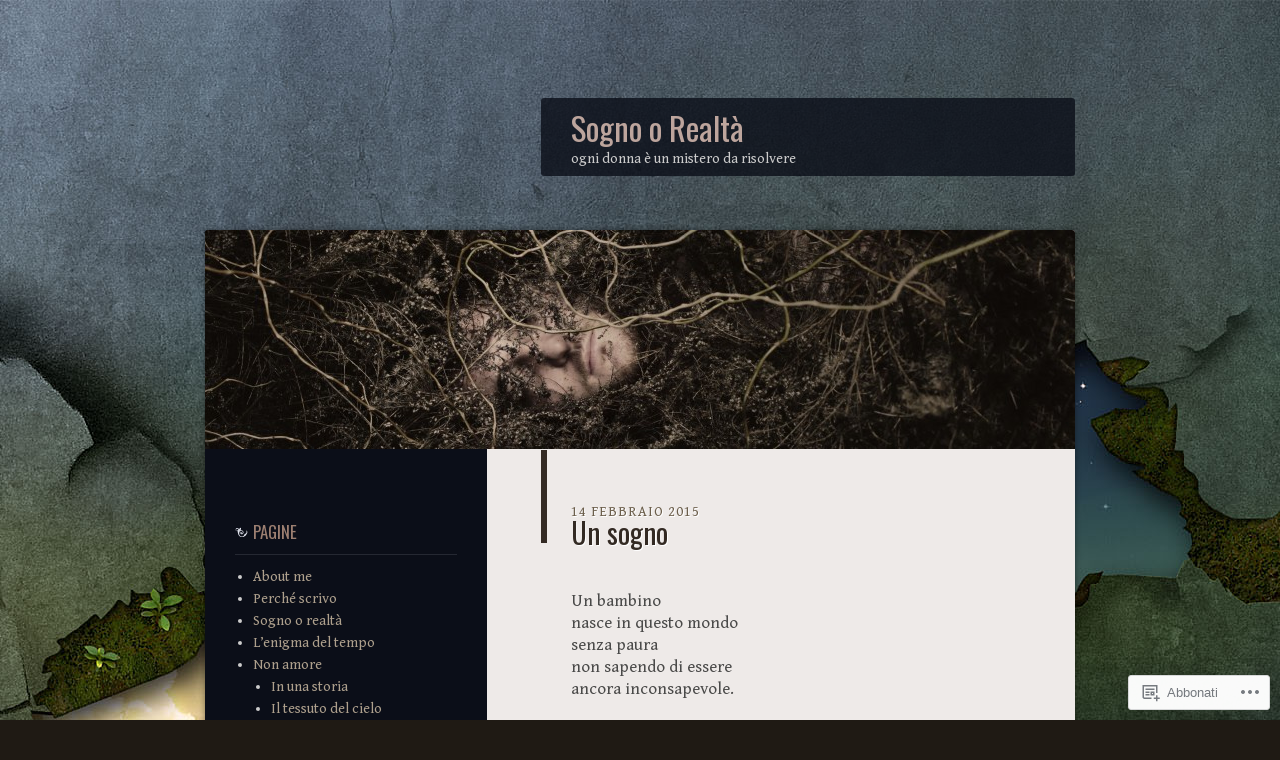

--- FILE ---
content_type: text/html; charset=UTF-8
request_url: https://xamwood.com/2015/02/14/un-sogno/
body_size: 34577
content:
<!DOCTYPE html>
<!--[if IE 8]>
<html id="ie8" lang="it-IT">
<![endif]-->
<!--[if !(IE 8)]><!-->
<html lang="it-IT">
<!--<![endif]-->
<head>
<meta charset="UTF-8" />
<title>Un sogno | Sogno o Realtà</title>
<link rel="profile" href="http://gmpg.org/xfn/11" />
<link rel="pingback" href="https://xamwood.com/xmlrpc.php" />
<!--[if lt IE 9]>
<script src="https://s0.wp.com/wp-content/themes/pub/dusk-to-dawn/js/html5.js?m=1318278452i" type="text/javascript"></script>
<![endif]-->
<script type="text/javascript">
  WebFontConfig = {"google":{"families":["Gentium+Book+Basic:r,i,b,bi:latin,latin-ext","Oswald:r:latin,latin-ext"]},"api_url":"https:\/\/fonts-api.wp.com\/css"};
  (function() {
    var wf = document.createElement('script');
    wf.src = '/wp-content/plugins/custom-fonts/js/webfont.js';
    wf.type = 'text/javascript';
    wf.async = 'true';
    var s = document.getElementsByTagName('script')[0];
    s.parentNode.insertBefore(wf, s);
	})();
</script><style id="jetpack-custom-fonts-css">.wf-active #site-title{font-size:32.5px;font-style:normal;font-weight:400;font-family:"Oswald",sans-serif}.wf-active blockquote, .wf-active body{font-family:"Gentium Book Basic",serif;font-size:130%}.wf-active body, .wf-active input, .wf-active textarea{font-size:16.9px;font-family:"Gentium Book Basic",serif}.wf-active blockquote{font-family:"Gentium Book Basic",serif}.wf-active #site-description{font-size:14.3px}.wf-active .image-attachment .entry-caption{font-family:"Gentium Book Basic",serif}.wf-active .entry-meta{font-size:14.3px}.wf-active .comment-body th, .wf-active .entry-content th{font-size:13px}.wf-active #content nav, .wf-active body.attachment #content nav{font-size:13px}.wf-active .page-header p{font-size:15.6px}.wf-active #author-info{font-size:15.6px}.wf-active .wp-caption{font-family:"Gentium Book Basic",serif}.wf-active #comments{font-size:15.6px}.wf-active .comment .comment-meta, .wf-active .pingback .comment-meta, .wf-active .trackback .comment-meta{font-size:14.3px}.wf-active .comment .reply a, .wf-active .pingback .reply a, .wf-active .trackback .reply a{font-size:14.3px}.wf-active #respond .comment-notes, .wf-active .nocomments, .wf-active .nopassword{font-size:14.3px}.wf-active #respond label{font-size:14.3px}.wf-active #respond input[type=submit]{font-size:16.9px}.wf-active #access, .wf-active .widget{font-size:14.3px}.wf-active #colophon{font-size:14.3px}.wf-active h1{font-size:27.3px;font-style:normal;font-weight:400}.wf-active h2{font-size:24.7px;font-style:normal;font-weight:400}.wf-active h3{font-size:22.1px;font-style:normal;font-weight:400}.wf-active h4{font-size:19.5px;font-style:normal;font-weight:400}.wf-active h5{font-size:16.9px;font-weight:400;font-style:normal}.wf-active h6{font-size:15.6px;font-style:normal;font-weight:400}.wf-active .entry-title{font-size:28.6px;font-style:normal;font-weight:400;font-family:"Oswald",sans-serif}.wf-active .page-title{font-size:16.9px;font-style:normal;font-weight:400;font-family:"Oswald",sans-serif}.wf-active #author-description h2{font-size:16.9px;font-style:normal;font-weight:400;font-family:"Oswald",sans-serif}.wf-active .error404 .widget .widgettitle{font-size:16.9px;font-style:normal;font-weight:400;font-family:"Oswald",sans-serif}.wf-active #comments #comments-title{font-size:16.9px;font-style:normal;font-weight:400;font-family:"Oswald",sans-serif}.wf-active #respond #reply-title{font-size:16.9px;font-style:normal;font-weight:400;font-family:"Oswald",sans-serif}.wf-active .menu-title, .wf-active .widget-title{font-size:16.9px;font-style:normal;font-weight:400;font-family:"Oswald",sans-serif}.wf-active .widget_calendar #wp-calendar caption{font-size:16.9px;font-style:normal;font-weight:400;font-family:"Oswald",sans-serif}.wf-active .widget-area .widget-gravatar-profile h4{font-size:1.3em;font-weight:400;font-style:normal}</style>
<meta name='robots' content='max-image-preview:large' />

<!-- Async WordPress.com Remote Login -->
<script id="wpcom_remote_login_js">
var wpcom_remote_login_extra_auth = '';
function wpcom_remote_login_remove_dom_node_id( element_id ) {
	var dom_node = document.getElementById( element_id );
	if ( dom_node ) { dom_node.parentNode.removeChild( dom_node ); }
}
function wpcom_remote_login_remove_dom_node_classes( class_name ) {
	var dom_nodes = document.querySelectorAll( '.' + class_name );
	for ( var i = 0; i < dom_nodes.length; i++ ) {
		dom_nodes[ i ].parentNode.removeChild( dom_nodes[ i ] );
	}
}
function wpcom_remote_login_final_cleanup() {
	wpcom_remote_login_remove_dom_node_classes( "wpcom_remote_login_msg" );
	wpcom_remote_login_remove_dom_node_id( "wpcom_remote_login_key" );
	wpcom_remote_login_remove_dom_node_id( "wpcom_remote_login_validate" );
	wpcom_remote_login_remove_dom_node_id( "wpcom_remote_login_js" );
	wpcom_remote_login_remove_dom_node_id( "wpcom_request_access_iframe" );
	wpcom_remote_login_remove_dom_node_id( "wpcom_request_access_styles" );
}

// Watch for messages back from the remote login
window.addEventListener( "message", function( e ) {
	if ( e.origin === "https://r-login.wordpress.com" ) {
		var data = {};
		try {
			data = JSON.parse( e.data );
		} catch( e ) {
			wpcom_remote_login_final_cleanup();
			return;
		}

		if ( data.msg === 'LOGIN' ) {
			// Clean up the login check iframe
			wpcom_remote_login_remove_dom_node_id( "wpcom_remote_login_key" );

			var id_regex = new RegExp( /^[0-9]+$/ );
			var token_regex = new RegExp( /^.*|.*|.*$/ );
			if (
				token_regex.test( data.token )
				&& id_regex.test( data.wpcomid )
			) {
				// We have everything we need to ask for a login
				var script = document.createElement( "script" );
				script.setAttribute( "id", "wpcom_remote_login_validate" );
				script.src = '/remote-login.php?wpcom_remote_login=validate'
					+ '&wpcomid=' + data.wpcomid
					+ '&token=' + encodeURIComponent( data.token )
					+ '&host=' + window.location.protocol
					+ '//' + window.location.hostname
					+ '&postid=2439'
					+ '&is_singular=1';
				document.body.appendChild( script );
			}

			return;
		}

		// Safari ITP, not logged in, so redirect
		if ( data.msg === 'LOGIN-REDIRECT' ) {
			window.location = 'https://wordpress.com/log-in?redirect_to=' + window.location.href;
			return;
		}

		// Safari ITP, storage access failed, remove the request
		if ( data.msg === 'LOGIN-REMOVE' ) {
			var css_zap = 'html { -webkit-transition: margin-top 1s; transition: margin-top 1s; } /* 9001 */ html { margin-top: 0 !important; } * html body { margin-top: 0 !important; } @media screen and ( max-width: 782px ) { html { margin-top: 0 !important; } * html body { margin-top: 0 !important; } }';
			var style_zap = document.createElement( 'style' );
			style_zap.type = 'text/css';
			style_zap.appendChild( document.createTextNode( css_zap ) );
			document.body.appendChild( style_zap );

			var e = document.getElementById( 'wpcom_request_access_iframe' );
			e.parentNode.removeChild( e );

			document.cookie = 'wordpress_com_login_access=denied; path=/; max-age=31536000';

			return;
		}

		// Safari ITP
		if ( data.msg === 'REQUEST_ACCESS' ) {
			console.log( 'request access: safari' );

			// Check ITP iframe enable/disable knob
			if ( wpcom_remote_login_extra_auth !== 'safari_itp_iframe' ) {
				return;
			}

			// If we are in a "private window" there is no ITP.
			var private_window = false;
			try {
				var opendb = window.openDatabase( null, null, null, null );
			} catch( e ) {
				private_window = true;
			}

			if ( private_window ) {
				console.log( 'private window' );
				return;
			}

			var iframe = document.createElement( 'iframe' );
			iframe.id = 'wpcom_request_access_iframe';
			iframe.setAttribute( 'scrolling', 'no' );
			iframe.setAttribute( 'sandbox', 'allow-storage-access-by-user-activation allow-scripts allow-same-origin allow-top-navigation-by-user-activation' );
			iframe.src = 'https://r-login.wordpress.com/remote-login.php?wpcom_remote_login=request_access&origin=' + encodeURIComponent( data.origin ) + '&wpcomid=' + encodeURIComponent( data.wpcomid );

			var css = 'html { -webkit-transition: margin-top 1s; transition: margin-top 1s; } /* 9001 */ html { margin-top: 46px !important; } * html body { margin-top: 46px !important; } @media screen and ( max-width: 660px ) { html { margin-top: 71px !important; } * html body { margin-top: 71px !important; } #wpcom_request_access_iframe { display: block; height: 71px !important; } } #wpcom_request_access_iframe { border: 0px; height: 46px; position: fixed; top: 0; left: 0; width: 100%; min-width: 100%; z-index: 99999; background: #23282d; } ';

			var style = document.createElement( 'style' );
			style.type = 'text/css';
			style.id = 'wpcom_request_access_styles';
			style.appendChild( document.createTextNode( css ) );
			document.body.appendChild( style );

			document.body.appendChild( iframe );
		}

		if ( data.msg === 'DONE' ) {
			wpcom_remote_login_final_cleanup();
		}
	}
}, false );

// Inject the remote login iframe after the page has had a chance to load
// more critical resources
window.addEventListener( "DOMContentLoaded", function( e ) {
	var iframe = document.createElement( "iframe" );
	iframe.style.display = "none";
	iframe.setAttribute( "scrolling", "no" );
	iframe.setAttribute( "id", "wpcom_remote_login_key" );
	iframe.src = "https://r-login.wordpress.com/remote-login.php"
		+ "?wpcom_remote_login=key"
		+ "&origin=aHR0cHM6Ly94YW13b29kLmNvbQ%3D%3D"
		+ "&wpcomid=5761784"
		+ "&time=" + Math.floor( Date.now() / 1000 );
	document.body.appendChild( iframe );
}, false );
</script>
<link rel='dns-prefetch' href='//s0.wp.com' />
<link rel='dns-prefetch' href='//wordpress.com' />
<link rel="alternate" type="application/rss+xml" title="Sogno o Realtà &raquo; Feed" href="https://xamwood.com/feed/" />
<link rel="alternate" type="application/rss+xml" title="Sogno o Realtà &raquo; Feed dei commenti" href="https://xamwood.com/comments/feed/" />
	<script type="text/javascript">
		/* <![CDATA[ */
		function addLoadEvent(func) {
			var oldonload = window.onload;
			if (typeof window.onload != 'function') {
				window.onload = func;
			} else {
				window.onload = function () {
					oldonload();
					func();
				}
			}
		}
		/* ]]> */
	</script>
	<link crossorigin='anonymous' rel='stylesheet' id='all-css-0-1' href='/_static/??-eJxtzEkKgDAQRNELGZs4EDfiWUJsxMzYHby+RARB3BQ8KD6cWZgUGSNDKCL7su2RwCJnbdxjCCnVWYtHggO9ZlxFTsQftYaogf+k3x2+4Vv1voRZqrHvpkHJwV5glDTa&cssminify=yes' type='text/css' media='all' />
<style id='wp-emoji-styles-inline-css'>

	img.wp-smiley, img.emoji {
		display: inline !important;
		border: none !important;
		box-shadow: none !important;
		height: 1em !important;
		width: 1em !important;
		margin: 0 0.07em !important;
		vertical-align: -0.1em !important;
		background: none !important;
		padding: 0 !important;
	}
/*# sourceURL=wp-emoji-styles-inline-css */
</style>
<link crossorigin='anonymous' rel='stylesheet' id='all-css-2-1' href='/wp-content/plugins/gutenberg-core/v22.2.0/build/styles/block-library/style.css?m=1764855221i&cssminify=yes' type='text/css' media='all' />
<style id='wp-block-library-inline-css'>
.has-text-align-justify {
	text-align:justify;
}
.has-text-align-justify{text-align:justify;}

/*# sourceURL=wp-block-library-inline-css */
</style><link crossorigin='anonymous' rel='stylesheet' id='all-css-0-2' href='/_static/??-eJzTLy/QzcxLzilNSS3WzyrWz01NyUxMzUnNTc0rQeEU5CRWphbp5qSmJyZX6uVm5uklFxfr6OPTDpRD5sM02efaGpoZmFkYGRuZGmQBAHPvL0Y=&cssminify=yes' type='text/css' media='all' />
<style id='global-styles-inline-css'>
:root{--wp--preset--aspect-ratio--square: 1;--wp--preset--aspect-ratio--4-3: 4/3;--wp--preset--aspect-ratio--3-4: 3/4;--wp--preset--aspect-ratio--3-2: 3/2;--wp--preset--aspect-ratio--2-3: 2/3;--wp--preset--aspect-ratio--16-9: 16/9;--wp--preset--aspect-ratio--9-16: 9/16;--wp--preset--color--black: #000000;--wp--preset--color--cyan-bluish-gray: #abb8c3;--wp--preset--color--white: #ffffff;--wp--preset--color--pale-pink: #f78da7;--wp--preset--color--vivid-red: #cf2e2e;--wp--preset--color--luminous-vivid-orange: #ff6900;--wp--preset--color--luminous-vivid-amber: #fcb900;--wp--preset--color--light-green-cyan: #7bdcb5;--wp--preset--color--vivid-green-cyan: #00d084;--wp--preset--color--pale-cyan-blue: #8ed1fc;--wp--preset--color--vivid-cyan-blue: #0693e3;--wp--preset--color--vivid-purple: #9b51e0;--wp--preset--gradient--vivid-cyan-blue-to-vivid-purple: linear-gradient(135deg,rgb(6,147,227) 0%,rgb(155,81,224) 100%);--wp--preset--gradient--light-green-cyan-to-vivid-green-cyan: linear-gradient(135deg,rgb(122,220,180) 0%,rgb(0,208,130) 100%);--wp--preset--gradient--luminous-vivid-amber-to-luminous-vivid-orange: linear-gradient(135deg,rgb(252,185,0) 0%,rgb(255,105,0) 100%);--wp--preset--gradient--luminous-vivid-orange-to-vivid-red: linear-gradient(135deg,rgb(255,105,0) 0%,rgb(207,46,46) 100%);--wp--preset--gradient--very-light-gray-to-cyan-bluish-gray: linear-gradient(135deg,rgb(238,238,238) 0%,rgb(169,184,195) 100%);--wp--preset--gradient--cool-to-warm-spectrum: linear-gradient(135deg,rgb(74,234,220) 0%,rgb(151,120,209) 20%,rgb(207,42,186) 40%,rgb(238,44,130) 60%,rgb(251,105,98) 80%,rgb(254,248,76) 100%);--wp--preset--gradient--blush-light-purple: linear-gradient(135deg,rgb(255,206,236) 0%,rgb(152,150,240) 100%);--wp--preset--gradient--blush-bordeaux: linear-gradient(135deg,rgb(254,205,165) 0%,rgb(254,45,45) 50%,rgb(107,0,62) 100%);--wp--preset--gradient--luminous-dusk: linear-gradient(135deg,rgb(255,203,112) 0%,rgb(199,81,192) 50%,rgb(65,88,208) 100%);--wp--preset--gradient--pale-ocean: linear-gradient(135deg,rgb(255,245,203) 0%,rgb(182,227,212) 50%,rgb(51,167,181) 100%);--wp--preset--gradient--electric-grass: linear-gradient(135deg,rgb(202,248,128) 0%,rgb(113,206,126) 100%);--wp--preset--gradient--midnight: linear-gradient(135deg,rgb(2,3,129) 0%,rgb(40,116,252) 100%);--wp--preset--font-size--small: 13px;--wp--preset--font-size--medium: 20px;--wp--preset--font-size--large: 36px;--wp--preset--font-size--x-large: 42px;--wp--preset--font-family--albert-sans: 'Albert Sans', sans-serif;--wp--preset--font-family--alegreya: Alegreya, serif;--wp--preset--font-family--arvo: Arvo, serif;--wp--preset--font-family--bodoni-moda: 'Bodoni Moda', serif;--wp--preset--font-family--bricolage-grotesque: 'Bricolage Grotesque', sans-serif;--wp--preset--font-family--cabin: Cabin, sans-serif;--wp--preset--font-family--chivo: Chivo, sans-serif;--wp--preset--font-family--commissioner: Commissioner, sans-serif;--wp--preset--font-family--cormorant: Cormorant, serif;--wp--preset--font-family--courier-prime: 'Courier Prime', monospace;--wp--preset--font-family--crimson-pro: 'Crimson Pro', serif;--wp--preset--font-family--dm-mono: 'DM Mono', monospace;--wp--preset--font-family--dm-sans: 'DM Sans', sans-serif;--wp--preset--font-family--dm-serif-display: 'DM Serif Display', serif;--wp--preset--font-family--domine: Domine, serif;--wp--preset--font-family--eb-garamond: 'EB Garamond', serif;--wp--preset--font-family--epilogue: Epilogue, sans-serif;--wp--preset--font-family--fahkwang: Fahkwang, sans-serif;--wp--preset--font-family--figtree: Figtree, sans-serif;--wp--preset--font-family--fira-sans: 'Fira Sans', sans-serif;--wp--preset--font-family--fjalla-one: 'Fjalla One', sans-serif;--wp--preset--font-family--fraunces: Fraunces, serif;--wp--preset--font-family--gabarito: Gabarito, system-ui;--wp--preset--font-family--ibm-plex-mono: 'IBM Plex Mono', monospace;--wp--preset--font-family--ibm-plex-sans: 'IBM Plex Sans', sans-serif;--wp--preset--font-family--ibarra-real-nova: 'Ibarra Real Nova', serif;--wp--preset--font-family--instrument-serif: 'Instrument Serif', serif;--wp--preset--font-family--inter: Inter, sans-serif;--wp--preset--font-family--josefin-sans: 'Josefin Sans', sans-serif;--wp--preset--font-family--jost: Jost, sans-serif;--wp--preset--font-family--libre-baskerville: 'Libre Baskerville', serif;--wp--preset--font-family--libre-franklin: 'Libre Franklin', sans-serif;--wp--preset--font-family--literata: Literata, serif;--wp--preset--font-family--lora: Lora, serif;--wp--preset--font-family--merriweather: Merriweather, serif;--wp--preset--font-family--montserrat: Montserrat, sans-serif;--wp--preset--font-family--newsreader: Newsreader, serif;--wp--preset--font-family--noto-sans-mono: 'Noto Sans Mono', sans-serif;--wp--preset--font-family--nunito: Nunito, sans-serif;--wp--preset--font-family--open-sans: 'Open Sans', sans-serif;--wp--preset--font-family--overpass: Overpass, sans-serif;--wp--preset--font-family--pt-serif: 'PT Serif', serif;--wp--preset--font-family--petrona: Petrona, serif;--wp--preset--font-family--piazzolla: Piazzolla, serif;--wp--preset--font-family--playfair-display: 'Playfair Display', serif;--wp--preset--font-family--plus-jakarta-sans: 'Plus Jakarta Sans', sans-serif;--wp--preset--font-family--poppins: Poppins, sans-serif;--wp--preset--font-family--raleway: Raleway, sans-serif;--wp--preset--font-family--roboto: Roboto, sans-serif;--wp--preset--font-family--roboto-slab: 'Roboto Slab', serif;--wp--preset--font-family--rubik: Rubik, sans-serif;--wp--preset--font-family--rufina: Rufina, serif;--wp--preset--font-family--sora: Sora, sans-serif;--wp--preset--font-family--source-sans-3: 'Source Sans 3', sans-serif;--wp--preset--font-family--source-serif-4: 'Source Serif 4', serif;--wp--preset--font-family--space-mono: 'Space Mono', monospace;--wp--preset--font-family--syne: Syne, sans-serif;--wp--preset--font-family--texturina: Texturina, serif;--wp--preset--font-family--urbanist: Urbanist, sans-serif;--wp--preset--font-family--work-sans: 'Work Sans', sans-serif;--wp--preset--spacing--20: 0.44rem;--wp--preset--spacing--30: 0.67rem;--wp--preset--spacing--40: 1rem;--wp--preset--spacing--50: 1.5rem;--wp--preset--spacing--60: 2.25rem;--wp--preset--spacing--70: 3.38rem;--wp--preset--spacing--80: 5.06rem;--wp--preset--shadow--natural: 6px 6px 9px rgba(0, 0, 0, 0.2);--wp--preset--shadow--deep: 12px 12px 50px rgba(0, 0, 0, 0.4);--wp--preset--shadow--sharp: 6px 6px 0px rgba(0, 0, 0, 0.2);--wp--preset--shadow--outlined: 6px 6px 0px -3px rgb(255, 255, 255), 6px 6px rgb(0, 0, 0);--wp--preset--shadow--crisp: 6px 6px 0px rgb(0, 0, 0);}:where(.is-layout-flex){gap: 0.5em;}:where(.is-layout-grid){gap: 0.5em;}body .is-layout-flex{display: flex;}.is-layout-flex{flex-wrap: wrap;align-items: center;}.is-layout-flex > :is(*, div){margin: 0;}body .is-layout-grid{display: grid;}.is-layout-grid > :is(*, div){margin: 0;}:where(.wp-block-columns.is-layout-flex){gap: 2em;}:where(.wp-block-columns.is-layout-grid){gap: 2em;}:where(.wp-block-post-template.is-layout-flex){gap: 1.25em;}:where(.wp-block-post-template.is-layout-grid){gap: 1.25em;}.has-black-color{color: var(--wp--preset--color--black) !important;}.has-cyan-bluish-gray-color{color: var(--wp--preset--color--cyan-bluish-gray) !important;}.has-white-color{color: var(--wp--preset--color--white) !important;}.has-pale-pink-color{color: var(--wp--preset--color--pale-pink) !important;}.has-vivid-red-color{color: var(--wp--preset--color--vivid-red) !important;}.has-luminous-vivid-orange-color{color: var(--wp--preset--color--luminous-vivid-orange) !important;}.has-luminous-vivid-amber-color{color: var(--wp--preset--color--luminous-vivid-amber) !important;}.has-light-green-cyan-color{color: var(--wp--preset--color--light-green-cyan) !important;}.has-vivid-green-cyan-color{color: var(--wp--preset--color--vivid-green-cyan) !important;}.has-pale-cyan-blue-color{color: var(--wp--preset--color--pale-cyan-blue) !important;}.has-vivid-cyan-blue-color{color: var(--wp--preset--color--vivid-cyan-blue) !important;}.has-vivid-purple-color{color: var(--wp--preset--color--vivid-purple) !important;}.has-black-background-color{background-color: var(--wp--preset--color--black) !important;}.has-cyan-bluish-gray-background-color{background-color: var(--wp--preset--color--cyan-bluish-gray) !important;}.has-white-background-color{background-color: var(--wp--preset--color--white) !important;}.has-pale-pink-background-color{background-color: var(--wp--preset--color--pale-pink) !important;}.has-vivid-red-background-color{background-color: var(--wp--preset--color--vivid-red) !important;}.has-luminous-vivid-orange-background-color{background-color: var(--wp--preset--color--luminous-vivid-orange) !important;}.has-luminous-vivid-amber-background-color{background-color: var(--wp--preset--color--luminous-vivid-amber) !important;}.has-light-green-cyan-background-color{background-color: var(--wp--preset--color--light-green-cyan) !important;}.has-vivid-green-cyan-background-color{background-color: var(--wp--preset--color--vivid-green-cyan) !important;}.has-pale-cyan-blue-background-color{background-color: var(--wp--preset--color--pale-cyan-blue) !important;}.has-vivid-cyan-blue-background-color{background-color: var(--wp--preset--color--vivid-cyan-blue) !important;}.has-vivid-purple-background-color{background-color: var(--wp--preset--color--vivid-purple) !important;}.has-black-border-color{border-color: var(--wp--preset--color--black) !important;}.has-cyan-bluish-gray-border-color{border-color: var(--wp--preset--color--cyan-bluish-gray) !important;}.has-white-border-color{border-color: var(--wp--preset--color--white) !important;}.has-pale-pink-border-color{border-color: var(--wp--preset--color--pale-pink) !important;}.has-vivid-red-border-color{border-color: var(--wp--preset--color--vivid-red) !important;}.has-luminous-vivid-orange-border-color{border-color: var(--wp--preset--color--luminous-vivid-orange) !important;}.has-luminous-vivid-amber-border-color{border-color: var(--wp--preset--color--luminous-vivid-amber) !important;}.has-light-green-cyan-border-color{border-color: var(--wp--preset--color--light-green-cyan) !important;}.has-vivid-green-cyan-border-color{border-color: var(--wp--preset--color--vivid-green-cyan) !important;}.has-pale-cyan-blue-border-color{border-color: var(--wp--preset--color--pale-cyan-blue) !important;}.has-vivid-cyan-blue-border-color{border-color: var(--wp--preset--color--vivid-cyan-blue) !important;}.has-vivid-purple-border-color{border-color: var(--wp--preset--color--vivid-purple) !important;}.has-vivid-cyan-blue-to-vivid-purple-gradient-background{background: var(--wp--preset--gradient--vivid-cyan-blue-to-vivid-purple) !important;}.has-light-green-cyan-to-vivid-green-cyan-gradient-background{background: var(--wp--preset--gradient--light-green-cyan-to-vivid-green-cyan) !important;}.has-luminous-vivid-amber-to-luminous-vivid-orange-gradient-background{background: var(--wp--preset--gradient--luminous-vivid-amber-to-luminous-vivid-orange) !important;}.has-luminous-vivid-orange-to-vivid-red-gradient-background{background: var(--wp--preset--gradient--luminous-vivid-orange-to-vivid-red) !important;}.has-very-light-gray-to-cyan-bluish-gray-gradient-background{background: var(--wp--preset--gradient--very-light-gray-to-cyan-bluish-gray) !important;}.has-cool-to-warm-spectrum-gradient-background{background: var(--wp--preset--gradient--cool-to-warm-spectrum) !important;}.has-blush-light-purple-gradient-background{background: var(--wp--preset--gradient--blush-light-purple) !important;}.has-blush-bordeaux-gradient-background{background: var(--wp--preset--gradient--blush-bordeaux) !important;}.has-luminous-dusk-gradient-background{background: var(--wp--preset--gradient--luminous-dusk) !important;}.has-pale-ocean-gradient-background{background: var(--wp--preset--gradient--pale-ocean) !important;}.has-electric-grass-gradient-background{background: var(--wp--preset--gradient--electric-grass) !important;}.has-midnight-gradient-background{background: var(--wp--preset--gradient--midnight) !important;}.has-small-font-size{font-size: var(--wp--preset--font-size--small) !important;}.has-medium-font-size{font-size: var(--wp--preset--font-size--medium) !important;}.has-large-font-size{font-size: var(--wp--preset--font-size--large) !important;}.has-x-large-font-size{font-size: var(--wp--preset--font-size--x-large) !important;}.has-albert-sans-font-family{font-family: var(--wp--preset--font-family--albert-sans) !important;}.has-alegreya-font-family{font-family: var(--wp--preset--font-family--alegreya) !important;}.has-arvo-font-family{font-family: var(--wp--preset--font-family--arvo) !important;}.has-bodoni-moda-font-family{font-family: var(--wp--preset--font-family--bodoni-moda) !important;}.has-bricolage-grotesque-font-family{font-family: var(--wp--preset--font-family--bricolage-grotesque) !important;}.has-cabin-font-family{font-family: var(--wp--preset--font-family--cabin) !important;}.has-chivo-font-family{font-family: var(--wp--preset--font-family--chivo) !important;}.has-commissioner-font-family{font-family: var(--wp--preset--font-family--commissioner) !important;}.has-cormorant-font-family{font-family: var(--wp--preset--font-family--cormorant) !important;}.has-courier-prime-font-family{font-family: var(--wp--preset--font-family--courier-prime) !important;}.has-crimson-pro-font-family{font-family: var(--wp--preset--font-family--crimson-pro) !important;}.has-dm-mono-font-family{font-family: var(--wp--preset--font-family--dm-mono) !important;}.has-dm-sans-font-family{font-family: var(--wp--preset--font-family--dm-sans) !important;}.has-dm-serif-display-font-family{font-family: var(--wp--preset--font-family--dm-serif-display) !important;}.has-domine-font-family{font-family: var(--wp--preset--font-family--domine) !important;}.has-eb-garamond-font-family{font-family: var(--wp--preset--font-family--eb-garamond) !important;}.has-epilogue-font-family{font-family: var(--wp--preset--font-family--epilogue) !important;}.has-fahkwang-font-family{font-family: var(--wp--preset--font-family--fahkwang) !important;}.has-figtree-font-family{font-family: var(--wp--preset--font-family--figtree) !important;}.has-fira-sans-font-family{font-family: var(--wp--preset--font-family--fira-sans) !important;}.has-fjalla-one-font-family{font-family: var(--wp--preset--font-family--fjalla-one) !important;}.has-fraunces-font-family{font-family: var(--wp--preset--font-family--fraunces) !important;}.has-gabarito-font-family{font-family: var(--wp--preset--font-family--gabarito) !important;}.has-ibm-plex-mono-font-family{font-family: var(--wp--preset--font-family--ibm-plex-mono) !important;}.has-ibm-plex-sans-font-family{font-family: var(--wp--preset--font-family--ibm-plex-sans) !important;}.has-ibarra-real-nova-font-family{font-family: var(--wp--preset--font-family--ibarra-real-nova) !important;}.has-instrument-serif-font-family{font-family: var(--wp--preset--font-family--instrument-serif) !important;}.has-inter-font-family{font-family: var(--wp--preset--font-family--inter) !important;}.has-josefin-sans-font-family{font-family: var(--wp--preset--font-family--josefin-sans) !important;}.has-jost-font-family{font-family: var(--wp--preset--font-family--jost) !important;}.has-libre-baskerville-font-family{font-family: var(--wp--preset--font-family--libre-baskerville) !important;}.has-libre-franklin-font-family{font-family: var(--wp--preset--font-family--libre-franklin) !important;}.has-literata-font-family{font-family: var(--wp--preset--font-family--literata) !important;}.has-lora-font-family{font-family: var(--wp--preset--font-family--lora) !important;}.has-merriweather-font-family{font-family: var(--wp--preset--font-family--merriweather) !important;}.has-montserrat-font-family{font-family: var(--wp--preset--font-family--montserrat) !important;}.has-newsreader-font-family{font-family: var(--wp--preset--font-family--newsreader) !important;}.has-noto-sans-mono-font-family{font-family: var(--wp--preset--font-family--noto-sans-mono) !important;}.has-nunito-font-family{font-family: var(--wp--preset--font-family--nunito) !important;}.has-open-sans-font-family{font-family: var(--wp--preset--font-family--open-sans) !important;}.has-overpass-font-family{font-family: var(--wp--preset--font-family--overpass) !important;}.has-pt-serif-font-family{font-family: var(--wp--preset--font-family--pt-serif) !important;}.has-petrona-font-family{font-family: var(--wp--preset--font-family--petrona) !important;}.has-piazzolla-font-family{font-family: var(--wp--preset--font-family--piazzolla) !important;}.has-playfair-display-font-family{font-family: var(--wp--preset--font-family--playfair-display) !important;}.has-plus-jakarta-sans-font-family{font-family: var(--wp--preset--font-family--plus-jakarta-sans) !important;}.has-poppins-font-family{font-family: var(--wp--preset--font-family--poppins) !important;}.has-raleway-font-family{font-family: var(--wp--preset--font-family--raleway) !important;}.has-roboto-font-family{font-family: var(--wp--preset--font-family--roboto) !important;}.has-roboto-slab-font-family{font-family: var(--wp--preset--font-family--roboto-slab) !important;}.has-rubik-font-family{font-family: var(--wp--preset--font-family--rubik) !important;}.has-rufina-font-family{font-family: var(--wp--preset--font-family--rufina) !important;}.has-sora-font-family{font-family: var(--wp--preset--font-family--sora) !important;}.has-source-sans-3-font-family{font-family: var(--wp--preset--font-family--source-sans-3) !important;}.has-source-serif-4-font-family{font-family: var(--wp--preset--font-family--source-serif-4) !important;}.has-space-mono-font-family{font-family: var(--wp--preset--font-family--space-mono) !important;}.has-syne-font-family{font-family: var(--wp--preset--font-family--syne) !important;}.has-texturina-font-family{font-family: var(--wp--preset--font-family--texturina) !important;}.has-urbanist-font-family{font-family: var(--wp--preset--font-family--urbanist) !important;}.has-work-sans-font-family{font-family: var(--wp--preset--font-family--work-sans) !important;}
/*# sourceURL=global-styles-inline-css */
</style>

<style id='classic-theme-styles-inline-css'>
/*! This file is auto-generated */
.wp-block-button__link{color:#fff;background-color:#32373c;border-radius:9999px;box-shadow:none;text-decoration:none;padding:calc(.667em + 2px) calc(1.333em + 2px);font-size:1.125em}.wp-block-file__button{background:#32373c;color:#fff;text-decoration:none}
/*# sourceURL=/wp-includes/css/classic-themes.min.css */
</style>
<link crossorigin='anonymous' rel='stylesheet' id='all-css-4-1' href='/_static/??-eJx9jt1uAkEIRl+olNhtbHrR9Flmd3GKzl8GJmvfXnSjxmjmhnwQDgdcCkw5KSXF2KCE5jkJTrmSzWNxirYRaWZHgaKtvU8ib/gaW3j2pIbLNYPSsY8U08A4lkoiYDVyi6B/5pIeZ9T5Gwh8oFX4MFlRxpSVjZZbeLq5qrC0EecmB9AMs1sSiv4H6n1QaQzZW/QX/b3tQZ4yhDw55ZweGtgFx/WM/safzdfnZvs9DMPH/gRJ+Jxj&cssminify=yes' type='text/css' media='all' />
<link crossorigin='anonymous' rel='stylesheet' id='print-css-5-1' href='/wp-content/mu-plugins/global-print/global-print.css?m=1465851035i&cssminify=yes' type='text/css' media='print' />
<style id='jetpack-global-styles-frontend-style-inline-css'>
:root { --font-headings: unset; --font-base: unset; --font-headings-default: -apple-system,BlinkMacSystemFont,"Segoe UI",Roboto,Oxygen-Sans,Ubuntu,Cantarell,"Helvetica Neue",sans-serif; --font-base-default: -apple-system,BlinkMacSystemFont,"Segoe UI",Roboto,Oxygen-Sans,Ubuntu,Cantarell,"Helvetica Neue",sans-serif;}
/*# sourceURL=jetpack-global-styles-frontend-style-inline-css */
</style>
<link crossorigin='anonymous' rel='stylesheet' id='all-css-8-1' href='/_static/??-eJyNjcEKwjAQRH/IuFQj9SJ+isRsSLZusqWbUPx7W+lFBPEyzMDMPJhH46XUUCrkZkZukYrCEOro/GPLkEVWwcZBQZObAjrE59tSiXuvuoP/n25UPKh4cmxYouhH+HqrKeSFmyxElrvjX7iZMIaqsFQ2b+JEaFxBw6R13V7zpetPx8PZ9p0dXpQMX7Y=&cssminify=yes' type='text/css' media='all' />
<script type="text/javascript" id="jetpack_related-posts-js-extra">
/* <![CDATA[ */
var related_posts_js_options = {"post_heading":"h4"};
//# sourceURL=jetpack_related-posts-js-extra
/* ]]> */
</script>
<script type="text/javascript" id="wpcom-actionbar-placeholder-js-extra">
/* <![CDATA[ */
var actionbardata = {"siteID":"5761784","postID":"2439","siteURL":"https://xamwood.com","xhrURL":"https://xamwood.com/wp-admin/admin-ajax.php","nonce":"bace8c0cd9","isLoggedIn":"","statusMessage":"","subsEmailDefault":"instantly","proxyScriptUrl":"https://s0.wp.com/wp-content/js/wpcom-proxy-request.js?m=1513050504i&amp;ver=20211021","shortlink":"https://wp.me/poaU0-Dl","i18n":{"followedText":"I nuovi articoli del sito saranno visibili sul tuo \u003Ca href=\"https://wordpress.com/reader\"\u003EReader\u003C/a\u003E","foldBar":"Riduci la barra","unfoldBar":"Espandi la barra","shortLinkCopied":"Shortlink copiato negli appunti."}};
//# sourceURL=wpcom-actionbar-placeholder-js-extra
/* ]]> */
</script>
<script type="text/javascript" id="jetpack-mu-wpcom-settings-js-before">
/* <![CDATA[ */
var JETPACK_MU_WPCOM_SETTINGS = {"assetsUrl":"https://s0.wp.com/wp-content/mu-plugins/jetpack-mu-wpcom-plugin/moon/jetpack_vendor/automattic/jetpack-mu-wpcom/src/build/"};
//# sourceURL=jetpack-mu-wpcom-settings-js-before
/* ]]> */
</script>
<script crossorigin='anonymous' type='text/javascript'  src='/_static/??/wp-content/mu-plugins/jetpack-plugin/moon/_inc/build/related-posts/related-posts.min.js,/wp-content/js/rlt-proxy.js?m=1755006225j'></script>
<script type="text/javascript" id="rlt-proxy-js-after">
/* <![CDATA[ */
	rltInitialize( {"token":null,"iframeOrigins":["https:\/\/widgets.wp.com"]} );
//# sourceURL=rlt-proxy-js-after
/* ]]> */
</script>
<link rel="EditURI" type="application/rsd+xml" title="RSD" href="https://xamwood.wordpress.com/xmlrpc.php?rsd" />
<meta name="generator" content="WordPress.com" />
<link rel="canonical" href="https://xamwood.com/2015/02/14/un-sogno/" />
<link rel='shortlink' href='https://wp.me/poaU0-Dl' />
<link rel="alternate" type="application/json+oembed" href="https://public-api.wordpress.com/oembed/?format=json&amp;url=https%3A%2F%2Fxamwood.com%2F2015%2F02%2F14%2Fun-sogno%2F&amp;for=wpcom-auto-discovery" /><link rel="alternate" type="application/xml+oembed" href="https://public-api.wordpress.com/oembed/?format=xml&amp;url=https%3A%2F%2Fxamwood.com%2F2015%2F02%2F14%2Fun-sogno%2F&amp;for=wpcom-auto-discovery" />
<!-- Jetpack Open Graph Tags -->
<meta property="og:type" content="article" />
<meta property="og:title" content="Un sogno" />
<meta property="og:url" content="https://xamwood.com/2015/02/14/un-sogno/" />
<meta property="og:description" content="Un bambino nasce in questo mondo senza paura non sapendo di essere ancora inconsapevole. Mi ricordo, quando ero bambino scarabocchiavo i miei sogni su un aquilone. Quell&#8217;aquilone dai colori r…" />
<meta property="article:published_time" content="2015-02-13T23:45:48+00:00" />
<meta property="article:modified_time" content="2015-02-13T23:45:48+00:00" />
<meta property="og:site_name" content="Sogno o Realtà" />
<meta property="og:image" content="https://xamwood.com/wp-content/uploads/2015/02/kite.jpg" />
<meta property="og:image:width" content="474" />
<meta property="og:image:height" content="598" />
<meta property="og:image:alt" content="Kite" />
<meta property="og:locale" content="it_IT" />
<meta property="article:publisher" content="https://www.facebook.com/WordPresscom" />
<meta name="twitter:creator" content="@xamwood" />
<meta name="twitter:site" content="@xamwood" />
<meta name="twitter:text:title" content="Un sogno" />
<meta name="twitter:image" content="https://xamwood.com/wp-content/uploads/2015/02/kite.jpg?w=640" />
<meta name="twitter:image:alt" content="Kite" />
<meta name="twitter:card" content="summary_large_image" />

<!-- End Jetpack Open Graph Tags -->
<link rel="shortcut icon" type="image/x-icon" href="https://secure.gravatar.com/blavatar/b1ea9656faf44eb2f4aa8be1512c8b05decda3d82aac8d4aabcab6021cea153d?s=32" sizes="16x16" />
<link rel="icon" type="image/x-icon" href="https://secure.gravatar.com/blavatar/b1ea9656faf44eb2f4aa8be1512c8b05decda3d82aac8d4aabcab6021cea153d?s=32" sizes="16x16" />
<link rel="apple-touch-icon" href="https://secure.gravatar.com/blavatar/b1ea9656faf44eb2f4aa8be1512c8b05decda3d82aac8d4aabcab6021cea153d?s=114" />
<link rel='openid.server' href='https://xamwood.com/?openidserver=1' />
<link rel='openid.delegate' href='https://xamwood.com/' />
<link rel="search" type="application/opensearchdescription+xml" href="https://xamwood.com/osd.xml" title="Sogno o Realtà" />
<link rel="search" type="application/opensearchdescription+xml" href="https://s1.wp.com/opensearch.xml" title="WordPress.com" />
<meta name="theme-color" content="#1f1a14" />
		<style type="text/css">
			#super-super-wrapper,
			#super-wrapper,
			#page,
			.right-sidebar #page {
				background: none;
				filter: progid:DXImageTransform.Microsoft.gradient(enabled=false);
			}
		</style>
	<style type="text/css">.recentcomments a{display:inline !important;padding:0 !important;margin:0 !important;}</style>		<style type="text/css">
			.recentcomments a {
				display: inline !important;
				padding: 0 !important;
				margin: 0 !important;
			}

			table.recentcommentsavatartop img.avatar, table.recentcommentsavatarend img.avatar {
				border: 0px;
				margin: 0;
			}

			table.recentcommentsavatartop a, table.recentcommentsavatarend a {
				border: 0px !important;
				background-color: transparent !important;
			}

			td.recentcommentsavatarend, td.recentcommentsavatartop {
				padding: 0px 0px 1px 0px;
				margin: 0px;
			}

			td.recentcommentstextend {
				border: none !important;
				padding: 0px 0px 2px 10px;
			}

			.rtl td.recentcommentstextend {
				padding: 0px 10px 2px 0px;
			}

			td.recentcommentstexttop {
				border: none;
				padding: 0px 0px 0px 10px;
			}

			.rtl td.recentcommentstexttop {
				padding: 0px 10px 0px 0px;
			}
		</style>
		<meta name="description" content="Un bambino nasce in questo mondo senza paura non sapendo di essere ancora inconsapevole. Mi ricordo, quando ero bambino scarabocchiavo i miei sogni su un aquilone. Quell&#039;aquilone dai colori rosso e blu giallo e verde danzava nel vento. Mi ricordo, da bambino guardavo i miei sogni volare in alto fuggevolmente romantici aggrappati alla sua coda.&hellip;" />
<style type="text/css" id="custom-background-css">
body.custom-background { background-color: #1f1a14; background-image: url("https://xamwood.files.wordpress.com/2015/10/through-the-looking.jpg"); background-position: center top; background-size: auto; background-repeat: repeat; background-attachment: fixed; }
</style>
	<style type="text/css" id="custom-colors-css">#super-super-wrapper {
	background-image: none;
}
#comments .bypostauthor > .comment-body .comment-reply-link { color: #222;}
body, body.custom-background { background-color: #1f1a14;}
.widget-title,.menu-title { color: #9C7F71;}
.widget-title a { color: #9C7F71;}
.widget_calendar #wp-calendar caption { color: #685449;}
#infinite-handle span { color: #A78E80;}
#content .nav-previous a, #content .nav-next a { color: #A78E80;}
a img { border-color: #86785e;}
hr { border-color: #86785e;}
#comments .bypostauthor > .comment-body { background-color: #86785e;}
#comments .bypostauthor > .comment-body { color: #000000;}
#access ul ul { background-color: #86785e;}
#access ul li:hover { background-color: #86785e;}
a { color: #6C5F4C;}
.widget-area a { color: #AEA08D;}
#access ul li:hover a { color: #000000;}
.comment .comment-meta a, .trackback .comment-meta a, .pingback .comment-meta a { color: #6C5F4C;}
#comments .bypostauthor > .comment-body a { color: #000000;}
.widget_flickr #flickr_badge_uber_wrapper a:hover,.widget_flickr #flickr_badge_uber_wrapper a:link,.widget_flickr #flickr_badge_uber_wrapper a:active,.widget_flickr #flickr_badge_uber_wrapper a:visited { color: #6c5f4c;}
#site-title a { color: #BDA59D;}
.entry-title, .entry-title a { color: #332A23;}
.entry-title a:hover { color: #000000;}
.entry-header, .right-sidebar .entry-header { border-color: #332a23;}
.page-title { color: #332a23;}
#author-description h2 { color: #332a23;}
.error404 .widget .widgettitle { color: #332a23;}
#comments #comments-title { color: #332a23;}
#respond #reply-title { color: #332a23;}
</style>
<link crossorigin='anonymous' rel='stylesheet' id='all-css-0-3' href='/_static/??-eJydzMEKwkAMBNAfcg3VSr2InyJtGsq22U1osiz+vS2oZ/E2MwwPqgaU7JQdUgnKZYrZYCbXHpd3hySS4REzwsCCi4HVqLQe0ewAvwtJxsJkgP0qxYi/p8/wL1jjOJEbuGhQsS2ZP5l27p5uTXc5n65t17TzC87EWdk=&cssminify=yes' type='text/css' media='all' />
</head>

<body class="wp-singular post-template-default single single-post postid-2439 single-format-standard custom-background wp-theme-pubdusk-to-dawn customizer-styles-applied single-author left-sidebar sidebar-content jetpack-reblog-enabled custom-colors">
<div id="super-super-wrapper">
	<div id="super-wrapper">
		<div id="wrapper">
					<div id="page" class="hfeed">
				<header id="branding" role="banner">
					<hgroup>
						<h1 id="site-title"><a href="https://xamwood.com/" title="Sogno o Realtà" rel="home">Sogno o Realtà</a></h1>
						<h2 id="site-description">ogni donna è un mistero da risolvere</h2>
					</hgroup>
				</header><!-- #branding -->

				<div id="main" class="clear-fix">
										<div id="header-image">
						<a href="https://xamwood.com/">
							<img src="https://xamwood.com/wp-content/uploads/2014/01/cropped-secret-garden.jpg" width="870" height="219" alt="" />
						</a>
					</div>
					
<div id="primary">
	<div id="content" class="clear-fix" role="main">

	
		<article id="post-2439" class="post-2439 post type-post status-publish format-standard hentry category-poesia">
	<header class="entry-header">
				<div class="entry-meta">
						
							<a href="https://xamwood.com/2015/02/14/un-sogno/" title="00:45" rel="bookmark"><time class="entry-date" datetime="2015-02-14T00:45:48+01:00" pubdate>14 febbraio 2015</time></a><span class="byline"> <span class="sep"> di </span> <span class="author vcard"><a class="url fn n" href="https://xamwood.com/author/xamwood/" title="Vedi tutti gli articoli di Massimiliano" rel="author">Massimiliano</a></span></span>					</div><!-- .entry-meta -->
		
						<h1 class="entry-title">
							Un sogno					</h1>
			</header><!-- .entry-header -->

	
	<div class="entry-content">
		<p>Un bambino<br />
nasce in questo mondo<br />
senza paura<br />
non sapendo di essere<br />
ancora inconsapevole.</p>
<p>Mi ricordo, quando ero bambino<br />
scarabocchiavo i miei sogni<br />
su un aquilone.</p>
<p>Quell&#8217;aquilone<br />
dai colori<br />
rosso e blu<br />
giallo e verde<br />
danzava nel vento.<br />
Mi ricordo, da bambino<br />
guardavo i miei sogni<br />
volare in alto<br />
fuggevolmente romantici<br />
aggrappati alla sua coda.<br />
Le mie mani si congelavano<br />
tenendo i fili<br />
stringendo così forte&#8230;<br />
Ero spaventato che fuggisse via.</p>
<p>Piccole dita<br />
piccole mani, ma determinate<br />
a mantenere in vita i miei sogni.<br />
Se lo lascio andare, sarò perduto, e mi perderò<br />
per sempre&#8230;<br />
Così tenevo strette<br />
queste storie romantiche.<br />
Stupide storie infantili di amori misteriosi<br />
luoghi oscuri<br />
si libravano come un aquilone, e viaggiavano lungo gli oceani<br />
come l&#8217;arco del cielo sopra di me, senza limiti<br />
senza nuvole ad annebbiare il mio giudizio.</p>
<p>Mi ricordo, da bambino<br />
in piedi<br />
sotto il cielo<br />
guardare verso l&#8217;alto.<br />
Occhi grandi e aperti, pieni di meraviglia.<br />
Il mio aquilone, i miei sogni<br />
legati alle mie piccole mani.<br />
Avevo paura di lasciarlo andare<br />
per paura di perdere tutto quello che mi era più caro<br />
l&#8217;aquilone, e tutti i miei sogni.</p>
<p>Poi, un soffio di vento improvviso<br />
e vidi il mio aquilone<br />
cadere e spezzarsi<br />
i miei sogni, a brandelli, giacevano informi sul terreno.<br />
E così, con il cuore pesante<br />
ho seppellito il mio aquilone<br />
e l&#8217;ho ricoperto di tutti i miei sogni perduti.</p>
<p>Ieri<br />
un numero di estati dopo<br />
innumerevoli anni dopo<br />
ho comprato un aquilone<br />
luminoso e pieno di colori.<br />
L&#8217;ho portato con me<br />
fuori, all&#8217;aperto<br />
per trovare la sua brezza.<br />
L&#8217;ho portato con me<br />
fuori, all&#8217;aperto<br />
e sulla sua pelle ho scritto i miei sogni.<br />
Ho preso un respiro profondo<br />
e l&#8217;ho lasciato libero di andare &#8230;</p>
<p>ha preso il volo verso il cielo come un uccello<br />
percependo la sua necessità di volare<br />
ho lasciato i fili scivolare tra le dita<br />
e ho allentato la presa come ho sentito un colpo<br />
uno strappo al vento &#8230; e a me.<br />
L&#8217;aquilone è forte<br />
ma il vento è più forte<br />
e cambia direzione come il mio prossimo respiro<br />
Io guardo la sua lotta in alto nel cielo<br />
tra le mie mani tengo il suo futuro.<br />
Poi arriva il momento di lasciarlo andare<br />
e lo guardo volare via<br />
danzare lontano insieme ai miei sogni<br />
sempre più in alto<br />
e fuori dalla mia portata<br />
senza voltarsi indietro&#8230;<br />
Che ne sarà dei miei sogni<br />
le mie speranze, le mie storie<br />
ora che ho perduto il controllo?</p>
<p>Io non ho paura<br />
perché sono pronto.<br />
Ho gettato i sogni al vento, come un aquilone<br />
perché a volte &#8230;<br />
a volte &#8230; prendono il volo&#8230;</p>
<p><a href="https://xamwood.com/wp-content/uploads/2015/02/kite.jpg"><img data-attachment-id="2442" data-permalink="https://xamwood.com/2015/02/14/un-sogno/kite/" data-orig-file="https://xamwood.com/wp-content/uploads/2015/02/kite.jpg" data-orig-size="577,728" data-comments-opened="1" data-image-meta="{&quot;aperture&quot;:&quot;0&quot;,&quot;credit&quot;:&quot;&quot;,&quot;camera&quot;:&quot;&quot;,&quot;caption&quot;:&quot;&quot;,&quot;created_timestamp&quot;:&quot;0&quot;,&quot;copyright&quot;:&quot;&quot;,&quot;focal_length&quot;:&quot;0&quot;,&quot;iso&quot;:&quot;0&quot;,&quot;shutter_speed&quot;:&quot;0&quot;,&quot;title&quot;:&quot;&quot;,&quot;orientation&quot;:&quot;1&quot;}" data-image-title="Kite" data-image-description="" data-image-caption="" data-medium-file="https://xamwood.com/wp-content/uploads/2015/02/kite.jpg?w=238" data-large-file="https://xamwood.com/wp-content/uploads/2015/02/kite.jpg?w=474" class="alignnone size-full wp-image-2442" src="https://xamwood.com/wp-content/uploads/2015/02/kite.jpg?w=474&#038;h=598" alt="Kite" width="474" height="598" srcset="https://xamwood.com/wp-content/uploads/2015/02/kite.jpg?w=474&amp;h=598 474w, https://xamwood.com/wp-content/uploads/2015/02/kite.jpg?w=119&amp;h=150 119w, https://xamwood.com/wp-content/uploads/2015/02/kite.jpg?w=238&amp;h=300 238w, https://xamwood.com/wp-content/uploads/2015/02/kite.jpg 577w" sizes="(max-width: 474px) 100vw, 474px" /></a></p>
<div id="jp-post-flair" class="sharedaddy sd-rating-enabled sd-like-enabled sd-sharing-enabled"><div class="sd-block sd-rating"><h3 class="sd-title">Vota:</h3><div class="cs-rating pd-rating" id="pd_rating_holder_252072_post_2439"></div></div><div class="sharedaddy sd-sharing-enabled"><div class="robots-nocontent sd-block sd-social sd-social-official sd-sharing"><h3 class="sd-title">Condividi:</h3><div class="sd-content"><ul><li class="share-jetpack-whatsapp"><a rel="nofollow noopener noreferrer"
				data-shared="sharing-whatsapp-2439"
				class="share-jetpack-whatsapp sd-button"
				href="https://xamwood.com/2015/02/14/un-sogno/?share=jetpack-whatsapp"
				target="_blank"
				aria-labelledby="sharing-whatsapp-2439"
				>
				<span id="sharing-whatsapp-2439" hidden>Condividi su WhatsApp (Si apre in una nuova finestra)</span>
				<span>WhatsApp</span>
			</a></li><li class="share-twitter"><a href="https://twitter.com/share" class="twitter-share-button" data-url="https://xamwood.com/2015/02/14/un-sogno/" data-text="Un sogno" data-via="xamwood" data-related="wordpressdotcom">Tweet</a></li><li class="share-facebook"><div class="fb-share-button" data-href="https://xamwood.com/2015/02/14/un-sogno/" data-layout="button_count"></div></li><li class="share-end"></li></ul></div></div></div><div class='sharedaddy sd-block sd-like jetpack-likes-widget-wrapper jetpack-likes-widget-unloaded' id='like-post-wrapper-5761784-2439-69691a8120502' data-src='//widgets.wp.com/likes/index.html?ver=20260115#blog_id=5761784&amp;post_id=2439&amp;origin=xamwood.wordpress.com&amp;obj_id=5761784-2439-69691a8120502&amp;domain=xamwood.com' data-name='like-post-frame-5761784-2439-69691a8120502' data-title='Metti Mi piace o ripubblica'><div class='likes-widget-placeholder post-likes-widget-placeholder' style='height: 55px;'><span class='button'><span>Mi piace</span></span> <span class='loading'>Caricamento...</span></div><span class='sd-text-color'></span><a class='sd-link-color'></a></div>
<div id='jp-relatedposts' class='jp-relatedposts' >
	<h3 class="jp-relatedposts-headline"><em>Correlati</em></h3>
</div></div>			</div><!-- .entry-content -->

	<footer class="entry-meta">
		Questa voce è stata pubblicata in <a href="https://xamwood.com/category/poesia/" rel="category tag">poesia</a>.<br />Aggiungi il <a href="https://xamwood.com/2015/02/14/un-sogno/" title="Permalink a Un sogno" rel="bookmark">permalink</a> ai segnalibri.<br />
		
			</footer><!-- #entry-meta -->

	
</article><!-- #post-## -->
			<nav id="nav-below" class="clear-fix">
		<h1 class="assistive-text section-heading">Navigazione articolo</h1>

			<span class="nav-previous"><a href="https://xamwood.com/2015/01/31/oblio/" rel="prev"><span class="meta-nav">&larr;</span> Precedenti</a></span>
		<span class="nav-next"><a href="https://xamwood.com/2015/02/28/metti-una-sera-a-cena/" rel="next">Successivi <span class="meta-nav">&rarr;</span></a></span>

	
	</nav><!-- #nav-below -->
	
		
<div id="comments">

	
	
	
</div><!-- #comments -->
	
	</div><!-- #content -->
</div><!-- #primary -->

<div id="secondary" class="widget-area" role="complementary">
	
	
	<aside id="pages-3" class="widget widget_pages"><h1 class="widget-title">Pagine</h1>
			<ul>
				<li class="page_item page-item-59"><a href="https://xamwood.com/profilo/">About me</a></li>
<li class="page_item page-item-2910"><a href="https://xamwood.com/perche-scrivo/">Perché scrivo</a></li>
<li class="page_item page-item-601"><a href="https://xamwood.com/sogno-o-realta/">Sogno o realtà</a></li>
<li class="page_item page-item-1063"><a href="https://xamwood.com/lenigma-del-tempo/">L&#8217;enigma del tempo</a></li>
<li class="page_item page-item-808 page_item_has_children"><a href="https://xamwood.com/non-amore-2/">Non amore</a>
<ul class='children'>
	<li class="page_item page-item-4149"><a href="https://xamwood.com/non-amore-2/in-una-storia/">In una storia</a></li>
	<li class="page_item page-item-4242"><a href="https://xamwood.com/non-amore-2/il-tessuto-del-cielo/">Il tessuto del&nbsp;cielo</a></li>
</ul>
</li>
<li class="page_item page-item-345"><a href="https://xamwood.com/disclaimer/">Disclaimer</a></li>
<li class="page_item page-item-5284"><a href="https://xamwood.com/get-back/">Get Back</a></li>
			</ul>

			</aside><aside id="gravatar-3" class="widget widget_gravatar"><p><img referrerpolicy="no-referrer" alt='Avatar di Sconosciuto' src='https://2.gravatar.com/avatar/ee7410fb681333dc05db158211c97b6e49548a63dcd5ac63428996ae3a632c07?s=128&#038;d=identicon&#038;r=R' srcset='https://2.gravatar.com/avatar/ee7410fb681333dc05db158211c97b6e49548a63dcd5ac63428996ae3a632c07?s=128&#038;d=identicon&#038;r=R 1x, https://2.gravatar.com/avatar/ee7410fb681333dc05db158211c97b6e49548a63dcd5ac63428996ae3a632c07?s=192&#038;d=identicon&#038;r=R 1.5x, https://2.gravatar.com/avatar/ee7410fb681333dc05db158211c97b6e49548a63dcd5ac63428996ae3a632c07?s=256&#038;d=identicon&#038;r=R 2x, https://2.gravatar.com/avatar/ee7410fb681333dc05db158211c97b6e49548a63dcd5ac63428996ae3a632c07?s=384&#038;d=identicon&#038;r=R 3x, https://2.gravatar.com/avatar/ee7410fb681333dc05db158211c97b6e49548a63dcd5ac63428996ae3a632c07?s=512&#038;d=identicon&#038;r=R 4x' class='avatar avatar-128 grav-widget-center' height='128' width='128' loading='lazy' decoding='async'  style="display: block; margin: 0 auto;" /><br />The basic tool for the manipulation of reality is the manipulation of words. If you can control the meaning of words, you can control the people who must use the words.</p>
</aside><aside id="music-player-3" class="widget music-player"><h1 class="widget-title">CONTINUUM</h1><div class="wp-playlist wp-audio-playlist wp-playlist-light">
			<div class="wp-playlist-current-item"></div>
		<audio controls="controls" preload="none" width="452"
			></audio>
	<div class="wp-playlist-next"></div>
	<div class="wp-playlist-prev"></div>
	<noscript>
	<ol>
		<li><a href='https://xamwood.com/wp-content/uploads/2017/01/05-pins-on-a-line.m4a'>Pins on a Line</a></li><li><a href='https://xamwood.com/wp-content/uploads/2017/01/06-pillars-pyre.m4a'>Pillars Pyre</a></li><li><a href='https://xamwood.com/wp-content/uploads/2017/01/07-bloodstream-quartet-session.mp3'>Bloodstream (Quartet Session)</a></li><li><a href='https://xamwood.com/wp-content/uploads/2017/01/08-everyone-is-everyone-and-everyth.mp3'>Everyone is Everyone (And Everything is Everything)</a></li><li><a href='https://xamwood.com/wp-content/uploads/2017/01/09-bluetrace.mp3'>Bluetrace</a></li><li><a href='https://xamwood.com/wp-content/uploads/2017/01/10-soul-surfer.mp3'>Soul Surfer</a></li><li><a href='https://xamwood.com/wp-content/uploads/2017/01/11-crushed-pleats.mp3'>Crushed Pleats</a></li><li><a href='https://xamwood.com/wp-content/uploads/2017/01/12-gang-of-pricks.m4a'>Gang of Pricks</a></li><li><a href='https://xamwood.com/wp-content/uploads/2017/08/without-you.m4a'>WithOut yoU</a></li>	</ol>
	</noscript>
	<script type="application/json" class="wp-playlist-script">{"type":"audio","tracklist":true,"tracknumbers":true,"images":true,"artists":false,"tracks":[{"src":"https://xamwood.com/wp-content/uploads/2017/01/05-pins-on-a-line.m4a","type":"audio/mpeg","title":"Pins on a Line","caption":"","description":"","meta":{"artist":"Christopher Smith","album":"Earning Keep","length_formatted":"4:59"},"image":{"src":"https://s0.wp.com/wp-includes/images/media/audio.svg","width":48,"height":64},"thumb":{"src":"https://s0.wp.com/wp-includes/images/media/audio.svg","width":48,"height":64}},{"src":"https://xamwood.com/wp-content/uploads/2017/01/06-pillars-pyre.m4a","type":"audio/mpeg","title":"Pillars Pyre","caption":"","description":"","meta":{"artist":"Christopher Smith","album":"Earning Keep","length_formatted":"3:51"},"image":{"src":"https://s0.wp.com/wp-includes/images/media/audio.svg","width":48,"height":64},"thumb":{"src":"https://s0.wp.com/wp-includes/images/media/audio.svg","width":48,"height":64}},{"src":"https://xamwood.com/wp-content/uploads/2017/01/07-bloodstream-quartet-session.mp3","type":"audio/mpeg","title":"Bloodstream (Quartet Session)","caption":"","description":"\"Bloodstream (Quartet Session)\" dall'album I'm on Fire di Stateless. Rilasciato il: 2011. Traccia 7. Genere: Alternative.","meta":{"artist":"Stateless","album":"I'm on Fire","genre":"Alternative","year":"2011","length_formatted":"5:02"},"image":{"src":"https://s0.wp.com/wp-includes/images/media/audio.svg","width":48,"height":64},"thumb":{"src":"https://s0.wp.com/wp-includes/images/media/audio.svg","width":48,"height":64}},{"src":"https://xamwood.com/wp-content/uploads/2017/01/08-everyone-is-everyone-and-everyth.mp3","type":"audio/mpeg","title":"Everyone is Everyone (And Everything is Everything)","caption":"","description":"\"Everyone is Everyone (And Everything is Everything)\" dall'album And Down Goes the Sky di Au4. Rilasciato il: 2012. Traccia 8. Genere: Alternative.","meta":{"artist":"Au4","album":"And Down Goes the Sky","genre":"Alternative","year":"2012","length_formatted":"6:28"},"image":{"src":"https://s0.wp.com/wp-includes/images/media/audio.svg","width":48,"height":64},"thumb":{"src":"https://s0.wp.com/wp-includes/images/media/audio.svg","width":48,"height":64}},{"src":"https://xamwood.com/wp-content/uploads/2017/01/09-bluetrace.mp3","type":"audio/mpeg","title":"Bluetrace","caption":"","description":"\"Bluetrace\" dall'album Stateless di Stateless. Rilasciato il: 2007. Traccia 9. Genere: Alternative.","meta":{"artist":"Stateless","album":"Stateless","genre":"Alternative","year":"2007","length_formatted":"4:58"},"image":{"src":"https://s0.wp.com/wp-includes/images/media/audio.svg","width":48,"height":64},"thumb":{"src":"https://s0.wp.com/wp-includes/images/media/audio.svg","width":48,"height":64}},{"src":"https://xamwood.com/wp-content/uploads/2017/01/10-soul-surfer.mp3","type":"audio/mpeg","title":"Soul Surfer","caption":"","description":"\"Soul Surfer\" dall'album Onelight di Onelight. Rilasciato il: 2013. Traccia 10. Genere: Alternative.","meta":{"artist":"Onelight","album":"Onelight","genre":"Alternative","year":"2013","length_formatted":"6:14"},"image":{"src":"https://s0.wp.com/wp-includes/images/media/audio.svg","width":48,"height":64},"thumb":{"src":"https://s0.wp.com/wp-includes/images/media/audio.svg","width":48,"height":64}},{"src":"https://xamwood.com/wp-content/uploads/2017/01/11-crushed-pleats.mp3","type":"audio/mpeg","title":"Crushed Pleats","caption":"","description":"\"Crushed Pleats\" dall'album Dralms di Dralms. Rilasciato il: 2014. Traccia 11. Genere: Alternative.","meta":{"artist":"Dralms","album":"Dralms","genre":"Alternative","year":"2014","length_formatted":"3:40"},"image":{"src":"https://s0.wp.com/wp-includes/images/media/audio.svg","width":48,"height":64},"thumb":{"src":"https://s0.wp.com/wp-includes/images/media/audio.svg","width":48,"height":64}},{"src":"https://xamwood.com/wp-content/uploads/2017/01/12-gang-of-pricks.m4a","type":"audio/mpeg","title":"Gang of Pricks","caption":"","description":"","meta":{"artist":"Christopher Smith","album":"Earning Keep","length_formatted":"3:48"},"image":{"src":"https://s0.wp.com/wp-includes/images/media/audio.svg","width":48,"height":64},"thumb":{"src":"https://s0.wp.com/wp-includes/images/media/audio.svg","width":48,"height":64}},{"src":"https://xamwood.com/wp-content/uploads/2017/08/without-you.m4a","type":"audio/mpeg","title":"WithOut yoU","caption":"","description":"w/o u","meta":{"artist":"Gems","album":"Kill the one you love","length_formatted":"4:08"},"image":{"src":"https://s0.wp.com/wp-includes/images/media/audio.svg","width":48,"height":64},"thumb":{"src":"https://s0.wp.com/wp-includes/images/media/audio.svg","width":48,"height":64}}]}</script>
</div>
	</aside>
		<aside id="recent-posts-2" class="widget widget_recent_entries">
		<h1 class="widget-title">Ultimi articoli</h1>
		<ul>
											<li>
					<a href="https://xamwood.com/2025/12/31/forse/">Forse</a>
									</li>
											<li>
					<a href="https://xamwood.com/2025/12/07/corri/">Corri</a>
									</li>
											<li>
					<a href="https://xamwood.com/2025/11/22/falso-profeta/">Falso Profeta</a>
									</li>
											<li>
					<a href="https://xamwood.com/2025/09/30/fiori-destate/">Fiori d’estate</a>
									</li>
											<li>
					<a href="https://xamwood.com/2025/09/10/meno-male/">Meno male</a>
									</li>
											<li>
					<a href="https://xamwood.com/2025/06/02/cercandoti/">Cercandoti</a>
									</li>
											<li>
					<a href="https://xamwood.com/2025/04/08/quando-mi-baci/">Quando mi baci</a>
									</li>
											<li>
					<a href="https://xamwood.com/2025/03/15/oltre/">Oltre</a>
									</li>
											<li>
					<a href="https://xamwood.com/2025/01/18/abrielle-come-poesia/">Abrielle, come poesia</a>
									</li>
											<li>
					<a href="https://xamwood.com/2024/12/02/la-vita-e-la-non-vita/">La vita e la&nbsp;non-vita</a>
									</li>
					</ul>

		</aside><aside id="categories-305802212" class="widget widget_categories"><h1 class="widget-title">Categorie</h1>
			<ul>
					<li class="cat-item cat-item-14353591"><a href="https://xamwood.com/category/amore-non-amore/">amore non amore</a> (140)
</li>
	<li class="cat-item cat-item-469"><a href="https://xamwood.com/category/pensieri/">pensieri</a> (88)
</li>
	<li class="cat-item cat-item-5845"><a href="https://xamwood.com/category/poesia/">poesia</a> (161)
</li>
	<li class="cat-item cat-item-281775"><a href="https://xamwood.com/category/racconto/">racconto</a> (9)
</li>
			</ul>

			</aside><aside id="top-posts-2" class="widget widget_top-posts"><h1 class="widget-title">Classifica</h1><ul><li><a href="https://xamwood.com/2019/12/21/labirinto-damore/" class="bump-view" data-bump-view="tp">Labirinto d&#039;amore</a></li><li><a href="https://xamwood.com/2012/04/14/i-ricordi-2/" class="bump-view" data-bump-view="tp">I ricordi</a></li><li><a href="https://xamwood.com/2009/05/02/amore-antico/" class="bump-view" data-bump-view="tp">Amore Antico</a></li><li><a href="https://xamwood.com/2011/08/23/tempo-errante/" class="bump-view" data-bump-view="tp">Tempo errante</a></li><li><a href="https://xamwood.com/2011/12/18/giu-nel-fondo/" class="bump-view" data-bump-view="tp">Giù nel fondo</a></li><li><a href="https://xamwood.com/2012/03/18/vedo/" class="bump-view" data-bump-view="tp">Vedo</a></li><li><a href="https://xamwood.com/2019/09/02/il-terzo-aspetto/" class="bump-view" data-bump-view="tp">Il Terzo Aspetto</a></li><li><a href="https://xamwood.com/2025/06/02/cercandoti/" class="bump-view" data-bump-view="tp">Cercandoti</a></li></ul></aside><aside id="blog-stats-2" class="widget widget_blog-stats"><h1 class="widget-title">mi hanno letto</h1>		<ul>
			<li>87.363 persone...</li>
		</ul>
		</aside><aside id="media_image-19" class="widget widget_media_image"><style>.widget.widget_media_image { overflow: hidden; }.widget.widget_media_image img { height: auto; max-width: 100%; }</style><img width="500" height="500" src="https://xamwood.com/wp-content/uploads/2009/06/waiting.jpg?w=500" class="image wp-image-198 alignright attachment-500x500 size-500x500" alt="" style="max-width: 100%; height: auto;" decoding="async" loading="lazy" srcset="https://xamwood.com/wp-content/uploads/2009/06/waiting.jpg?w=500 500w, https://xamwood.com/wp-content/uploads/2009/06/waiting.jpg?w=150 150w, https://xamwood.com/wp-content/uploads/2009/06/waiting.jpg?w=300 300w, https://xamwood.com/wp-content/uploads/2009/06/waiting.jpg 750w" sizes="(max-width: 500px) 100vw, 500px" data-attachment-id="198" data-permalink="https://xamwood.com/waiting/" data-orig-file="https://xamwood.com/wp-content/uploads/2009/06/waiting.jpg" data-orig-size="750,750" data-comments-opened="1" data-image-meta="{&quot;aperture&quot;:&quot;1.8&quot;,&quot;credit&quot;:&quot;unknown&quot;,&quot;camera&quot;:&quot;Canon EOS 400D DIGITAL&quot;,&quot;caption&quot;:&quot;&quot;,&quot;created_timestamp&quot;:&quot;1226243524&quot;,&quot;copyright&quot;:&quot;&quot;,&quot;focal_length&quot;:&quot;50&quot;,&quot;iso&quot;:&quot;100&quot;,&quot;shutter_speed&quot;:&quot;0.008&quot;,&quot;title&quot;:&quot;&quot;}" data-image-title="waiting" data-image-description="" data-image-caption="" data-medium-file="https://xamwood.com/wp-content/uploads/2009/06/waiting.jpg?w=300" data-large-file="https://xamwood.com/wp-content/uploads/2009/06/waiting.jpg?w=474" /></aside><aside id="text-7" class="widget widget_text">			<div class="textwidget"><p>Piove, ma dove appari<br />
non è acqua né atmosfera,<br />
piove perché se non sei<br />
è solo la mancanza<br />
e può affogare&#8230;</p>
</div>
		</aside><aside id="media_image-17" class="widget widget_media_image"><style>.widget.widget_media_image { overflow: hidden; }.widget.widget_media_image img { height: auto; max-width: 100%; }</style><img width="474" height="317" src="https://xamwood.com/wp-content/uploads/2014/03/eyes2.jpg" class="image wp-image-2136 alignnone attachment-full size-full" alt="" style="max-width: 100%; height: auto;" decoding="async" loading="lazy" srcset="https://xamwood.com/wp-content/uploads/2014/03/eyes2.jpg?w=474&amp;h=317 474w, https://xamwood.com/wp-content/uploads/2014/03/eyes2.jpg?w=150&amp;h=100 150w, https://xamwood.com/wp-content/uploads/2014/03/eyes2.jpg?w=300&amp;h=201 300w, https://xamwood.com/wp-content/uploads/2014/03/eyes2.jpg?w=768&amp;h=514 768w, https://xamwood.com/wp-content/uploads/2014/03/eyes2.jpg 900w" sizes="(max-width: 474px) 100vw, 474px" data-attachment-id="2136" data-permalink="https://xamwood.com/2014/12/10/perche/eyes-wide-shut/" data-orig-file="https://xamwood.com/wp-content/uploads/2014/03/eyes2.jpg" data-orig-size="900,602" data-comments-opened="1" data-image-meta="{&quot;aperture&quot;:&quot;32&quot;,&quot;credit&quot;:&quot;&quot;,&quot;camera&quot;:&quot;&quot;,&quot;caption&quot;:&quot;&quot;,&quot;created_timestamp&quot;:&quot;0&quot;,&quot;copyright&quot;:&quot;&quot;,&quot;focal_length&quot;:&quot;55&quot;,&quot;iso&quot;:&quot;0&quot;,&quot;shutter_speed&quot;:&quot;0.004&quot;,&quot;title&quot;:&quot;Eyes Wide Shut&quot;}" data-image-title="Eyes Wide Shut" data-image-description="" data-image-caption="" data-medium-file="https://xamwood.com/wp-content/uploads/2014/03/eyes2.jpg?w=300" data-large-file="https://xamwood.com/wp-content/uploads/2014/03/eyes2.jpg?w=474" /></aside><aside id="text-6" class="widget widget_text">			<div class="textwidget"><p>No, non scompaio. Io.<br />
E' solo che ci penso spesso, ormai.<br />
E' un pensiero che non mi dà pace, quando giunge la notte.<br />
E' un'ossessione, per me, che non diventa mai giorno.<br />
Non so più cosa dire, quando sono colmo di parole da pronunciare.<br />
Non so più cosa fare, quando avrei tanto da dare.<br />
E' così che gira.<br />
Ma il meccanismo si è ormai rotto.<br />
Ed è tempo di smettere di giocare.</p>
</div>
		</aside><aside id="media_image-21" class="widget widget_media_image"><style>.widget.widget_media_image { overflow: hidden; }.widget.widget_media_image img { height: auto; max-width: 100%; }</style><img width="405" height="541" src="https://xamwood.com/wp-content/uploads/2010/04/at-piano.jpg?w=405" class="image wp-image-728 alignnone attachment-0x0 size-0x0" alt="" style="max-width: 100%; height: auto;" decoding="async" loading="lazy" srcset="https://xamwood.com/wp-content/uploads/2010/04/at-piano.jpg 405w, https://xamwood.com/wp-content/uploads/2010/04/at-piano.jpg?w=112 112w, https://xamwood.com/wp-content/uploads/2010/04/at-piano.jpg?w=225 225w" sizes="(max-width: 405px) 100vw, 405px" data-attachment-id="728" data-permalink="https://xamwood.com/at-piano/" data-orig-file="https://xamwood.com/wp-content/uploads/2010/04/at-piano.jpg" data-orig-size="405,541" data-comments-opened="1" data-image-meta="{&quot;aperture&quot;:&quot;0&quot;,&quot;credit&quot;:&quot;&quot;,&quot;camera&quot;:&quot;&quot;,&quot;caption&quot;:&quot;&quot;,&quot;created_timestamp&quot;:&quot;0&quot;,&quot;copyright&quot;:&quot;&quot;,&quot;focal_length&quot;:&quot;0&quot;,&quot;iso&quot;:&quot;0&quot;,&quot;shutter_speed&quot;:&quot;0&quot;,&quot;title&quot;:&quot;&quot;}" data-image-title="at piano" data-image-description="" data-image-caption="" data-medium-file="https://xamwood.com/wp-content/uploads/2010/04/at-piano.jpg?w=225" data-large-file="https://xamwood.com/wp-content/uploads/2010/04/at-piano.jpg?w=405" /></aside><aside id="text-5" class="widget widget_text">			<div class="textwidget"><p>All articles published are my personal views and thoughts. All images used are either photos taken by me, or are extracted from the Web and therefore considered to be in the public domain.<br />
If you should become aware of any unintentional breaches of copyright, or believe that any published texts or images could  cause offence or in anyway harm, the offending content will immediately be removed when reported.</p>
</div>
		</aside><aside id="media_image-20" class="widget widget_media_image"><style>.widget.widget_media_image { overflow: hidden; }.widget.widget_media_image img { height: auto; max-width: 100%; }</style><img width="180" height="462" src="https://xamwood.com/wp-content/uploads/2011/03/top-hat.jpg?w=180" class="image wp-image-1091 alignnone attachment-0x0 size-0x0" alt="" style="max-width: 100%; height: auto;" decoding="async" loading="lazy" srcset="https://xamwood.com/wp-content/uploads/2011/03/top-hat.jpg 180w, https://xamwood.com/wp-content/uploads/2011/03/top-hat.jpg?w=58 58w" sizes="(max-width: 180px) 100vw, 180px" data-attachment-id="1091" data-permalink="https://xamwood.com/top-hat/" data-orig-file="https://xamwood.com/wp-content/uploads/2011/03/top-hat.jpg" data-orig-size="180,462" data-comments-opened="1" data-image-meta="{&quot;aperture&quot;:&quot;0&quot;,&quot;credit&quot;:&quot;&quot;,&quot;camera&quot;:&quot;&quot;,&quot;caption&quot;:&quot;&quot;,&quot;created_timestamp&quot;:&quot;0&quot;,&quot;copyright&quot;:&quot;&quot;,&quot;focal_length&quot;:&quot;0&quot;,&quot;iso&quot;:&quot;0&quot;,&quot;shutter_speed&quot;:&quot;0&quot;,&quot;title&quot;:&quot;&quot;}" data-image-title="top hat" data-image-description="" data-image-caption="" data-medium-file="https://xamwood.com/wp-content/uploads/2011/03/top-hat.jpg?w=117" data-large-file="https://xamwood.com/wp-content/uploads/2011/03/top-hat.jpg?w=180" /></aside><aside id="music-player-2" class="widget music-player"><h1 class="widget-title">SOMETHING OF VALUE</h1><div class="wp-playlist wp-audio-playlist wp-playlist-light">
			<div class="wp-playlist-current-item"></div>
		<audio controls="controls" preload="none" width="452"
			></audio>
	<div class="wp-playlist-next"></div>
	<div class="wp-playlist-prev"></div>
	<noscript>
	<ol>
		<li><a href='https://xamwood.com/wp-content/uploads/2014/10/11-i-still-feel.mp3'>I Still Feel</a></li><li><a href='https://xamwood.com/wp-content/uploads/2014/10/09-falling-flying-dreaming.mp3'>Falling, Flying, Dreaming</a></li><li><a href='https://xamwood.com/wp-content/uploads/2014/10/01-full-moon-dream.mp3'>Full Moon Dream</a></li><li><a href='https://xamwood.com/wp-content/uploads/2014/12/10-you-have-been-loved-serious-drop.mp3'>You Have Been Loved (Serious Dropout Dub)</a></li><li><a href='https://xamwood.com/wp-content/uploads/2014/12/journey.mp3'>Journey</a></li><li><a href='https://xamwood.com/wp-content/uploads/2014/12/01-fearless.mp3'>Fearless</a></li><li><a href='https://xamwood.com/wp-content/uploads/2014/12/03-i-wont-be-disappointed-world-citizen.mp3'>I won't be disappointed (World citizen)</a></li><li><a href='https://xamwood.com/wp-content/uploads/2014/12/a-final-hit.mp3'>A final hit</a></li><li><a href='https://xamwood.com/wp-content/uploads/2015/04/s-t-a-y-our-destiny-lies-above-us.mp3'>Stay</a></li><li><a href='https://xamwood.com/wp-content/uploads/2015/03/01-postsuicide.mp3'>PostSuicide</a></li><li><a href='https://xamwood.com/wp-content/uploads/2015/03/01-is-that-what-everybody-wants.mp3'>Is That What Everybody Wants</a></li><li><a href='https://xamwood.com/wp-content/uploads/2016/09/dream-is-collapsing-time.m4a'>Dream is collapsing</a></li><li><a href='https://xamwood.com/wp-content/uploads/2015/10/sola-sistim.mp3'>Sola Sistim</a></li><li><a href='https://xamwood.com/wp-content/uploads/2015/10/01-expecting-lightness.mp3'>Expecting Lightness</a></li><li><a href='https://xamwood.com/wp-content/uploads/2015/10/2-10-velvet-morning-beach-vibe-mix.m4a'>Velvet Morning (Beach Vibe Mix)</a></li><li><a href='https://xamwood.com/wp-content/uploads/2015/04/breathe.m4a'>Breathe</a></li><li><a href='https://xamwood.com/wp-content/uploads/2016/05/the-other-world.m4a'>The Other World</a></li><li><a href='https://xamwood.com/wp-content/uploads/2015/10/11-i-still-feel.m4a'>I Still Feel</a></li>	</ol>
	</noscript>
	<script type="application/json" class="wp-playlist-script">{"type":"audio","tracklist":true,"tracknumbers":true,"images":true,"artists":false,"tracks":[{"src":"https://xamwood.com/wp-content/uploads/2014/10/11-i-still-feel.mp3","type":"audio/mpeg","title":"I Still Feel","caption":"","description":"","meta":{"artist":"Martina Topley Bird","album":"Slow Burn","genre":"Trip-Hop","year":"2003","length_formatted":"4:32"},"image":{"src":"https://s0.wp.com/wp-includes/images/media/audio.svg","width":48,"height":64},"thumb":{"src":"https://s0.wp.com/wp-includes/images/media/audio.svg","width":48,"height":64}},{"src":"https://xamwood.com/wp-content/uploads/2014/10/09-falling-flying-dreaming.mp3","type":"audio/mpeg","title":"Falling, Flying, Dreaming","caption":"","description":"\"Falling, Flying, Dreaming\" dall'album World's Edge di Steve Roach. Rilasciato il: 1992. Traccia 9 di 10. Genere: New Age.","meta":{"artist":"Steve Roach","album":"World's Edge","genre":"New Age","year":"1992","length_formatted":"6:18"},"image":{"src":"https://s0.wp.com/wp-includes/images/media/audio.svg","width":48,"height":64},"thumb":{"src":"https://s0.wp.com/wp-includes/images/media/audio.svg","width":48,"height":64}},{"src":"https://xamwood.com/wp-content/uploads/2014/10/01-full-moon-dream.mp3","type":"audio/mpeg","title":"Full Moon Dream","caption":"","description":"\"Full Moon Dream\" dall'album Inception App di Hans Zimmer. Rilasciato il: 2010. Traccia 1. Genere: Soundtrack.","meta":{"artist":"Hans Zimmer","album":"Inception App","genre":"Soundtrack","year":"2010","length_formatted":"3:23"},"image":{"src":"https://s0.wp.com/wp-includes/images/media/audio.svg","width":48,"height":64},"thumb":{"src":"https://s0.wp.com/wp-includes/images/media/audio.svg","width":48,"height":64}},{"src":"https://xamwood.com/wp-content/uploads/2014/12/10-you-have-been-loved-serious-drop.mp3","type":"audio/mpeg","title":"You Have Been Loved (Serious Dropout Dub)","caption":"","description":"\"You Have Been Loved (Serious Dropout Dub)\" dall'album Celebrating The Hits Of George Michael &amp; Wham di George Michael. Rilasciato il: 2011. Traccia 10. Genere: Smooth/Jazz.","meta":{"artist":"George Michael","album":"Celebrating The Hits Of George Michael & Wham","genre":"Smooth/Jazz","year":"2011","length_formatted":"5:11"},"image":{"src":"https://s0.wp.com/wp-includes/images/media/audio.svg","width":48,"height":64},"thumb":{"src":"https://s0.wp.com/wp-includes/images/media/audio.svg","width":48,"height":64}},{"src":"https://xamwood.com/wp-content/uploads/2014/12/journey.mp3","type":"audio/mpeg","title":"Journey","caption":"","description":"\"Journey\" dall'album Philtre di Nitin Sawhney. Rilasciato il: 2005. Traccia 6. Genere: Alternative.","meta":{"artist":"Nitin Sawhney","album":"Philtre","genre":"Alternative","year":"2005","length_formatted":"5:08"},"image":{"src":"https://s0.wp.com/wp-includes/images/media/audio.svg","width":48,"height":64},"thumb":{"src":"https://s0.wp.com/wp-includes/images/media/audio.svg","width":48,"height":64}},{"src":"https://xamwood.com/wp-content/uploads/2014/12/01-fearless.mp3","type":"audio/mpeg","title":"Fearless","caption":"","description":"\"Fearless\" dall'album Strata di Steve Roach. Rilasciato il: 1990. Traccia 1 di 10. Genere: New Age.","meta":{"artist":"Steve Roach","album":"Strata","genre":"New Age","year":"1990","length_formatted":"4:35"},"image":{"src":"https://s0.wp.com/wp-includes/images/media/audio.svg","width":48,"height":64},"thumb":{"src":"https://s0.wp.com/wp-includes/images/media/audio.svg","width":48,"height":64}},{"src":"https://xamwood.com/wp-content/uploads/2014/12/03-i-wont-be-disappointed-world-citizen.mp3","type":"audio/mpeg","title":"I won't be disappointed (World citizen)","caption":"","description":"\"I won't be disappointed (World citizen)\" dall'album Word Citizen di Ryuichi Sakamoto. Rilasciato il: 2005. Traccia 3. Genere: Pop.","meta":{"artist":"Ryuichi Sakamoto","album":"Word Citizen","genre":"Pop","year":"2005","length_formatted":"6:19"},"image":{"src":"https://s0.wp.com/wp-includes/images/media/audio.svg","width":48,"height":64},"thumb":{"src":"https://s0.wp.com/wp-includes/images/media/audio.svg","width":48,"height":64}},{"src":"https://xamwood.com/wp-content/uploads/2014/12/a-final-hit.mp3","type":"audio/mpeg","title":"A final hit","caption":"","description":"\"A final hit\" dall'album Trainspotting di Letfield. Rilasciato il: 1996. Traccia 12. Genere: Trance.","meta":{"artist":"Letfield","album":"Trainspotting","genre":"Trance","year":"1996","length_formatted":"3:16"},"image":{"src":"https://s0.wp.com/wp-includes/images/media/audio.svg","width":48,"height":64},"thumb":{"src":"https://s0.wp.com/wp-includes/images/media/audio.svg","width":48,"height":64}},{"src":"https://xamwood.com/wp-content/uploads/2015/04/s-t-a-y-our-destiny-lies-above-us.mp3","type":"audio/mpeg","title":"Stay","caption":"","description":"","meta":{"artist":"xamwood","album":"Interstellar (Hans Zimmer)","year":"2014","length_formatted":"4:47"},"image":{"src":"https://s0.wp.com/wp-includes/images/media/audio.svg","width":48,"height":64},"thumb":{"src":"https://s0.wp.com/wp-includes/images/media/audio.svg","width":48,"height":64}},{"src":"https://xamwood.com/wp-content/uploads/2015/03/01-postsuicide.mp3","type":"audio/mpeg","title":"PostSuicide","caption":"","description":"\"PostSuicide\" dall'album The Rules Of Attraction di Tomandandy. Rilasciato il: 2002. Traccia 1. Genere: Soundtrack.","meta":{"artist":"Tomandandy","album":"The Rules Of Attraction","genre":"Soundtrack","year":"2002","length_formatted":"1:52"},"image":{"src":"https://s0.wp.com/wp-includes/images/media/audio.svg","width":48,"height":64},"thumb":{"src":"https://s0.wp.com/wp-includes/images/media/audio.svg","width":48,"height":64}},{"src":"https://xamwood.com/wp-content/uploads/2015/03/01-is-that-what-everybody-wants.mp3","type":"audio/mpeg","title":"Is That What Everybody Wants","caption":"","description":"\"Is That What Everybody Wants\" dall'album Solaris di Cliff Martinez. Rilasciato il: 2002. Traccia 1 di 11. Genere: Soundtrack.","meta":{"artist":"Cliff Martinez","album":"Solaris","genre":"Soundtrack","year":"2002","length_formatted":"2:49"},"image":{"src":"https://s0.wp.com/wp-includes/images/media/audio.svg","width":48,"height":64},"thumb":{"src":"https://s0.wp.com/wp-includes/images/media/audio.svg","width":48,"height":64}},{"src":"https://xamwood.com/wp-content/uploads/2016/09/dream-is-collapsing-time.m4a","type":"audio/mpeg","title":"Dream is collapsing","caption":"","description":"Inception","meta":{"length_formatted":"8:12"},"image":{"src":"https://s0.wp.com/wp-includes/images/media/audio.svg","width":48,"height":64},"thumb":{"src":"https://s0.wp.com/wp-includes/images/media/audio.svg","width":48,"height":64}},{"src":"https://xamwood.com/wp-content/uploads/2015/10/sola-sistim.mp3","type":"audio/mpeg","title":"Sola Sistim","caption":"","description":"\"Sola Sistim\" dall'album Ambient Lounge di Underworld. Rilasciato il: 2003. Traccia 1. Genere: Lounge.","meta":{"artist":"Underworld","album":"Ambient Lounge","genre":"Lounge","year":"2003","length_formatted":"6:18"},"image":{"src":"https://s0.wp.com/wp-includes/images/media/audio.svg","width":48,"height":64},"thumb":{"src":"https://s0.wp.com/wp-includes/images/media/audio.svg","width":48,"height":64}},{"src":"https://xamwood.com/wp-content/uploads/2015/10/01-expecting-lightness.mp3","type":"audio/mpeg","title":"Expecting Lightness","caption":"","description":"\"Expecting Lightness\" dall'album Ambient Lounge di Stephane De Lucia. Rilasciato il: 2001. Traccia 1. Genere: Electronic.","meta":{"artist":"Stephane De Lucia","album":"Ambient Lounge","genre":"Electronic","year":"2001","length_formatted":"4:16"},"image":{"src":"https://s0.wp.com/wp-includes/images/media/audio.svg","width":48,"height":64},"thumb":{"src":"https://s0.wp.com/wp-includes/images/media/audio.svg","width":48,"height":64}},{"src":"https://xamwood.com/wp-content/uploads/2015/10/2-10-velvet-morning-beach-vibe-mix.m4a","type":"audio/mpeg","title":"Velvet Morning (Beach Vibe Mix)","caption":"","description":"\"Velvet Morning (Beach Vibe Mix)\".","meta":{"artist":"Kyau & Albert","album":"Here We Are Now","length_formatted":"5:33"},"image":{"src":"https://s0.wp.com/wp-includes/images/media/audio.svg","width":48,"height":64},"thumb":{"src":"https://s0.wp.com/wp-includes/images/media/audio.svg","width":48,"height":64}},{"src":"https://xamwood.com/wp-content/uploads/2015/04/breathe.m4a","type":"audio/mpeg","title":"Breathe","caption":"","description":"\"Breathe\".","meta":{"artist":"xamwood","album":"Dark Side Of The Moon (Pink Floyd)","length_formatted":"3:13"},"image":{"src":"https://s0.wp.com/wp-includes/images/media/audio.svg","width":48,"height":64},"thumb":{"src":"https://s0.wp.com/wp-includes/images/media/audio.svg","width":48,"height":64}},{"src":"https://xamwood.com/wp-content/uploads/2016/05/the-other-world.m4a","type":"audio/mpeg","title":"The Other World","caption":"","description":"\"The Other World\".","meta":{"length_formatted":"5:30"},"image":{"src":"https://s0.wp.com/wp-includes/images/media/audio.svg","width":48,"height":64},"thumb":{"src":"https://s0.wp.com/wp-includes/images/media/audio.svg","width":48,"height":64}},{"src":"https://xamwood.com/wp-content/uploads/2015/10/11-i-still-feel.m4a","type":"audio/mpeg","title":"I Still Feel","caption":"","description":"\"I Still Feel\".","meta":{"artist":"Martina Topley Bird","album":"Quixotic","length_formatted":"5:21"},"image":{"src":"https://s0.wp.com/wp-includes/images/media/audio.svg","width":48,"height":64},"thumb":{"src":"https://s0.wp.com/wp-includes/images/media/audio.svg","width":48,"height":64}}]}</script>
</div>
	</aside><aside id="follow_button_widget-2" class="widget widget_follow_button_widget">
		<a class="wordpress-follow-button" href="https://xamwood.com" data-blog="5761784" data-lang="it" data-show-follower-count="true">Follow Sogno o Realtà on WordPress.com</a>
		<script type="text/javascript">(function(d){ window.wpcomPlatform = {"titles":{"timelines":"Timeline incorporabili","followButton":"Pulsante \"Segui\"","wpEmbeds":"Incorporamenti di WordPress"}}; var f = d.getElementsByTagName('SCRIPT')[0], p = d.createElement('SCRIPT');p.type = 'text/javascript';p.async = true;p.src = '//widgets.wp.com/platform.js';f.parentNode.insertBefore(p,f);}(document));</script>

		</aside><aside id="jetpack_my_community-2" class="widget widget_jetpack_my_community"><h1 class="widget-title">Readers &amp; Followers</h1><div class='widgets-multi-column-grid'><ul><li><a href="http://parloditeognigiorno.wordpress.com"><img referrerpolicy="no-referrer" alt='Avatar di Sconosciuto' src='https://0.gravatar.com/avatar/3e4be7df4e3bb09915de647e25027d7b7477007e34dec534fe31920dc89544bb?s=48&#038;d=identicon&#038;r=R' srcset='https://0.gravatar.com/avatar/3e4be7df4e3bb09915de647e25027d7b7477007e34dec534fe31920dc89544bb?s=48&#038;d=identicon&#038;r=R 1x, https://0.gravatar.com/avatar/3e4be7df4e3bb09915de647e25027d7b7477007e34dec534fe31920dc89544bb?s=72&#038;d=identicon&#038;r=R 1.5x, https://0.gravatar.com/avatar/3e4be7df4e3bb09915de647e25027d7b7477007e34dec534fe31920dc89544bb?s=96&#038;d=identicon&#038;r=R 2x, https://0.gravatar.com/avatar/3e4be7df4e3bb09915de647e25027d7b7477007e34dec534fe31920dc89544bb?s=144&#038;d=identicon&#038;r=R 3x, https://0.gravatar.com/avatar/3e4be7df4e3bb09915de647e25027d7b7477007e34dec534fe31920dc89544bb?s=192&#038;d=identicon&#038;r=R 4x' class='avatar avatar-48' height='48' width='48' loading='lazy' decoding='async' /></a></li><li><a href=''><img referrerpolicy="no-referrer" alt='Avatar di Sconosciuto' src='https://1.gravatar.com/avatar/78084b18508b6a5bf0d9a07c10ed67b028a2faa816d4b56e164e62530ba2ad59?s=48&#038;d=identicon&#038;r=R' srcset='https://1.gravatar.com/avatar/78084b18508b6a5bf0d9a07c10ed67b028a2faa816d4b56e164e62530ba2ad59?s=48&#038;d=identicon&#038;r=R 1x, https://1.gravatar.com/avatar/78084b18508b6a5bf0d9a07c10ed67b028a2faa816d4b56e164e62530ba2ad59?s=72&#038;d=identicon&#038;r=R 1.5x, https://1.gravatar.com/avatar/78084b18508b6a5bf0d9a07c10ed67b028a2faa816d4b56e164e62530ba2ad59?s=96&#038;d=identicon&#038;r=R 2x, https://1.gravatar.com/avatar/78084b18508b6a5bf0d9a07c10ed67b028a2faa816d4b56e164e62530ba2ad59?s=144&#038;d=identicon&#038;r=R 3x, https://1.gravatar.com/avatar/78084b18508b6a5bf0d9a07c10ed67b028a2faa816d4b56e164e62530ba2ad59?s=192&#038;d=identicon&#038;r=R 4x' class='avatar avatar-48' height='48' width='48' loading='lazy' decoding='async' /></a></li><li><a href="http://pallidoinfinito.wordpress.com"><img referrerpolicy="no-referrer" alt='Avatar di pallidoinfinito' src='https://0.gravatar.com/avatar/3c249a8a98d5e4f0724302042459b4458fabb01f9c0ef6babca19ed141a867e4?s=48&#038;d=identicon&#038;r=R' srcset='https://0.gravatar.com/avatar/3c249a8a98d5e4f0724302042459b4458fabb01f9c0ef6babca19ed141a867e4?s=48&#038;d=identicon&#038;r=R 1x, https://0.gravatar.com/avatar/3c249a8a98d5e4f0724302042459b4458fabb01f9c0ef6babca19ed141a867e4?s=72&#038;d=identicon&#038;r=R 1.5x, https://0.gravatar.com/avatar/3c249a8a98d5e4f0724302042459b4458fabb01f9c0ef6babca19ed141a867e4?s=96&#038;d=identicon&#038;r=R 2x, https://0.gravatar.com/avatar/3c249a8a98d5e4f0724302042459b4458fabb01f9c0ef6babca19ed141a867e4?s=144&#038;d=identicon&#038;r=R 3x, https://0.gravatar.com/avatar/3c249a8a98d5e4f0724302042459b4458fabb01f9c0ef6babca19ed141a867e4?s=192&#038;d=identicon&#038;r=R 4x' class='avatar avatar-48' height='48' width='48' loading='lazy' decoding='async' /></a></li><li><a href=''><img referrerpolicy="no-referrer" alt='Avatar di Sconosciuto' src='https://2.gravatar.com/avatar/2b0cd3f42718aac8dc84addf5e87e9031594423f5933b5fbe65aa64414a025c9?s=48&#038;d=identicon&#038;r=R' srcset='https://2.gravatar.com/avatar/2b0cd3f42718aac8dc84addf5e87e9031594423f5933b5fbe65aa64414a025c9?s=48&#038;d=identicon&#038;r=R 1x, https://2.gravatar.com/avatar/2b0cd3f42718aac8dc84addf5e87e9031594423f5933b5fbe65aa64414a025c9?s=72&#038;d=identicon&#038;r=R 1.5x, https://2.gravatar.com/avatar/2b0cd3f42718aac8dc84addf5e87e9031594423f5933b5fbe65aa64414a025c9?s=96&#038;d=identicon&#038;r=R 2x, https://2.gravatar.com/avatar/2b0cd3f42718aac8dc84addf5e87e9031594423f5933b5fbe65aa64414a025c9?s=144&#038;d=identicon&#038;r=R 3x, https://2.gravatar.com/avatar/2b0cd3f42718aac8dc84addf5e87e9031594423f5933b5fbe65aa64414a025c9?s=192&#038;d=identicon&#038;r=R 4x' class='avatar avatar-48' height='48' width='48' loading='lazy' decoding='async' /></a></li><li><a href="http://marcocorradiblog.wordpress.com"><img referrerpolicy="no-referrer" alt='Avatar di mamo7478' src='https://1.gravatar.com/avatar/1615494a7d0a129947ace417b7f56470ce5009580a99ec53cea2ad846709b817?s=48&#038;d=identicon&#038;r=R' srcset='https://1.gravatar.com/avatar/1615494a7d0a129947ace417b7f56470ce5009580a99ec53cea2ad846709b817?s=48&#038;d=identicon&#038;r=R 1x, https://1.gravatar.com/avatar/1615494a7d0a129947ace417b7f56470ce5009580a99ec53cea2ad846709b817?s=72&#038;d=identicon&#038;r=R 1.5x, https://1.gravatar.com/avatar/1615494a7d0a129947ace417b7f56470ce5009580a99ec53cea2ad846709b817?s=96&#038;d=identicon&#038;r=R 2x, https://1.gravatar.com/avatar/1615494a7d0a129947ace417b7f56470ce5009580a99ec53cea2ad846709b817?s=144&#038;d=identicon&#038;r=R 3x, https://1.gravatar.com/avatar/1615494a7d0a129947ace417b7f56470ce5009580a99ec53cea2ad846709b817?s=192&#038;d=identicon&#038;r=R 4x' class='avatar avatar-48' height='48' width='48' loading='lazy' decoding='async' /></a></li><li><a href=''><img referrerpolicy="no-referrer" alt='Avatar di Sconosciuto' src='https://2.gravatar.com/avatar/e17d336bfc2bb6abd802c0e9ce5651228f2a705ab1e981b5dcd9dee5450e1dcc?s=48&#038;d=identicon&#038;r=R' srcset='https://2.gravatar.com/avatar/e17d336bfc2bb6abd802c0e9ce5651228f2a705ab1e981b5dcd9dee5450e1dcc?s=48&#038;d=identicon&#038;r=R 1x, https://2.gravatar.com/avatar/e17d336bfc2bb6abd802c0e9ce5651228f2a705ab1e981b5dcd9dee5450e1dcc?s=72&#038;d=identicon&#038;r=R 1.5x, https://2.gravatar.com/avatar/e17d336bfc2bb6abd802c0e9ce5651228f2a705ab1e981b5dcd9dee5450e1dcc?s=96&#038;d=identicon&#038;r=R 2x, https://2.gravatar.com/avatar/e17d336bfc2bb6abd802c0e9ce5651228f2a705ab1e981b5dcd9dee5450e1dcc?s=144&#038;d=identicon&#038;r=R 3x, https://2.gravatar.com/avatar/e17d336bfc2bb6abd802c0e9ce5651228f2a705ab1e981b5dcd9dee5450e1dcc?s=192&#038;d=identicon&#038;r=R 4x' class='avatar avatar-48' height='48' width='48' loading='lazy' decoding='async' /></a></li><li><a href="http://rebeccalenastories.wordpress.com/"><img referrerpolicy="no-referrer" alt='Avatar di Rebecca Lena' src='https://1.gravatar.com/avatar/16e2dab8e2df1d4c993b78c2517bb3c21ba02b1e5f10849d54cf4bf09e918507?s=48&#038;d=identicon&#038;r=R' srcset='https://1.gravatar.com/avatar/16e2dab8e2df1d4c993b78c2517bb3c21ba02b1e5f10849d54cf4bf09e918507?s=48&#038;d=identicon&#038;r=R 1x, https://1.gravatar.com/avatar/16e2dab8e2df1d4c993b78c2517bb3c21ba02b1e5f10849d54cf4bf09e918507?s=72&#038;d=identicon&#038;r=R 1.5x, https://1.gravatar.com/avatar/16e2dab8e2df1d4c993b78c2517bb3c21ba02b1e5f10849d54cf4bf09e918507?s=96&#038;d=identicon&#038;r=R 2x, https://1.gravatar.com/avatar/16e2dab8e2df1d4c993b78c2517bb3c21ba02b1e5f10849d54cf4bf09e918507?s=144&#038;d=identicon&#038;r=R 3x, https://1.gravatar.com/avatar/16e2dab8e2df1d4c993b78c2517bb3c21ba02b1e5f10849d54cf4bf09e918507?s=192&#038;d=identicon&#038;r=R 4x' class='avatar avatar-48' height='48' width='48' loading='lazy' decoding='async' /></a></li><li><a href="http://lorellaronconi.wordpress.com"><img referrerpolicy="no-referrer" alt='Avatar di Lorella Ronconi' src='https://2.gravatar.com/avatar/2b30f4a99381a1d6df24062013cb7d4257fb2c133d6794147bc536c88ddb16f4?s=48&#038;d=identicon&#038;r=R' srcset='https://2.gravatar.com/avatar/2b30f4a99381a1d6df24062013cb7d4257fb2c133d6794147bc536c88ddb16f4?s=48&#038;d=identicon&#038;r=R 1x, https://2.gravatar.com/avatar/2b30f4a99381a1d6df24062013cb7d4257fb2c133d6794147bc536c88ddb16f4?s=72&#038;d=identicon&#038;r=R 1.5x, https://2.gravatar.com/avatar/2b30f4a99381a1d6df24062013cb7d4257fb2c133d6794147bc536c88ddb16f4?s=96&#038;d=identicon&#038;r=R 2x, https://2.gravatar.com/avatar/2b30f4a99381a1d6df24062013cb7d4257fb2c133d6794147bc536c88ddb16f4?s=144&#038;d=identicon&#038;r=R 3x, https://2.gravatar.com/avatar/2b30f4a99381a1d6df24062013cb7d4257fb2c133d6794147bc536c88ddb16f4?s=192&#038;d=identicon&#038;r=R 4x' class='avatar avatar-48' height='48' width='48' loading='lazy' decoding='async' /></a></li><li><a href=""><img referrerpolicy="no-referrer" alt='Avatar di Sconosciuto' src='https://2.gravatar.com/avatar/576c6086b91fa4ce1087711830002be2509acfdd9c002aafe5dcf4e3b5e04cbb?s=48&#038;d=identicon&#038;r=R' srcset='https://2.gravatar.com/avatar/576c6086b91fa4ce1087711830002be2509acfdd9c002aafe5dcf4e3b5e04cbb?s=48&#038;d=identicon&#038;r=R 1x, https://2.gravatar.com/avatar/576c6086b91fa4ce1087711830002be2509acfdd9c002aafe5dcf4e3b5e04cbb?s=72&#038;d=identicon&#038;r=R 1.5x, https://2.gravatar.com/avatar/576c6086b91fa4ce1087711830002be2509acfdd9c002aafe5dcf4e3b5e04cbb?s=96&#038;d=identicon&#038;r=R 2x, https://2.gravatar.com/avatar/576c6086b91fa4ce1087711830002be2509acfdd9c002aafe5dcf4e3b5e04cbb?s=144&#038;d=identicon&#038;r=R 3x, https://2.gravatar.com/avatar/576c6086b91fa4ce1087711830002be2509acfdd9c002aafe5dcf4e3b5e04cbb?s=192&#038;d=identicon&#038;r=R 4x' class='avatar avatar-48' height='48' width='48' loading='lazy' decoding='async' /></a></li><li><a href="http://violetadyliopinionistapercaso2.wordpress.com"><img referrerpolicy="no-referrer" alt='Avatar di bukurie' src='https://0.gravatar.com/avatar/0617932ce66b020bd0382cbdfd855642227262c4b29fc158760a59427a63b0e8?s=48&#038;d=identicon&#038;r=R' srcset='https://0.gravatar.com/avatar/0617932ce66b020bd0382cbdfd855642227262c4b29fc158760a59427a63b0e8?s=48&#038;d=identicon&#038;r=R 1x, https://0.gravatar.com/avatar/0617932ce66b020bd0382cbdfd855642227262c4b29fc158760a59427a63b0e8?s=72&#038;d=identicon&#038;r=R 1.5x, https://0.gravatar.com/avatar/0617932ce66b020bd0382cbdfd855642227262c4b29fc158760a59427a63b0e8?s=96&#038;d=identicon&#038;r=R 2x, https://0.gravatar.com/avatar/0617932ce66b020bd0382cbdfd855642227262c4b29fc158760a59427a63b0e8?s=144&#038;d=identicon&#038;r=R 3x, https://0.gravatar.com/avatar/0617932ce66b020bd0382cbdfd855642227262c4b29fc158760a59427a63b0e8?s=192&#038;d=identicon&#038;r=R 4x' class='avatar avatar-48' height='48' width='48' loading='lazy' decoding='async' /></a></li><li><a href="http://pistolato.wordpress.com"><img referrerpolicy="no-referrer" alt='Avatar di Sconosciuto' src='https://2.gravatar.com/avatar/e42e807aa101569f927b7abc85a0f211b6a3facdc65b6edba3e7d12768e510e2?s=48&#038;d=identicon&#038;r=R' srcset='https://2.gravatar.com/avatar/e42e807aa101569f927b7abc85a0f211b6a3facdc65b6edba3e7d12768e510e2?s=48&#038;d=identicon&#038;r=R 1x, https://2.gravatar.com/avatar/e42e807aa101569f927b7abc85a0f211b6a3facdc65b6edba3e7d12768e510e2?s=72&#038;d=identicon&#038;r=R 1.5x, https://2.gravatar.com/avatar/e42e807aa101569f927b7abc85a0f211b6a3facdc65b6edba3e7d12768e510e2?s=96&#038;d=identicon&#038;r=R 2x, https://2.gravatar.com/avatar/e42e807aa101569f927b7abc85a0f211b6a3facdc65b6edba3e7d12768e510e2?s=144&#038;d=identicon&#038;r=R 3x, https://2.gravatar.com/avatar/e42e807aa101569f927b7abc85a0f211b6a3facdc65b6edba3e7d12768e510e2?s=192&#038;d=identicon&#038;r=R 4x' class='avatar avatar-48' height='48' width='48' loading='lazy' decoding='async' /></a></li><li><a href="http://alessandromazzi.com"><img referrerpolicy="no-referrer" alt='Avatar di Alessandro Mazzi' src='https://0.gravatar.com/avatar/f3c93b80a1a89d6006447e6652b5918ff6b46df2cfaddc68c17d630a3db98864?s=48&#038;d=identicon&#038;r=R' srcset='https://0.gravatar.com/avatar/f3c93b80a1a89d6006447e6652b5918ff6b46df2cfaddc68c17d630a3db98864?s=48&#038;d=identicon&#038;r=R 1x, https://0.gravatar.com/avatar/f3c93b80a1a89d6006447e6652b5918ff6b46df2cfaddc68c17d630a3db98864?s=72&#038;d=identicon&#038;r=R 1.5x, https://0.gravatar.com/avatar/f3c93b80a1a89d6006447e6652b5918ff6b46df2cfaddc68c17d630a3db98864?s=96&#038;d=identicon&#038;r=R 2x, https://0.gravatar.com/avatar/f3c93b80a1a89d6006447e6652b5918ff6b46df2cfaddc68c17d630a3db98864?s=144&#038;d=identicon&#038;r=R 3x, https://0.gravatar.com/avatar/f3c93b80a1a89d6006447e6652b5918ff6b46df2cfaddc68c17d630a3db98864?s=192&#038;d=identicon&#038;r=R 4x' class='avatar avatar-48' height='48' width='48' loading='lazy' decoding='async' /></a></li><li><a href=""><img referrerpolicy="no-referrer" alt='Avatar di Egad Travel' src='https://0.gravatar.com/avatar/078246a054689a14f81aaaefdf7987215fbab27d3dd835a5c18d7c98fb4c7038?s=48&#038;d=identicon&#038;r=R' srcset='https://0.gravatar.com/avatar/078246a054689a14f81aaaefdf7987215fbab27d3dd835a5c18d7c98fb4c7038?s=48&#038;d=identicon&#038;r=R 1x, https://0.gravatar.com/avatar/078246a054689a14f81aaaefdf7987215fbab27d3dd835a5c18d7c98fb4c7038?s=72&#038;d=identicon&#038;r=R 1.5x, https://0.gravatar.com/avatar/078246a054689a14f81aaaefdf7987215fbab27d3dd835a5c18d7c98fb4c7038?s=96&#038;d=identicon&#038;r=R 2x, https://0.gravatar.com/avatar/078246a054689a14f81aaaefdf7987215fbab27d3dd835a5c18d7c98fb4c7038?s=144&#038;d=identicon&#038;r=R 3x, https://0.gravatar.com/avatar/078246a054689a14f81aaaefdf7987215fbab27d3dd835a5c18d7c98fb4c7038?s=192&#038;d=identicon&#038;r=R 4x' class='avatar avatar-48' height='48' width='48' loading='lazy' decoding='async' /></a></li><li><a href='http://ombreflessuose.wordpress.com'><img referrerpolicy="no-referrer" alt='Avatar di Sconosciuto' src='https://0.gravatar.com/avatar/068fb1c0f229732168417b3f65e9414f2894902f9287e12e732a0651b5bcf6c1?s=48&#038;d=identicon&#038;r=R' srcset='https://0.gravatar.com/avatar/068fb1c0f229732168417b3f65e9414f2894902f9287e12e732a0651b5bcf6c1?s=48&#038;d=identicon&#038;r=R 1x, https://0.gravatar.com/avatar/068fb1c0f229732168417b3f65e9414f2894902f9287e12e732a0651b5bcf6c1?s=72&#038;d=identicon&#038;r=R 1.5x, https://0.gravatar.com/avatar/068fb1c0f229732168417b3f65e9414f2894902f9287e12e732a0651b5bcf6c1?s=96&#038;d=identicon&#038;r=R 2x, https://0.gravatar.com/avatar/068fb1c0f229732168417b3f65e9414f2894902f9287e12e732a0651b5bcf6c1?s=144&#038;d=identicon&#038;r=R 3x, https://0.gravatar.com/avatar/068fb1c0f229732168417b3f65e9414f2894902f9287e12e732a0651b5bcf6c1?s=192&#038;d=identicon&#038;r=R 4x' class='avatar avatar-48' height='48' width='48' loading='lazy' decoding='async' /></a></li><li><a href="http://gliammaliativiaggiatori.wordpress.com"><img referrerpolicy="no-referrer" alt='Avatar di Giorgia' src='https://1.gravatar.com/avatar/757c84a88ebed9ec5557049414498f086b0d126841ac1c391ffaa7a994a343d1?s=48&#038;d=identicon&#038;r=R' srcset='https://1.gravatar.com/avatar/757c84a88ebed9ec5557049414498f086b0d126841ac1c391ffaa7a994a343d1?s=48&#038;d=identicon&#038;r=R 1x, https://1.gravatar.com/avatar/757c84a88ebed9ec5557049414498f086b0d126841ac1c391ffaa7a994a343d1?s=72&#038;d=identicon&#038;r=R 1.5x, https://1.gravatar.com/avatar/757c84a88ebed9ec5557049414498f086b0d126841ac1c391ffaa7a994a343d1?s=96&#038;d=identicon&#038;r=R 2x, https://1.gravatar.com/avatar/757c84a88ebed9ec5557049414498f086b0d126841ac1c391ffaa7a994a343d1?s=144&#038;d=identicon&#038;r=R 3x, https://1.gravatar.com/avatar/757c84a88ebed9ec5557049414498f086b0d126841ac1c391ffaa7a994a343d1?s=192&#038;d=identicon&#038;r=R 4x' class='avatar avatar-48' height='48' width='48' loading='lazy' decoding='async' /></a></li><li><a href="http://gaialor95.wordpress.com"><img referrerpolicy="no-referrer" alt='Avatar di Gaia Lorenzini' src='https://0.gravatar.com/avatar/31e997077e36f37492b775aa1eb2510f5b103171a1051aaf150277132b7fa9a5?s=48&#038;d=identicon&#038;r=R' srcset='https://0.gravatar.com/avatar/31e997077e36f37492b775aa1eb2510f5b103171a1051aaf150277132b7fa9a5?s=48&#038;d=identicon&#038;r=R 1x, https://0.gravatar.com/avatar/31e997077e36f37492b775aa1eb2510f5b103171a1051aaf150277132b7fa9a5?s=72&#038;d=identicon&#038;r=R 1.5x, https://0.gravatar.com/avatar/31e997077e36f37492b775aa1eb2510f5b103171a1051aaf150277132b7fa9a5?s=96&#038;d=identicon&#038;r=R 2x, https://0.gravatar.com/avatar/31e997077e36f37492b775aa1eb2510f5b103171a1051aaf150277132b7fa9a5?s=144&#038;d=identicon&#038;r=R 3x, https://0.gravatar.com/avatar/31e997077e36f37492b775aa1eb2510f5b103171a1051aaf150277132b7fa9a5?s=192&#038;d=identicon&#038;r=R 4x' class='avatar avatar-48' height='48' width='48' loading='lazy' decoding='async' /></a></li><li><a href="https://plce4myhead.wordpress.com"><img referrerpolicy="no-referrer" alt='Avatar di Sconosciuto' src='https://0.gravatar.com/avatar/9a554d1242534cf2e754d81a6692df3b2e0b36d8e4fcd7613e165afac9599672?s=48&#038;d=identicon&#038;r=R' srcset='https://0.gravatar.com/avatar/9a554d1242534cf2e754d81a6692df3b2e0b36d8e4fcd7613e165afac9599672?s=48&#038;d=identicon&#038;r=R 1x, https://0.gravatar.com/avatar/9a554d1242534cf2e754d81a6692df3b2e0b36d8e4fcd7613e165afac9599672?s=72&#038;d=identicon&#038;r=R 1.5x, https://0.gravatar.com/avatar/9a554d1242534cf2e754d81a6692df3b2e0b36d8e4fcd7613e165afac9599672?s=96&#038;d=identicon&#038;r=R 2x, https://0.gravatar.com/avatar/9a554d1242534cf2e754d81a6692df3b2e0b36d8e4fcd7613e165afac9599672?s=144&#038;d=identicon&#038;r=R 3x, https://0.gravatar.com/avatar/9a554d1242534cf2e754d81a6692df3b2e0b36d8e4fcd7613e165afac9599672?s=192&#038;d=identicon&#038;r=R 4x' class='avatar avatar-48' height='48' width='48' loading='lazy' decoding='async' /></a></li><li><a href=""><img referrerpolicy="no-referrer" alt='Avatar di giadaurora' src='https://0.gravatar.com/avatar/661cdb10b8987c658c94f29451a118f0d2e4fb2e555a3bc52564694d73d8d905?s=48&#038;d=identicon&#038;r=R' srcset='https://0.gravatar.com/avatar/661cdb10b8987c658c94f29451a118f0d2e4fb2e555a3bc52564694d73d8d905?s=48&#038;d=identicon&#038;r=R 1x, https://0.gravatar.com/avatar/661cdb10b8987c658c94f29451a118f0d2e4fb2e555a3bc52564694d73d8d905?s=72&#038;d=identicon&#038;r=R 1.5x, https://0.gravatar.com/avatar/661cdb10b8987c658c94f29451a118f0d2e4fb2e555a3bc52564694d73d8d905?s=96&#038;d=identicon&#038;r=R 2x, https://0.gravatar.com/avatar/661cdb10b8987c658c94f29451a118f0d2e4fb2e555a3bc52564694d73d8d905?s=144&#038;d=identicon&#038;r=R 3x, https://0.gravatar.com/avatar/661cdb10b8987c658c94f29451a118f0d2e4fb2e555a3bc52564694d73d8d905?s=192&#038;d=identicon&#038;r=R 4x' class='avatar avatar-48' height='48' width='48' loading='lazy' decoding='async' /></a></li><li><a href="http://iridedilucecoeva.wordpress.com"><img referrerpolicy="no-referrer" alt='Avatar di Iridediluce' src='https://0.gravatar.com/avatar/34497914f93c376137b87c91e3868142e23327d1536baee1f70006663dd54993?s=48&#038;d=identicon&#038;r=R' srcset='https://0.gravatar.com/avatar/34497914f93c376137b87c91e3868142e23327d1536baee1f70006663dd54993?s=48&#038;d=identicon&#038;r=R 1x, https://0.gravatar.com/avatar/34497914f93c376137b87c91e3868142e23327d1536baee1f70006663dd54993?s=72&#038;d=identicon&#038;r=R 1.5x, https://0.gravatar.com/avatar/34497914f93c376137b87c91e3868142e23327d1536baee1f70006663dd54993?s=96&#038;d=identicon&#038;r=R 2x, https://0.gravatar.com/avatar/34497914f93c376137b87c91e3868142e23327d1536baee1f70006663dd54993?s=144&#038;d=identicon&#038;r=R 3x, https://0.gravatar.com/avatar/34497914f93c376137b87c91e3868142e23327d1536baee1f70006663dd54993?s=192&#038;d=identicon&#038;r=R 4x' class='avatar avatar-48' height='48' width='48' loading='lazy' decoding='async' /></a></li><li><a href="https://ssalvatoreleone.wordpress.com/"><img referrerpolicy="no-referrer" alt='Avatar di Sconosciuto' src='https://1.gravatar.com/avatar/4a25fa0dc5d1c3feb8b5eb8f813bc7fba6961de1bbeaaeb3081838a2cce4b9e5?s=48&#038;d=identicon&#038;r=R' srcset='https://1.gravatar.com/avatar/4a25fa0dc5d1c3feb8b5eb8f813bc7fba6961de1bbeaaeb3081838a2cce4b9e5?s=48&#038;d=identicon&#038;r=R 1x, https://1.gravatar.com/avatar/4a25fa0dc5d1c3feb8b5eb8f813bc7fba6961de1bbeaaeb3081838a2cce4b9e5?s=72&#038;d=identicon&#038;r=R 1.5x, https://1.gravatar.com/avatar/4a25fa0dc5d1c3feb8b5eb8f813bc7fba6961de1bbeaaeb3081838a2cce4b9e5?s=96&#038;d=identicon&#038;r=R 2x, https://1.gravatar.com/avatar/4a25fa0dc5d1c3feb8b5eb8f813bc7fba6961de1bbeaaeb3081838a2cce4b9e5?s=144&#038;d=identicon&#038;r=R 3x, https://1.gravatar.com/avatar/4a25fa0dc5d1c3feb8b5eb8f813bc7fba6961de1bbeaaeb3081838a2cce4b9e5?s=192&#038;d=identicon&#038;r=R 4x' class='avatar avatar-48' height='48' width='48' loading='lazy' decoding='async' /></a></li><li><a href="http://seidicente.wordpress.com"><img referrerpolicy="no-referrer" alt='Avatar di Seidicente' src='https://2.gravatar.com/avatar/298b2b510a989ca176b043cfe3c745236d2f5ea8f099f13729fe3d0576c0884c?s=48&#038;d=identicon&#038;r=R' srcset='https://2.gravatar.com/avatar/298b2b510a989ca176b043cfe3c745236d2f5ea8f099f13729fe3d0576c0884c?s=48&#038;d=identicon&#038;r=R 1x, https://2.gravatar.com/avatar/298b2b510a989ca176b043cfe3c745236d2f5ea8f099f13729fe3d0576c0884c?s=72&#038;d=identicon&#038;r=R 1.5x, https://2.gravatar.com/avatar/298b2b510a989ca176b043cfe3c745236d2f5ea8f099f13729fe3d0576c0884c?s=96&#038;d=identicon&#038;r=R 2x, https://2.gravatar.com/avatar/298b2b510a989ca176b043cfe3c745236d2f5ea8f099f13729fe3d0576c0884c?s=144&#038;d=identicon&#038;r=R 3x, https://2.gravatar.com/avatar/298b2b510a989ca176b043cfe3c745236d2f5ea8f099f13729fe3d0576c0884c?s=192&#038;d=identicon&#038;r=R 4x' class='avatar avatar-48' height='48' width='48' loading='lazy' decoding='async' /></a></li><li><a href="http://mammafordummies.com"><img referrerpolicy="no-referrer" alt='Avatar di Sconosciuto' src='https://0.gravatar.com/avatar/f583a29c7d010a5aa57b696c950148db07af550f0697868883e15084a96c2c4d?s=48&#038;d=identicon&#038;r=R' srcset='https://0.gravatar.com/avatar/f583a29c7d010a5aa57b696c950148db07af550f0697868883e15084a96c2c4d?s=48&#038;d=identicon&#038;r=R 1x, https://0.gravatar.com/avatar/f583a29c7d010a5aa57b696c950148db07af550f0697868883e15084a96c2c4d?s=72&#038;d=identicon&#038;r=R 1.5x, https://0.gravatar.com/avatar/f583a29c7d010a5aa57b696c950148db07af550f0697868883e15084a96c2c4d?s=96&#038;d=identicon&#038;r=R 2x, https://0.gravatar.com/avatar/f583a29c7d010a5aa57b696c950148db07af550f0697868883e15084a96c2c4d?s=144&#038;d=identicon&#038;r=R 3x, https://0.gravatar.com/avatar/f583a29c7d010a5aa57b696c950148db07af550f0697868883e15084a96c2c4d?s=192&#038;d=identicon&#038;r=R 4x' class='avatar avatar-48' height='48' width='48' loading='lazy' decoding='async' /></a></li><li><a href=''><img referrerpolicy="no-referrer" alt='Avatar di Sconosciuto' src='https://1.gravatar.com/avatar/dbbd8343b3b3b0fc00e4d4ea5dfec665bc8266ec45755751188e7def7ba04e38?s=48&#038;d=identicon&#038;r=R' srcset='https://1.gravatar.com/avatar/dbbd8343b3b3b0fc00e4d4ea5dfec665bc8266ec45755751188e7def7ba04e38?s=48&#038;d=identicon&#038;r=R 1x, https://1.gravatar.com/avatar/dbbd8343b3b3b0fc00e4d4ea5dfec665bc8266ec45755751188e7def7ba04e38?s=72&#038;d=identicon&#038;r=R 1.5x, https://1.gravatar.com/avatar/dbbd8343b3b3b0fc00e4d4ea5dfec665bc8266ec45755751188e7def7ba04e38?s=96&#038;d=identicon&#038;r=R 2x, https://1.gravatar.com/avatar/dbbd8343b3b3b0fc00e4d4ea5dfec665bc8266ec45755751188e7def7ba04e38?s=144&#038;d=identicon&#038;r=R 3x, https://1.gravatar.com/avatar/dbbd8343b3b3b0fc00e4d4ea5dfec665bc8266ec45755751188e7def7ba04e38?s=192&#038;d=identicon&#038;r=R 4x' class='avatar avatar-48' height='48' width='48' loading='lazy' decoding='async' /></a></li><li><a href="http://honan1984.wordpress.com"><img referrerpolicy="no-referrer" alt='Avatar di honan1984' src='https://0.gravatar.com/avatar/3f079f37cc957d4eb4cd963a359a083c1d411ae4f0c630d0da05a6cbf844a12e?s=48&#038;d=identicon&#038;r=R' srcset='https://0.gravatar.com/avatar/3f079f37cc957d4eb4cd963a359a083c1d411ae4f0c630d0da05a6cbf844a12e?s=48&#038;d=identicon&#038;r=R 1x, https://0.gravatar.com/avatar/3f079f37cc957d4eb4cd963a359a083c1d411ae4f0c630d0da05a6cbf844a12e?s=72&#038;d=identicon&#038;r=R 1.5x, https://0.gravatar.com/avatar/3f079f37cc957d4eb4cd963a359a083c1d411ae4f0c630d0da05a6cbf844a12e?s=96&#038;d=identicon&#038;r=R 2x, https://0.gravatar.com/avatar/3f079f37cc957d4eb4cd963a359a083c1d411ae4f0c630d0da05a6cbf844a12e?s=144&#038;d=identicon&#038;r=R 3x, https://0.gravatar.com/avatar/3f079f37cc957d4eb4cd963a359a083c1d411ae4f0c630d0da05a6cbf844a12e?s=192&#038;d=identicon&#038;r=R 4x' class='avatar avatar-48' height='48' width='48' loading='lazy' decoding='async' /></a></li><li><a href='http://villaciccone.wordpress.com'><img referrerpolicy="no-referrer" alt='Avatar di Sconosciuto' src='https://0.gravatar.com/avatar/?s=48&#038;d=identicon&#038;r=R' srcset='https://0.gravatar.com/avatar/?s=48&#038;d=identicon&#038;r=R 1x, https://0.gravatar.com/avatar/?s=72&#038;d=identicon&#038;r=R 1.5x, https://0.gravatar.com/avatar/?s=96&#038;d=identicon&#038;r=R 2x, https://0.gravatar.com/avatar/?s=144&#038;d=identicon&#038;r=R 3x, https://0.gravatar.com/avatar/?s=192&#038;d=identicon&#038;r=R 4x' class='avatar avatar-48' height='48' width='48' loading='lazy' decoding='async' /></a></li><li><a href="https://noarofficialblog.wordpress.com/"><img referrerpolicy="no-referrer" alt='Avatar di Sconosciuto' src='https://0.gravatar.com/avatar/0ccee44cb8090fc600073efb1d8325a2256244c839f4af96387a0a479fc6bf3a?s=48&#038;d=identicon&#038;r=R' srcset='https://0.gravatar.com/avatar/0ccee44cb8090fc600073efb1d8325a2256244c839f4af96387a0a479fc6bf3a?s=48&#038;d=identicon&#038;r=R 1x, https://0.gravatar.com/avatar/0ccee44cb8090fc600073efb1d8325a2256244c839f4af96387a0a479fc6bf3a?s=72&#038;d=identicon&#038;r=R 1.5x, https://0.gravatar.com/avatar/0ccee44cb8090fc600073efb1d8325a2256244c839f4af96387a0a479fc6bf3a?s=96&#038;d=identicon&#038;r=R 2x, https://0.gravatar.com/avatar/0ccee44cb8090fc600073efb1d8325a2256244c839f4af96387a0a479fc6bf3a?s=144&#038;d=identicon&#038;r=R 3x, https://0.gravatar.com/avatar/0ccee44cb8090fc600073efb1d8325a2256244c839f4af96387a0a479fc6bf3a?s=192&#038;d=identicon&#038;r=R 4x' class='avatar avatar-48' height='48' width='48' loading='lazy' decoding='async' /></a></li><li><a href=""><img referrerpolicy="no-referrer" alt='Avatar di Sconosciuto' src='https://0.gravatar.com/avatar/02597299232073703ab7fde6e161943e6b5841f009e5bb4399b86468de741188?s=48&#038;d=identicon&#038;r=R' srcset='https://0.gravatar.com/avatar/02597299232073703ab7fde6e161943e6b5841f009e5bb4399b86468de741188?s=48&#038;d=identicon&#038;r=R 1x, https://0.gravatar.com/avatar/02597299232073703ab7fde6e161943e6b5841f009e5bb4399b86468de741188?s=72&#038;d=identicon&#038;r=R 1.5x, https://0.gravatar.com/avatar/02597299232073703ab7fde6e161943e6b5841f009e5bb4399b86468de741188?s=96&#038;d=identicon&#038;r=R 2x, https://0.gravatar.com/avatar/02597299232073703ab7fde6e161943e6b5841f009e5bb4399b86468de741188?s=144&#038;d=identicon&#038;r=R 3x, https://0.gravatar.com/avatar/02597299232073703ab7fde6e161943e6b5841f009e5bb4399b86468de741188?s=192&#038;d=identicon&#038;r=R 4x' class='avatar avatar-48' height='48' width='48' loading='lazy' decoding='async' /></a></li><li><a href="http://musicisfreedom2016.wordpress.com"><img referrerpolicy="no-referrer" alt='Avatar di Sconosciuto' src='https://1.gravatar.com/avatar/a0f281689b5cc00e7cb5ae430cf7a7b667427d8075df1537e3787fda3ecf98ef?s=48&#038;d=identicon&#038;r=R' srcset='https://1.gravatar.com/avatar/a0f281689b5cc00e7cb5ae430cf7a7b667427d8075df1537e3787fda3ecf98ef?s=48&#038;d=identicon&#038;r=R 1x, https://1.gravatar.com/avatar/a0f281689b5cc00e7cb5ae430cf7a7b667427d8075df1537e3787fda3ecf98ef?s=72&#038;d=identicon&#038;r=R 1.5x, https://1.gravatar.com/avatar/a0f281689b5cc00e7cb5ae430cf7a7b667427d8075df1537e3787fda3ecf98ef?s=96&#038;d=identicon&#038;r=R 2x, https://1.gravatar.com/avatar/a0f281689b5cc00e7cb5ae430cf7a7b667427d8075df1537e3787fda3ecf98ef?s=144&#038;d=identicon&#038;r=R 3x, https://1.gravatar.com/avatar/a0f281689b5cc00e7cb5ae430cf7a7b667427d8075df1537e3787fda3ecf98ef?s=192&#038;d=identicon&#038;r=R 4x' class='avatar avatar-48' height='48' width='48' loading='lazy' decoding='async' /></a></li><li><a href=''><img referrerpolicy="no-referrer" alt='Avatar di Sconosciuto' src='https://2.gravatar.com/avatar/e9fd806dff42822e586f60446a544b914442ecc37884649c2f0e919725435bcd?s=48&#038;d=identicon&#038;r=R' srcset='https://2.gravatar.com/avatar/e9fd806dff42822e586f60446a544b914442ecc37884649c2f0e919725435bcd?s=48&#038;d=identicon&#038;r=R 1x, https://2.gravatar.com/avatar/e9fd806dff42822e586f60446a544b914442ecc37884649c2f0e919725435bcd?s=72&#038;d=identicon&#038;r=R 1.5x, https://2.gravatar.com/avatar/e9fd806dff42822e586f60446a544b914442ecc37884649c2f0e919725435bcd?s=96&#038;d=identicon&#038;r=R 2x, https://2.gravatar.com/avatar/e9fd806dff42822e586f60446a544b914442ecc37884649c2f0e919725435bcd?s=144&#038;d=identicon&#038;r=R 3x, https://2.gravatar.com/avatar/e9fd806dff42822e586f60446a544b914442ecc37884649c2f0e919725435bcd?s=192&#038;d=identicon&#038;r=R 4x' class='avatar avatar-48' height='48' width='48' loading='lazy' decoding='async' /></a></li><li><a href=''><img referrerpolicy="no-referrer" alt='Avatar di Sconosciuto' src='https://1.gravatar.com/avatar/418cef3af77568e53633165d395f3742374a62b0d410499f1685ae8f49930320?s=48&#038;d=identicon&#038;r=R' srcset='https://1.gravatar.com/avatar/418cef3af77568e53633165d395f3742374a62b0d410499f1685ae8f49930320?s=48&#038;d=identicon&#038;r=R 1x, https://1.gravatar.com/avatar/418cef3af77568e53633165d395f3742374a62b0d410499f1685ae8f49930320?s=72&#038;d=identicon&#038;r=R 1.5x, https://1.gravatar.com/avatar/418cef3af77568e53633165d395f3742374a62b0d410499f1685ae8f49930320?s=96&#038;d=identicon&#038;r=R 2x, https://1.gravatar.com/avatar/418cef3af77568e53633165d395f3742374a62b0d410499f1685ae8f49930320?s=144&#038;d=identicon&#038;r=R 3x, https://1.gravatar.com/avatar/418cef3af77568e53633165d395f3742374a62b0d410499f1685ae8f49930320?s=192&#038;d=identicon&#038;r=R 4x' class='avatar avatar-48' height='48' width='48' loading='lazy' decoding='async' /></a></li><li><a href="http://kidsgallore.wordpress.com"><img referrerpolicy="no-referrer" alt='Avatar di Sconosciuto' src='https://0.gravatar.com/avatar/f66bdd21c3f962feaefa75ec234f41eab50584757921a740fde0da30e0b03db9?s=48&#038;d=identicon&#038;r=R' srcset='https://0.gravatar.com/avatar/f66bdd21c3f962feaefa75ec234f41eab50584757921a740fde0da30e0b03db9?s=48&#038;d=identicon&#038;r=R 1x, https://0.gravatar.com/avatar/f66bdd21c3f962feaefa75ec234f41eab50584757921a740fde0da30e0b03db9?s=72&#038;d=identicon&#038;r=R 1.5x, https://0.gravatar.com/avatar/f66bdd21c3f962feaefa75ec234f41eab50584757921a740fde0da30e0b03db9?s=96&#038;d=identicon&#038;r=R 2x, https://0.gravatar.com/avatar/f66bdd21c3f962feaefa75ec234f41eab50584757921a740fde0da30e0b03db9?s=144&#038;d=identicon&#038;r=R 3x, https://0.gravatar.com/avatar/f66bdd21c3f962feaefa75ec234f41eab50584757921a740fde0da30e0b03db9?s=192&#038;d=identicon&#038;r=R 4x' class='avatar avatar-48' height='48' width='48' loading='lazy' decoding='async' /></a></li><li><a href="http://miriammercurio.wordpress.com"><img referrerpolicy="no-referrer" alt='Avatar di Sconosciuto' src='https://2.gravatar.com/avatar/e0b993d7625dac4a5451a85860e67b34753d3f8dfb4f5ca0510a7f750b87705d?s=48&#038;d=identicon&#038;r=R' srcset='https://2.gravatar.com/avatar/e0b993d7625dac4a5451a85860e67b34753d3f8dfb4f5ca0510a7f750b87705d?s=48&#038;d=identicon&#038;r=R 1x, https://2.gravatar.com/avatar/e0b993d7625dac4a5451a85860e67b34753d3f8dfb4f5ca0510a7f750b87705d?s=72&#038;d=identicon&#038;r=R 1.5x, https://2.gravatar.com/avatar/e0b993d7625dac4a5451a85860e67b34753d3f8dfb4f5ca0510a7f750b87705d?s=96&#038;d=identicon&#038;r=R 2x, https://2.gravatar.com/avatar/e0b993d7625dac4a5451a85860e67b34753d3f8dfb4f5ca0510a7f750b87705d?s=144&#038;d=identicon&#038;r=R 3x, https://2.gravatar.com/avatar/e0b993d7625dac4a5451a85860e67b34753d3f8dfb4f5ca0510a7f750b87705d?s=192&#038;d=identicon&#038;r=R 4x' class='avatar avatar-48' height='48' width='48' loading='lazy' decoding='async' /></a></li><li><a href=""><img referrerpolicy="no-referrer" alt='Avatar di antodesimone' src='https://1.gravatar.com/avatar/a1d5ae9ad2baacf748381234d2dc2c76ad2a3b2d4c2a04deb66adaafd47ba714?s=48&#038;d=identicon&#038;r=R' srcset='https://1.gravatar.com/avatar/a1d5ae9ad2baacf748381234d2dc2c76ad2a3b2d4c2a04deb66adaafd47ba714?s=48&#038;d=identicon&#038;r=R 1x, https://1.gravatar.com/avatar/a1d5ae9ad2baacf748381234d2dc2c76ad2a3b2d4c2a04deb66adaafd47ba714?s=72&#038;d=identicon&#038;r=R 1.5x, https://1.gravatar.com/avatar/a1d5ae9ad2baacf748381234d2dc2c76ad2a3b2d4c2a04deb66adaafd47ba714?s=96&#038;d=identicon&#038;r=R 2x, https://1.gravatar.com/avatar/a1d5ae9ad2baacf748381234d2dc2c76ad2a3b2d4c2a04deb66adaafd47ba714?s=144&#038;d=identicon&#038;r=R 3x, https://1.gravatar.com/avatar/a1d5ae9ad2baacf748381234d2dc2c76ad2a3b2d4c2a04deb66adaafd47ba714?s=192&#038;d=identicon&#038;r=R 4x' class='avatar avatar-48' height='48' width='48' loading='lazy' decoding='async' /></a></li><li><a href=''><img referrerpolicy="no-referrer" alt='Avatar di Sconosciuto' src='https://2.gravatar.com/avatar/86a6f49aad44de1ff3c7e0a24dd6c6049695ab3f4328e8a07ea1667fd4d34a48?s=48&#038;d=identicon&#038;r=R' srcset='https://2.gravatar.com/avatar/86a6f49aad44de1ff3c7e0a24dd6c6049695ab3f4328e8a07ea1667fd4d34a48?s=48&#038;d=identicon&#038;r=R 1x, https://2.gravatar.com/avatar/86a6f49aad44de1ff3c7e0a24dd6c6049695ab3f4328e8a07ea1667fd4d34a48?s=72&#038;d=identicon&#038;r=R 1.5x, https://2.gravatar.com/avatar/86a6f49aad44de1ff3c7e0a24dd6c6049695ab3f4328e8a07ea1667fd4d34a48?s=96&#038;d=identicon&#038;r=R 2x, https://2.gravatar.com/avatar/86a6f49aad44de1ff3c7e0a24dd6c6049695ab3f4328e8a07ea1667fd4d34a48?s=144&#038;d=identicon&#038;r=R 3x, https://2.gravatar.com/avatar/86a6f49aad44de1ff3c7e0a24dd6c6049695ab3f4328e8a07ea1667fd4d34a48?s=192&#038;d=identicon&#038;r=R 4x' class='avatar avatar-48' height='48' width='48' loading='lazy' decoding='async' /></a></li><li><a href="http://malinconiasorridente.wordpress.com"><img referrerpolicy="no-referrer" alt='Avatar di malinconiasorridente' src='https://2.gravatar.com/avatar/e1c1fd0bc07ed147b1214580c68b90fead2643ba3db0cc37527e17b0dec7b06f?s=48&#038;d=identicon&#038;r=R' srcset='https://2.gravatar.com/avatar/e1c1fd0bc07ed147b1214580c68b90fead2643ba3db0cc37527e17b0dec7b06f?s=48&#038;d=identicon&#038;r=R 1x, https://2.gravatar.com/avatar/e1c1fd0bc07ed147b1214580c68b90fead2643ba3db0cc37527e17b0dec7b06f?s=72&#038;d=identicon&#038;r=R 1.5x, https://2.gravatar.com/avatar/e1c1fd0bc07ed147b1214580c68b90fead2643ba3db0cc37527e17b0dec7b06f?s=96&#038;d=identicon&#038;r=R 2x, https://2.gravatar.com/avatar/e1c1fd0bc07ed147b1214580c68b90fead2643ba3db0cc37527e17b0dec7b06f?s=144&#038;d=identicon&#038;r=R 3x, https://2.gravatar.com/avatar/e1c1fd0bc07ed147b1214580c68b90fead2643ba3db0cc37527e17b0dec7b06f?s=192&#038;d=identicon&#038;r=R 4x' class='avatar avatar-48' height='48' width='48' loading='lazy' decoding='async' /></a></li><li><a href='http://ilmondodibabajaga.wordpress.com/'><img referrerpolicy="no-referrer" alt='Avatar di Sconosciuto' src='https://1.gravatar.com/avatar/af815fab2288f02de1d6bb2508c4412276f62bf431cd8f53036054b9bfed5653?s=48&#038;d=identicon&#038;r=R' srcset='https://1.gravatar.com/avatar/af815fab2288f02de1d6bb2508c4412276f62bf431cd8f53036054b9bfed5653?s=48&#038;d=identicon&#038;r=R 1x, https://1.gravatar.com/avatar/af815fab2288f02de1d6bb2508c4412276f62bf431cd8f53036054b9bfed5653?s=72&#038;d=identicon&#038;r=R 1.5x, https://1.gravatar.com/avatar/af815fab2288f02de1d6bb2508c4412276f62bf431cd8f53036054b9bfed5653?s=96&#038;d=identicon&#038;r=R 2x, https://1.gravatar.com/avatar/af815fab2288f02de1d6bb2508c4412276f62bf431cd8f53036054b9bfed5653?s=144&#038;d=identicon&#038;r=R 3x, https://1.gravatar.com/avatar/af815fab2288f02de1d6bb2508c4412276f62bf431cd8f53036054b9bfed5653?s=192&#038;d=identicon&#038;r=R 4x' class='avatar avatar-48' height='48' width='48' loading='lazy' decoding='async' /></a></li><li><a href="http://ivanomingottiautore.com"><img referrerpolicy="no-referrer" alt='Avatar di Sconosciuto' src='https://2.gravatar.com/avatar/5f514e952b46b2d7dc1ba690cf0e68545269793aae556865800e3e8f59bcfc52?s=48&#038;d=identicon&#038;r=R' srcset='https://2.gravatar.com/avatar/5f514e952b46b2d7dc1ba690cf0e68545269793aae556865800e3e8f59bcfc52?s=48&#038;d=identicon&#038;r=R 1x, https://2.gravatar.com/avatar/5f514e952b46b2d7dc1ba690cf0e68545269793aae556865800e3e8f59bcfc52?s=72&#038;d=identicon&#038;r=R 1.5x, https://2.gravatar.com/avatar/5f514e952b46b2d7dc1ba690cf0e68545269793aae556865800e3e8f59bcfc52?s=96&#038;d=identicon&#038;r=R 2x, https://2.gravatar.com/avatar/5f514e952b46b2d7dc1ba690cf0e68545269793aae556865800e3e8f59bcfc52?s=144&#038;d=identicon&#038;r=R 3x, https://2.gravatar.com/avatar/5f514e952b46b2d7dc1ba690cf0e68545269793aae556865800e3e8f59bcfc52?s=192&#038;d=identicon&#038;r=R 4x' class='avatar avatar-48' height='48' width='48' loading='lazy' decoding='async' /></a></li><li><a href=""><img referrerpolicy="no-referrer" alt='Avatar di lansiadelgatto' src='https://0.gravatar.com/avatar/091d2f0af5d2ec66d53223517bcd0cfdbf4d5063d1fabf9c95beca6d41241cb4?s=48&#038;d=identicon&#038;r=R' srcset='https://0.gravatar.com/avatar/091d2f0af5d2ec66d53223517bcd0cfdbf4d5063d1fabf9c95beca6d41241cb4?s=48&#038;d=identicon&#038;r=R 1x, https://0.gravatar.com/avatar/091d2f0af5d2ec66d53223517bcd0cfdbf4d5063d1fabf9c95beca6d41241cb4?s=72&#038;d=identicon&#038;r=R 1.5x, https://0.gravatar.com/avatar/091d2f0af5d2ec66d53223517bcd0cfdbf4d5063d1fabf9c95beca6d41241cb4?s=96&#038;d=identicon&#038;r=R 2x, https://0.gravatar.com/avatar/091d2f0af5d2ec66d53223517bcd0cfdbf4d5063d1fabf9c95beca6d41241cb4?s=144&#038;d=identicon&#038;r=R 3x, https://0.gravatar.com/avatar/091d2f0af5d2ec66d53223517bcd0cfdbf4d5063d1fabf9c95beca6d41241cb4?s=192&#038;d=identicon&#038;r=R 4x' class='avatar avatar-48' height='48' width='48' loading='lazy' decoding='async' /></a></li><li><a href='http://unifiedtao-it.blogspot.it/'><img referrerpolicy="no-referrer" alt='Avatar di Sconosciuto' src='https://0.gravatar.com/avatar/fed689036e75523837785be54ea4fb60b6f79406196b93fada09b73efb3d0e43?s=48&#038;d=identicon&#038;r=R' srcset='https://0.gravatar.com/avatar/fed689036e75523837785be54ea4fb60b6f79406196b93fada09b73efb3d0e43?s=48&#038;d=identicon&#038;r=R 1x, https://0.gravatar.com/avatar/fed689036e75523837785be54ea4fb60b6f79406196b93fada09b73efb3d0e43?s=72&#038;d=identicon&#038;r=R 1.5x, https://0.gravatar.com/avatar/fed689036e75523837785be54ea4fb60b6f79406196b93fada09b73efb3d0e43?s=96&#038;d=identicon&#038;r=R 2x, https://0.gravatar.com/avatar/fed689036e75523837785be54ea4fb60b6f79406196b93fada09b73efb3d0e43?s=144&#038;d=identicon&#038;r=R 3x, https://0.gravatar.com/avatar/fed689036e75523837785be54ea4fb60b6f79406196b93fada09b73efb3d0e43?s=192&#038;d=identicon&#038;r=R 4x' class='avatar avatar-48' height='48' width='48' loading='lazy' decoding='async' /></a></li><li><a href="http://raffaelepetrillo.wordpress.com"><img referrerpolicy="no-referrer" alt='Avatar di R.P.' src='https://0.gravatar.com/avatar/09b36eb174bb4bf86b7824fa06cd7e68719d1330cf1103215bbbca365f50c999?s=48&#038;d=identicon&#038;r=R' srcset='https://0.gravatar.com/avatar/09b36eb174bb4bf86b7824fa06cd7e68719d1330cf1103215bbbca365f50c999?s=48&#038;d=identicon&#038;r=R 1x, https://0.gravatar.com/avatar/09b36eb174bb4bf86b7824fa06cd7e68719d1330cf1103215bbbca365f50c999?s=72&#038;d=identicon&#038;r=R 1.5x, https://0.gravatar.com/avatar/09b36eb174bb4bf86b7824fa06cd7e68719d1330cf1103215bbbca365f50c999?s=96&#038;d=identicon&#038;r=R 2x, https://0.gravatar.com/avatar/09b36eb174bb4bf86b7824fa06cd7e68719d1330cf1103215bbbca365f50c999?s=144&#038;d=identicon&#038;r=R 3x, https://0.gravatar.com/avatar/09b36eb174bb4bf86b7824fa06cd7e68719d1330cf1103215bbbca365f50c999?s=192&#038;d=identicon&#038;r=R 4x' class='avatar avatar-48' height='48' width='48' loading='lazy' decoding='async' /></a></li><li><a href="http://officialdanielemarini.wordpress.com"><img referrerpolicy="no-referrer" alt='Avatar di Daniele Marini' src='https://2.gravatar.com/avatar/84e988b217a05c69333f0280e3d6c7b4d00f9cf133e258c8e607ad1f4af7f226?s=48&#038;d=identicon&#038;r=R' srcset='https://2.gravatar.com/avatar/84e988b217a05c69333f0280e3d6c7b4d00f9cf133e258c8e607ad1f4af7f226?s=48&#038;d=identicon&#038;r=R 1x, https://2.gravatar.com/avatar/84e988b217a05c69333f0280e3d6c7b4d00f9cf133e258c8e607ad1f4af7f226?s=72&#038;d=identicon&#038;r=R 1.5x, https://2.gravatar.com/avatar/84e988b217a05c69333f0280e3d6c7b4d00f9cf133e258c8e607ad1f4af7f226?s=96&#038;d=identicon&#038;r=R 2x, https://2.gravatar.com/avatar/84e988b217a05c69333f0280e3d6c7b4d00f9cf133e258c8e607ad1f4af7f226?s=144&#038;d=identicon&#038;r=R 3x, https://2.gravatar.com/avatar/84e988b217a05c69333f0280e3d6c7b4d00f9cf133e258c8e607ad1f4af7f226?s=192&#038;d=identicon&#038;r=R 4x' class='avatar avatar-48' height='48' width='48' loading='lazy' decoding='async' /></a></li><li><a href=""><img referrerpolicy="no-referrer" alt='Avatar di Forage Chef' src='https://2.gravatar.com/avatar/2876c5dd96991ceb6e166f3376060ea368b21ac7199685d87a903e1d0126c6ac?s=48&#038;d=identicon&#038;r=R' srcset='https://2.gravatar.com/avatar/2876c5dd96991ceb6e166f3376060ea368b21ac7199685d87a903e1d0126c6ac?s=48&#038;d=identicon&#038;r=R 1x, https://2.gravatar.com/avatar/2876c5dd96991ceb6e166f3376060ea368b21ac7199685d87a903e1d0126c6ac?s=72&#038;d=identicon&#038;r=R 1.5x, https://2.gravatar.com/avatar/2876c5dd96991ceb6e166f3376060ea368b21ac7199685d87a903e1d0126c6ac?s=96&#038;d=identicon&#038;r=R 2x, https://2.gravatar.com/avatar/2876c5dd96991ceb6e166f3376060ea368b21ac7199685d87a903e1d0126c6ac?s=144&#038;d=identicon&#038;r=R 3x, https://2.gravatar.com/avatar/2876c5dd96991ceb6e166f3376060ea368b21ac7199685d87a903e1d0126c6ac?s=192&#038;d=identicon&#038;r=R 4x' class='avatar avatar-48' height='48' width='48' loading='lazy' decoding='async' /></a></li><li><a href="http://emilianogambelli.wordpress.com"><img referrerpolicy="no-referrer" alt='Avatar di Sconosciuto' src='https://0.gravatar.com/avatar/f40e34df6b2c0241a4cbed1dc854468dd7044b74f073ca82ed59f52a6775c972?s=48&#038;d=identicon&#038;r=R' srcset='https://0.gravatar.com/avatar/f40e34df6b2c0241a4cbed1dc854468dd7044b74f073ca82ed59f52a6775c972?s=48&#038;d=identicon&#038;r=R 1x, https://0.gravatar.com/avatar/f40e34df6b2c0241a4cbed1dc854468dd7044b74f073ca82ed59f52a6775c972?s=72&#038;d=identicon&#038;r=R 1.5x, https://0.gravatar.com/avatar/f40e34df6b2c0241a4cbed1dc854468dd7044b74f073ca82ed59f52a6775c972?s=96&#038;d=identicon&#038;r=R 2x, https://0.gravatar.com/avatar/f40e34df6b2c0241a4cbed1dc854468dd7044b74f073ca82ed59f52a6775c972?s=144&#038;d=identicon&#038;r=R 3x, https://0.gravatar.com/avatar/f40e34df6b2c0241a4cbed1dc854468dd7044b74f073ca82ed59f52a6775c972?s=192&#038;d=identicon&#038;r=R 4x' class='avatar avatar-48' height='48' width='48' loading='lazy' decoding='async' /></a></li><li><a href="http://lacrimeasciutte.wordpress.com"><img referrerpolicy="no-referrer" alt='Avatar di Lacrimeasciutte' src='https://0.gravatar.com/avatar/9945beea3985694924a5e4675f0544cf08cf7222f83910c26ce3de2c4eac8a95?s=48&#038;d=identicon&#038;r=R' srcset='https://0.gravatar.com/avatar/9945beea3985694924a5e4675f0544cf08cf7222f83910c26ce3de2c4eac8a95?s=48&#038;d=identicon&#038;r=R 1x, https://0.gravatar.com/avatar/9945beea3985694924a5e4675f0544cf08cf7222f83910c26ce3de2c4eac8a95?s=72&#038;d=identicon&#038;r=R 1.5x, https://0.gravatar.com/avatar/9945beea3985694924a5e4675f0544cf08cf7222f83910c26ce3de2c4eac8a95?s=96&#038;d=identicon&#038;r=R 2x, https://0.gravatar.com/avatar/9945beea3985694924a5e4675f0544cf08cf7222f83910c26ce3de2c4eac8a95?s=144&#038;d=identicon&#038;r=R 3x, https://0.gravatar.com/avatar/9945beea3985694924a5e4675f0544cf08cf7222f83910c26ce3de2c4eac8a95?s=192&#038;d=identicon&#038;r=R 4x' class='avatar avatar-48' height='48' width='48' loading='lazy' decoding='async' /></a></li><li><a href=''><img referrerpolicy="no-referrer" alt='Avatar di Sconosciuto' src='https://1.gravatar.com/avatar/ddfee99e40d27b3ebc0fbb30b7191918f4aaaa3123270430b314878693188677?s=48&#038;d=identicon&#038;r=R' srcset='https://1.gravatar.com/avatar/ddfee99e40d27b3ebc0fbb30b7191918f4aaaa3123270430b314878693188677?s=48&#038;d=identicon&#038;r=R 1x, https://1.gravatar.com/avatar/ddfee99e40d27b3ebc0fbb30b7191918f4aaaa3123270430b314878693188677?s=72&#038;d=identicon&#038;r=R 1.5x, https://1.gravatar.com/avatar/ddfee99e40d27b3ebc0fbb30b7191918f4aaaa3123270430b314878693188677?s=96&#038;d=identicon&#038;r=R 2x, https://1.gravatar.com/avatar/ddfee99e40d27b3ebc0fbb30b7191918f4aaaa3123270430b314878693188677?s=144&#038;d=identicon&#038;r=R 3x, https://1.gravatar.com/avatar/ddfee99e40d27b3ebc0fbb30b7191918f4aaaa3123270430b314878693188677?s=192&#038;d=identicon&#038;r=R 4x' class='avatar avatar-48' height='48' width='48' loading='lazy' decoding='async' /></a></li><li><a href=""><img referrerpolicy="no-referrer" alt='Avatar di pigro21' src='https://0.gravatar.com/avatar/9ca7aa9037dc8f6e1493d08a3d3441f1ab452013369099d426ee73388543bcd9?s=48&#038;d=identicon&#038;r=R' srcset='https://0.gravatar.com/avatar/9ca7aa9037dc8f6e1493d08a3d3441f1ab452013369099d426ee73388543bcd9?s=48&#038;d=identicon&#038;r=R 1x, https://0.gravatar.com/avatar/9ca7aa9037dc8f6e1493d08a3d3441f1ab452013369099d426ee73388543bcd9?s=72&#038;d=identicon&#038;r=R 1.5x, https://0.gravatar.com/avatar/9ca7aa9037dc8f6e1493d08a3d3441f1ab452013369099d426ee73388543bcd9?s=96&#038;d=identicon&#038;r=R 2x, https://0.gravatar.com/avatar/9ca7aa9037dc8f6e1493d08a3d3441f1ab452013369099d426ee73388543bcd9?s=144&#038;d=identicon&#038;r=R 3x, https://0.gravatar.com/avatar/9ca7aa9037dc8f6e1493d08a3d3441f1ab452013369099d426ee73388543bcd9?s=192&#038;d=identicon&#038;r=R 4x' class='avatar avatar-48' height='48' width='48' loading='lazy' decoding='async' /></a></li><li><a href="http://ingridanastasiapedrazzini.wordpress.com"><img referrerpolicy="no-referrer" alt='Avatar di Sconosciuto' src='https://1.gravatar.com/avatar/a7a6aef1a498b3dd8d654ab74ec647fb77c2cab475f4d20636ae0b85f1a81022?s=48&#038;d=identicon&#038;r=R' srcset='https://1.gravatar.com/avatar/a7a6aef1a498b3dd8d654ab74ec647fb77c2cab475f4d20636ae0b85f1a81022?s=48&#038;d=identicon&#038;r=R 1x, https://1.gravatar.com/avatar/a7a6aef1a498b3dd8d654ab74ec647fb77c2cab475f4d20636ae0b85f1a81022?s=72&#038;d=identicon&#038;r=R 1.5x, https://1.gravatar.com/avatar/a7a6aef1a498b3dd8d654ab74ec647fb77c2cab475f4d20636ae0b85f1a81022?s=96&#038;d=identicon&#038;r=R 2x, https://1.gravatar.com/avatar/a7a6aef1a498b3dd8d654ab74ec647fb77c2cab475f4d20636ae0b85f1a81022?s=144&#038;d=identicon&#038;r=R 3x, https://1.gravatar.com/avatar/a7a6aef1a498b3dd8d654ab74ec647fb77c2cab475f4d20636ae0b85f1a81022?s=192&#038;d=identicon&#038;r=R 4x' class='avatar avatar-48' height='48' width='48' loading='lazy' decoding='async' /></a></li><li><a href='http://xamwood.com'><img referrerpolicy="no-referrer" alt='Avatar di Sconosciuto' src='https://2.gravatar.com/avatar/ee7410fb681333dc05db158211c97b6e49548a63dcd5ac63428996ae3a632c07?s=48&#038;d=identicon&#038;r=R' srcset='https://2.gravatar.com/avatar/ee7410fb681333dc05db158211c97b6e49548a63dcd5ac63428996ae3a632c07?s=48&#038;d=identicon&#038;r=R 1x, https://2.gravatar.com/avatar/ee7410fb681333dc05db158211c97b6e49548a63dcd5ac63428996ae3a632c07?s=72&#038;d=identicon&#038;r=R 1.5x, https://2.gravatar.com/avatar/ee7410fb681333dc05db158211c97b6e49548a63dcd5ac63428996ae3a632c07?s=96&#038;d=identicon&#038;r=R 2x, https://2.gravatar.com/avatar/ee7410fb681333dc05db158211c97b6e49548a63dcd5ac63428996ae3a632c07?s=144&#038;d=identicon&#038;r=R 3x, https://2.gravatar.com/avatar/ee7410fb681333dc05db158211c97b6e49548a63dcd5ac63428996ae3a632c07?s=192&#038;d=identicon&#038;r=R 4x' class='avatar avatar-48' height='48' width='48' loading='lazy' decoding='async' /></a></li><li><a href=""><img referrerpolicy="no-referrer" alt='Avatar di Narumi942' src='https://2.gravatar.com/avatar/28d045fa4a07e739e3a18d616deac2424d8ac8923b1b80f147be7d463515b5e9?s=48&#038;d=identicon&#038;r=R' srcset='https://2.gravatar.com/avatar/28d045fa4a07e739e3a18d616deac2424d8ac8923b1b80f147be7d463515b5e9?s=48&#038;d=identicon&#038;r=R 1x, https://2.gravatar.com/avatar/28d045fa4a07e739e3a18d616deac2424d8ac8923b1b80f147be7d463515b5e9?s=72&#038;d=identicon&#038;r=R 1.5x, https://2.gravatar.com/avatar/28d045fa4a07e739e3a18d616deac2424d8ac8923b1b80f147be7d463515b5e9?s=96&#038;d=identicon&#038;r=R 2x, https://2.gravatar.com/avatar/28d045fa4a07e739e3a18d616deac2424d8ac8923b1b80f147be7d463515b5e9?s=144&#038;d=identicon&#038;r=R 3x, https://2.gravatar.com/avatar/28d045fa4a07e739e3a18d616deac2424d8ac8923b1b80f147be7d463515b5e9?s=192&#038;d=identicon&#038;r=R 4x' class='avatar avatar-48' height='48' width='48' loading='lazy' decoding='async' /></a></li><li><a href="http://blogletteratura.wordpress.com"><img referrerpolicy="no-referrer" alt='Avatar di Sconosciuto' src='https://2.gravatar.com/avatar/23df61e097efa0a30e292156bbd8e6496c59b2db0121788adde002dcd8aa7cae?s=48&#038;d=identicon&#038;r=R' srcset='https://2.gravatar.com/avatar/23df61e097efa0a30e292156bbd8e6496c59b2db0121788adde002dcd8aa7cae?s=48&#038;d=identicon&#038;r=R 1x, https://2.gravatar.com/avatar/23df61e097efa0a30e292156bbd8e6496c59b2db0121788adde002dcd8aa7cae?s=72&#038;d=identicon&#038;r=R 1.5x, https://2.gravatar.com/avatar/23df61e097efa0a30e292156bbd8e6496c59b2db0121788adde002dcd8aa7cae?s=96&#038;d=identicon&#038;r=R 2x, https://2.gravatar.com/avatar/23df61e097efa0a30e292156bbd8e6496c59b2db0121788adde002dcd8aa7cae?s=144&#038;d=identicon&#038;r=R 3x, https://2.gravatar.com/avatar/23df61e097efa0a30e292156bbd8e6496c59b2db0121788adde002dcd8aa7cae?s=192&#038;d=identicon&#038;r=R 4x' class='avatar avatar-48' height='48' width='48' loading='lazy' decoding='async' /></a></li></ul></div></aside><aside id="search-3" class="widget widget_search"><h1 class="widget-title">Cerca</h1><form role="search" method="get" id="searchform" class="searchform" action="https://xamwood.com/">
				<div>
					<label class="screen-reader-text" for="s">Ricerca per:</label>
					<input type="text" value="" name="s" id="s" />
					<input type="submit" id="searchsubmit" value="Cerca" />
				</div>
			</form></aside><aside id="media_video-3" class="widget widget_media_video"><h1 class="widget-title">Arianna</h1><style>.widget.widget_media_video iframe { margin: 0; }</style><div style="width:100%;" class="wp-video"><video class="wp-video-shortcode" id="video-2439-1" preload="metadata" controls="controls"><source type="video/youtube" src="https://www.youtube.com/watch?v=_UhyXNyG6vc&#038;_=1" /><a href="https://www.youtube.com/watch?v=_UhyXNyG6vc">https://www.youtube.com/watch?v=_UhyXNyG6vc</a></video></div></aside><aside id="recent-comments-2" class="widget widget_recent_comments"><h1 class="widget-title">Commenti</h1>				<table class="recentcommentsavatar" cellspacing="0" cellpadding="0" border="0">
					<tr><td title="Daniela" class="recentcommentsavatartop" style="height:16px; width:16px;"><a href="http://ilmondodibabajaga.wordpress.com/" rel="nofollow"><img referrerpolicy="no-referrer" alt='Avatar di Daniela' src='https://1.gravatar.com/avatar/af815fab2288f02de1d6bb2508c4412276f62bf431cd8f53036054b9bfed5653?s=16&#038;d=identicon&#038;r=R' srcset='https://1.gravatar.com/avatar/af815fab2288f02de1d6bb2508c4412276f62bf431cd8f53036054b9bfed5653?s=16&#038;d=identicon&#038;r=R 1x, https://1.gravatar.com/avatar/af815fab2288f02de1d6bb2508c4412276f62bf431cd8f53036054b9bfed5653?s=24&#038;d=identicon&#038;r=R 1.5x, https://1.gravatar.com/avatar/af815fab2288f02de1d6bb2508c4412276f62bf431cd8f53036054b9bfed5653?s=32&#038;d=identicon&#038;r=R 2x, https://1.gravatar.com/avatar/af815fab2288f02de1d6bb2508c4412276f62bf431cd8f53036054b9bfed5653?s=48&#038;d=identicon&#038;r=R 3x, https://1.gravatar.com/avatar/af815fab2288f02de1d6bb2508c4412276f62bf431cd8f53036054b9bfed5653?s=64&#038;d=identicon&#038;r=R 4x' class='avatar avatar-16' height='16' width='16' loading='lazy' decoding='async' /></a></td><td class="recentcommentstexttop" style=""><a href="http://ilmondodibabajaga.wordpress.com/" rel="nofollow">Daniela</a> su <a href="https://xamwood.com/2024/03/04/reticenza/#comment-2392">Reticenza</a></td></tr><tr><td title="Massimiliano" class="recentcommentsavatarend" style="height:16px; width:16px;"><a href="http://xamwood.com" rel="nofollow"><img referrerpolicy="no-referrer" alt='Avatar di Massimiliano' src='https://2.gravatar.com/avatar/ee7410fb681333dc05db158211c97b6e49548a63dcd5ac63428996ae3a632c07?s=16&#038;d=identicon&#038;r=R' srcset='https://2.gravatar.com/avatar/ee7410fb681333dc05db158211c97b6e49548a63dcd5ac63428996ae3a632c07?s=16&#038;d=identicon&#038;r=R 1x, https://2.gravatar.com/avatar/ee7410fb681333dc05db158211c97b6e49548a63dcd5ac63428996ae3a632c07?s=24&#038;d=identicon&#038;r=R 1.5x, https://2.gravatar.com/avatar/ee7410fb681333dc05db158211c97b6e49548a63dcd5ac63428996ae3a632c07?s=32&#038;d=identicon&#038;r=R 2x, https://2.gravatar.com/avatar/ee7410fb681333dc05db158211c97b6e49548a63dcd5ac63428996ae3a632c07?s=48&#038;d=identicon&#038;r=R 3x, https://2.gravatar.com/avatar/ee7410fb681333dc05db158211c97b6e49548a63dcd5ac63428996ae3a632c07?s=64&#038;d=identicon&#038;r=R 4x' class='avatar avatar-16' height='16' width='16' loading='lazy' decoding='async' /></a></td><td class="recentcommentstextend" style=""><a href="http://xamwood.com" rel="nofollow">Massimiliano</a> su <a href="https://xamwood.com/2020/12/26/lettera-ad-un-amore-mai-nato/#comment-1565">Lettera ad un amore mai&nbsp;n&hellip;</a></td></tr><tr><td title="Alice" class="recentcommentsavatarend" style="height:16px; width:16px;"><img referrerpolicy="no-referrer" alt='Avatar di Alice' src='https://2.gravatar.com/avatar/e9fd806dff42822e586f60446a544b914442ecc37884649c2f0e919725435bcd?s=16&#038;d=identicon&#038;r=R' srcset='https://2.gravatar.com/avatar/e9fd806dff42822e586f60446a544b914442ecc37884649c2f0e919725435bcd?s=16&#038;d=identicon&#038;r=R 1x, https://2.gravatar.com/avatar/e9fd806dff42822e586f60446a544b914442ecc37884649c2f0e919725435bcd?s=24&#038;d=identicon&#038;r=R 1.5x, https://2.gravatar.com/avatar/e9fd806dff42822e586f60446a544b914442ecc37884649c2f0e919725435bcd?s=32&#038;d=identicon&#038;r=R 2x, https://2.gravatar.com/avatar/e9fd806dff42822e586f60446a544b914442ecc37884649c2f0e919725435bcd?s=48&#038;d=identicon&#038;r=R 3x, https://2.gravatar.com/avatar/e9fd806dff42822e586f60446a544b914442ecc37884649c2f0e919725435bcd?s=64&#038;d=identicon&#038;r=R 4x' class='avatar avatar-16' height='16' width='16' loading='lazy' decoding='async' /></td><td class="recentcommentstextend" style="">Alice su <a href="https://xamwood.com/2020/12/26/lettera-ad-un-amore-mai-nato/#comment-1476">Lettera ad un amore mai&nbsp;n&hellip;</a></td></tr><tr><td title="Massimiliano" class="recentcommentsavatarend" style="height:16px; width:16px;"><a href="http://xamwood.com" rel="nofollow"><img referrerpolicy="no-referrer" alt='Avatar di Massimiliano' src='https://2.gravatar.com/avatar/ee7410fb681333dc05db158211c97b6e49548a63dcd5ac63428996ae3a632c07?s=16&#038;d=identicon&#038;r=R' srcset='https://2.gravatar.com/avatar/ee7410fb681333dc05db158211c97b6e49548a63dcd5ac63428996ae3a632c07?s=16&#038;d=identicon&#038;r=R 1x, https://2.gravatar.com/avatar/ee7410fb681333dc05db158211c97b6e49548a63dcd5ac63428996ae3a632c07?s=24&#038;d=identicon&#038;r=R 1.5x, https://2.gravatar.com/avatar/ee7410fb681333dc05db158211c97b6e49548a63dcd5ac63428996ae3a632c07?s=32&#038;d=identicon&#038;r=R 2x, https://2.gravatar.com/avatar/ee7410fb681333dc05db158211c97b6e49548a63dcd5ac63428996ae3a632c07?s=48&#038;d=identicon&#038;r=R 3x, https://2.gravatar.com/avatar/ee7410fb681333dc05db158211c97b6e49548a63dcd5ac63428996ae3a632c07?s=64&#038;d=identicon&#038;r=R 4x' class='avatar avatar-16' height='16' width='16' loading='lazy' decoding='async' /></a></td><td class="recentcommentstextend" style=""><a href="http://xamwood.com" rel="nofollow">Massimiliano</a> su <a href="https://xamwood.com/2020/11/28/vergogna/#comment-981">Vergogna</a></td></tr><tr><td title="Daniela" class="recentcommentsavatarend" style="height:16px; width:16px;"><a href="http://ilmondodibabajaga.wordpress.com/" rel="nofollow"><img referrerpolicy="no-referrer" alt='Avatar di Daniela' src='https://1.gravatar.com/avatar/af815fab2288f02de1d6bb2508c4412276f62bf431cd8f53036054b9bfed5653?s=16&#038;d=identicon&#038;r=R' srcset='https://1.gravatar.com/avatar/af815fab2288f02de1d6bb2508c4412276f62bf431cd8f53036054b9bfed5653?s=16&#038;d=identicon&#038;r=R 1x, https://1.gravatar.com/avatar/af815fab2288f02de1d6bb2508c4412276f62bf431cd8f53036054b9bfed5653?s=24&#038;d=identicon&#038;r=R 1.5x, https://1.gravatar.com/avatar/af815fab2288f02de1d6bb2508c4412276f62bf431cd8f53036054b9bfed5653?s=32&#038;d=identicon&#038;r=R 2x, https://1.gravatar.com/avatar/af815fab2288f02de1d6bb2508c4412276f62bf431cd8f53036054b9bfed5653?s=48&#038;d=identicon&#038;r=R 3x, https://1.gravatar.com/avatar/af815fab2288f02de1d6bb2508c4412276f62bf431cd8f53036054b9bfed5653?s=64&#038;d=identicon&#038;r=R 4x' class='avatar avatar-16' height='16' width='16' loading='lazy' decoding='async' /></a></td><td class="recentcommentstextend" style=""><a href="http://ilmondodibabajaga.wordpress.com/" rel="nofollow">Daniela</a> su <a href="https://xamwood.com/2020/11/28/vergogna/#comment-975">Vergogna</a></td></tr><tr><td title="Maela" class="recentcommentsavatarend" style="height:16px; width:16px;"><img referrerpolicy="no-referrer" alt='Avatar di Maela' src='https://1.gravatar.com/avatar/78084b18508b6a5bf0d9a07c10ed67b028a2faa816d4b56e164e62530ba2ad59?s=16&#038;d=identicon&#038;r=R' srcset='https://1.gravatar.com/avatar/78084b18508b6a5bf0d9a07c10ed67b028a2faa816d4b56e164e62530ba2ad59?s=16&#038;d=identicon&#038;r=R 1x, https://1.gravatar.com/avatar/78084b18508b6a5bf0d9a07c10ed67b028a2faa816d4b56e164e62530ba2ad59?s=24&#038;d=identicon&#038;r=R 1.5x, https://1.gravatar.com/avatar/78084b18508b6a5bf0d9a07c10ed67b028a2faa816d4b56e164e62530ba2ad59?s=32&#038;d=identicon&#038;r=R 2x, https://1.gravatar.com/avatar/78084b18508b6a5bf0d9a07c10ed67b028a2faa816d4b56e164e62530ba2ad59?s=48&#038;d=identicon&#038;r=R 3x, https://1.gravatar.com/avatar/78084b18508b6a5bf0d9a07c10ed67b028a2faa816d4b56e164e62530ba2ad59?s=64&#038;d=identicon&#038;r=R 4x' class='avatar avatar-16' height='16' width='16' loading='lazy' decoding='async' /></td><td class="recentcommentstextend" style="">Maela su <a href="https://xamwood.com/2010/01/28/lurlo-di-munch/#comment-523">L&#8217;urlo di Munch</a></td></tr><tr><td title="Maela" class="recentcommentsavatarend" style="height:16px; width:16px;"><img referrerpolicy="no-referrer" alt='Avatar di Maela' src='https://1.gravatar.com/avatar/78084b18508b6a5bf0d9a07c10ed67b028a2faa816d4b56e164e62530ba2ad59?s=16&#038;d=identicon&#038;r=R' srcset='https://1.gravatar.com/avatar/78084b18508b6a5bf0d9a07c10ed67b028a2faa816d4b56e164e62530ba2ad59?s=16&#038;d=identicon&#038;r=R 1x, https://1.gravatar.com/avatar/78084b18508b6a5bf0d9a07c10ed67b028a2faa816d4b56e164e62530ba2ad59?s=24&#038;d=identicon&#038;r=R 1.5x, https://1.gravatar.com/avatar/78084b18508b6a5bf0d9a07c10ed67b028a2faa816d4b56e164e62530ba2ad59?s=32&#038;d=identicon&#038;r=R 2x, https://1.gravatar.com/avatar/78084b18508b6a5bf0d9a07c10ed67b028a2faa816d4b56e164e62530ba2ad59?s=48&#038;d=identicon&#038;r=R 3x, https://1.gravatar.com/avatar/78084b18508b6a5bf0d9a07c10ed67b028a2faa816d4b56e164e62530ba2ad59?s=64&#038;d=identicon&#038;r=R 4x' class='avatar avatar-16' height='16' width='16' loading='lazy' decoding='async' /></td><td class="recentcommentstextend" style="">Maela su <a href="https://xamwood.com/2010/01/03/lipotesi-del-multiverso/#comment-522">L&#8217;ipotesi del Multiverso</a></td></tr><tr><td title="Maela" class="recentcommentsavatarend" style="height:16px; width:16px;"><img referrerpolicy="no-referrer" alt='Avatar di Maela' src='https://1.gravatar.com/avatar/78084b18508b6a5bf0d9a07c10ed67b028a2faa816d4b56e164e62530ba2ad59?s=16&#038;d=identicon&#038;r=R' srcset='https://1.gravatar.com/avatar/78084b18508b6a5bf0d9a07c10ed67b028a2faa816d4b56e164e62530ba2ad59?s=16&#038;d=identicon&#038;r=R 1x, https://1.gravatar.com/avatar/78084b18508b6a5bf0d9a07c10ed67b028a2faa816d4b56e164e62530ba2ad59?s=24&#038;d=identicon&#038;r=R 1.5x, https://1.gravatar.com/avatar/78084b18508b6a5bf0d9a07c10ed67b028a2faa816d4b56e164e62530ba2ad59?s=32&#038;d=identicon&#038;r=R 2x, https://1.gravatar.com/avatar/78084b18508b6a5bf0d9a07c10ed67b028a2faa816d4b56e164e62530ba2ad59?s=48&#038;d=identicon&#038;r=R 3x, https://1.gravatar.com/avatar/78084b18508b6a5bf0d9a07c10ed67b028a2faa816d4b56e164e62530ba2ad59?s=64&#038;d=identicon&#038;r=R 4x' class='avatar avatar-16' height='16' width='16' loading='lazy' decoding='async' /></td><td class="recentcommentstextend" style="">Maela su <a href="https://xamwood.com/2017/11/24/io-sono/#comment-521">Io sono</a></td></tr><tr><td title="Maela" class="recentcommentsavatarend" style="height:16px; width:16px;"><img referrerpolicy="no-referrer" alt='Avatar di Maela' src='https://1.gravatar.com/avatar/78084b18508b6a5bf0d9a07c10ed67b028a2faa816d4b56e164e62530ba2ad59?s=16&#038;d=identicon&#038;r=R' srcset='https://1.gravatar.com/avatar/78084b18508b6a5bf0d9a07c10ed67b028a2faa816d4b56e164e62530ba2ad59?s=16&#038;d=identicon&#038;r=R 1x, https://1.gravatar.com/avatar/78084b18508b6a5bf0d9a07c10ed67b028a2faa816d4b56e164e62530ba2ad59?s=24&#038;d=identicon&#038;r=R 1.5x, https://1.gravatar.com/avatar/78084b18508b6a5bf0d9a07c10ed67b028a2faa816d4b56e164e62530ba2ad59?s=32&#038;d=identicon&#038;r=R 2x, https://1.gravatar.com/avatar/78084b18508b6a5bf0d9a07c10ed67b028a2faa816d4b56e164e62530ba2ad59?s=48&#038;d=identicon&#038;r=R 3x, https://1.gravatar.com/avatar/78084b18508b6a5bf0d9a07c10ed67b028a2faa816d4b56e164e62530ba2ad59?s=64&#038;d=identicon&#038;r=R 4x' class='avatar avatar-16' height='16' width='16' loading='lazy' decoding='async' /></td><td class="recentcommentstextend" style="">Maela su <a href="https://xamwood.com/2010/01/03/lipotesi-del-multiverso/#comment-520">L&#8217;ipotesi del Multiverso</a></td></tr><tr><td title="Filippo Fasano" class="recentcommentsavatarend" style="height:16px; width:16px;"><a href="https://www.facebook.com/app_scoped_user_id/287352595072644/" rel="nofollow"><img referrerpolicy="no-referrer" alt='Avatar di Filippo Fasano' src='https://graph.facebook.com/v2.9/287352595072644/picture?type=large&#038;_md5=f855582777a26426874e55fd5b8eee86' srcset='https://graph.facebook.com/v2.9/287352595072644/picture?type=large&#038;_md5=f855582777a26426874e55fd5b8eee86 1x, https://graph.facebook.com/v2.9/287352595072644/picture?type=large&#038;_md5=f855582777a26426874e55fd5b8eee86 1.5x, https://graph.facebook.com/v2.9/287352595072644/picture?type=large&#038;_md5=f855582777a26426874e55fd5b8eee86 2x, https://graph.facebook.com/v2.9/287352595072644/picture?type=large&#038;_md5=f855582777a26426874e55fd5b8eee86 3x, https://graph.facebook.com/v2.9/287352595072644/picture?type=large&#038;_md5=f855582777a26426874e55fd5b8eee86 4x' class='avatar avatar-16' height='16' width='16' loading='lazy' decoding='async' /></a></td><td class="recentcommentstextend" style=""><a href="https://www.facebook.com/app_scoped_user_id/287352595072644/" rel="nofollow">Filippo Fasano</a> su <a href="https://xamwood.com/2010/01/03/lipotesi-del-multiverso/#comment-480">L&#8217;ipotesi del Multiverso</a></td></tr><tr><td title="Jly" class="recentcommentsavatarend" style="height:16px; width:16px;"><img referrerpolicy="no-referrer" alt='Avatar di Jly' src='https://2.gravatar.com/avatar/2d24eb6025ca64d1d79bd1aa90344f3567937b4ade7e9180259981d64cefe0bb?s=16&#038;d=identicon&#038;r=R' srcset='https://2.gravatar.com/avatar/2d24eb6025ca64d1d79bd1aa90344f3567937b4ade7e9180259981d64cefe0bb?s=16&#038;d=identicon&#038;r=R 1x, https://2.gravatar.com/avatar/2d24eb6025ca64d1d79bd1aa90344f3567937b4ade7e9180259981d64cefe0bb?s=24&#038;d=identicon&#038;r=R 1.5x, https://2.gravatar.com/avatar/2d24eb6025ca64d1d79bd1aa90344f3567937b4ade7e9180259981d64cefe0bb?s=32&#038;d=identicon&#038;r=R 2x, https://2.gravatar.com/avatar/2d24eb6025ca64d1d79bd1aa90344f3567937b4ade7e9180259981d64cefe0bb?s=48&#038;d=identicon&#038;r=R 3x, https://2.gravatar.com/avatar/2d24eb6025ca64d1d79bd1aa90344f3567937b4ade7e9180259981d64cefe0bb?s=64&#038;d=identicon&#038;r=R 4x' class='avatar avatar-16' height='16' width='16' loading='lazy' decoding='async' /></td><td class="recentcommentstextend" style="">Jly su <a href="https://xamwood.com/2016/06/22/sono-stanco/#comment-432">Sono stanco</a></td></tr><tr><td title="Narumi94" class="recentcommentsavatarend" style="height:16px; width:16px;"><img referrerpolicy="no-referrer" alt='Avatar di Narumi942' src='https://2.gravatar.com/avatar/28d045fa4a07e739e3a18d616deac2424d8ac8923b1b80f147be7d463515b5e9?s=16&#038;d=identicon&#038;r=R' srcset='https://2.gravatar.com/avatar/28d045fa4a07e739e3a18d616deac2424d8ac8923b1b80f147be7d463515b5e9?s=16&#038;d=identicon&#038;r=R 1x, https://2.gravatar.com/avatar/28d045fa4a07e739e3a18d616deac2424d8ac8923b1b80f147be7d463515b5e9?s=24&#038;d=identicon&#038;r=R 1.5x, https://2.gravatar.com/avatar/28d045fa4a07e739e3a18d616deac2424d8ac8923b1b80f147be7d463515b5e9?s=32&#038;d=identicon&#038;r=R 2x, https://2.gravatar.com/avatar/28d045fa4a07e739e3a18d616deac2424d8ac8923b1b80f147be7d463515b5e9?s=48&#038;d=identicon&#038;r=R 3x, https://2.gravatar.com/avatar/28d045fa4a07e739e3a18d616deac2424d8ac8923b1b80f147be7d463515b5e9?s=64&#038;d=identicon&#038;r=R 4x' class='avatar avatar-16' height='16' width='16' loading='lazy' decoding='async' /></td><td class="recentcommentstextend" style="">Narumi94 su <a href="https://xamwood.com/2016/07/07/dove-risiede-il-cuore/#comment-417">Dove risiede il&nbsp;cuore</a></td></tr><tr><td title="Massimiliano" class="recentcommentsavatarend" style="height:16px; width:16px;"><img referrerpolicy="no-referrer" alt='Avatar di Massimiliano' src='https://2.gravatar.com/avatar/ee7410fb681333dc05db158211c97b6e49548a63dcd5ac63428996ae3a632c07?s=16&#038;d=identicon&#038;r=R' srcset='https://2.gravatar.com/avatar/ee7410fb681333dc05db158211c97b6e49548a63dcd5ac63428996ae3a632c07?s=16&#038;d=identicon&#038;r=R 1x, https://2.gravatar.com/avatar/ee7410fb681333dc05db158211c97b6e49548a63dcd5ac63428996ae3a632c07?s=24&#038;d=identicon&#038;r=R 1.5x, https://2.gravatar.com/avatar/ee7410fb681333dc05db158211c97b6e49548a63dcd5ac63428996ae3a632c07?s=32&#038;d=identicon&#038;r=R 2x, https://2.gravatar.com/avatar/ee7410fb681333dc05db158211c97b6e49548a63dcd5ac63428996ae3a632c07?s=48&#038;d=identicon&#038;r=R 3x, https://2.gravatar.com/avatar/ee7410fb681333dc05db158211c97b6e49548a63dcd5ac63428996ae3a632c07?s=64&#038;d=identicon&#038;r=R 4x' class='avatar avatar-16' height='16' width='16' loading='lazy' decoding='async' /></td><td class="recentcommentstextend" style="">Massimiliano su <a href="https://xamwood.com/2016/06/18/forse-stanotte/#comment-415">Forse stanotte</a></td></tr><tr><td title="SoloG." class="recentcommentsavatarend" style="height:16px; width:16px;"><a href="http://rossomagenta.wordpress.com" rel="nofollow"><img referrerpolicy="no-referrer" alt='Avatar di SoloG.' src='https://1.gravatar.com/avatar/1a7ae8e8e824c89e7da1319ce40455a62885679ce11d8d6a6623b4192a251d7f?s=16&#038;d=identicon&#038;r=R' srcset='https://1.gravatar.com/avatar/1a7ae8e8e824c89e7da1319ce40455a62885679ce11d8d6a6623b4192a251d7f?s=16&#038;d=identicon&#038;r=R 1x, https://1.gravatar.com/avatar/1a7ae8e8e824c89e7da1319ce40455a62885679ce11d8d6a6623b4192a251d7f?s=24&#038;d=identicon&#038;r=R 1.5x, https://1.gravatar.com/avatar/1a7ae8e8e824c89e7da1319ce40455a62885679ce11d8d6a6623b4192a251d7f?s=32&#038;d=identicon&#038;r=R 2x, https://1.gravatar.com/avatar/1a7ae8e8e824c89e7da1319ce40455a62885679ce11d8d6a6623b4192a251d7f?s=48&#038;d=identicon&#038;r=R 3x, https://1.gravatar.com/avatar/1a7ae8e8e824c89e7da1319ce40455a62885679ce11d8d6a6623b4192a251d7f?s=64&#038;d=identicon&#038;r=R 4x' class='avatar avatar-16' height='16' width='16' loading='lazy' decoding='async' /></a></td><td class="recentcommentstextend" style=""><a href="http://rossomagenta.wordpress.com" rel="nofollow">SoloG.</a> su <a href="https://xamwood.com/2016/06/18/forse-stanotte/#comment-414">Forse stanotte</a></td></tr><tr><td title="Massimiliano" class="recentcommentsavatarend" style="height:16px; width:16px;"><img referrerpolicy="no-referrer" alt='Avatar di Massimiliano' src='https://2.gravatar.com/avatar/ee7410fb681333dc05db158211c97b6e49548a63dcd5ac63428996ae3a632c07?s=16&#038;d=identicon&#038;r=R' srcset='https://2.gravatar.com/avatar/ee7410fb681333dc05db158211c97b6e49548a63dcd5ac63428996ae3a632c07?s=16&#038;d=identicon&#038;r=R 1x, https://2.gravatar.com/avatar/ee7410fb681333dc05db158211c97b6e49548a63dcd5ac63428996ae3a632c07?s=24&#038;d=identicon&#038;r=R 1.5x, https://2.gravatar.com/avatar/ee7410fb681333dc05db158211c97b6e49548a63dcd5ac63428996ae3a632c07?s=32&#038;d=identicon&#038;r=R 2x, https://2.gravatar.com/avatar/ee7410fb681333dc05db158211c97b6e49548a63dcd5ac63428996ae3a632c07?s=48&#038;d=identicon&#038;r=R 3x, https://2.gravatar.com/avatar/ee7410fb681333dc05db158211c97b6e49548a63dcd5ac63428996ae3a632c07?s=64&#038;d=identicon&#038;r=R 4x' class='avatar avatar-16' height='16' width='16' loading='lazy' decoding='async' /></td><td class="recentcommentstextend" style="">Massimiliano su <a href="https://xamwood.com/2016/06/18/forse-stanotte/#comment-413">Forse stanotte</a></td></tr>				</table>
				</aside><aside id="media_image-22" class="widget widget_media_image"><style>.widget.widget_media_image { overflow: hidden; }.widget.widget_media_image img { height: auto; max-width: 100%; }</style><img width="900" height="900" src="https://xamwood.com/wp-content/uploads/2010/03/this_long_silence.jpg?w=900" class="image wp-image-658 alignnone attachment-0x0 size-0x0" alt="" style="max-width: 100%; height: auto;" decoding="async" loading="lazy" srcset="https://xamwood.com/wp-content/uploads/2010/03/this_long_silence.jpg 900w, https://xamwood.com/wp-content/uploads/2010/03/this_long_silence.jpg?w=150 150w, https://xamwood.com/wp-content/uploads/2010/03/this_long_silence.jpg?w=300 300w, https://xamwood.com/wp-content/uploads/2010/03/this_long_silence.jpg?w=768 768w" sizes="(max-width: 900px) 100vw, 900px" data-attachment-id="658" data-permalink="https://xamwood.com/this_long_silence/" data-orig-file="https://xamwood.com/wp-content/uploads/2010/03/this_long_silence.jpg" data-orig-size="900,900" data-comments-opened="1" data-image-meta="{&quot;aperture&quot;:&quot;0&quot;,&quot;credit&quot;:&quot;&quot;,&quot;camera&quot;:&quot;&quot;,&quot;caption&quot;:&quot;&quot;,&quot;created_timestamp&quot;:&quot;0&quot;,&quot;copyright&quot;:&quot;&quot;,&quot;focal_length&quot;:&quot;0&quot;,&quot;iso&quot;:&quot;0&quot;,&quot;shutter_speed&quot;:&quot;0&quot;,&quot;title&quot;:&quot;&quot;}" data-image-title="This long silence" data-image-description="" data-image-caption="" data-medium-file="https://xamwood.com/wp-content/uploads/2010/03/this_long_silence.jpg?w=300" data-large-file="https://xamwood.com/wp-content/uploads/2010/03/this_long_silence.jpg?w=474" /></aside><aside id="text-8" class="widget widget_text">			<div class="textwidget"><a rel="license" href="http://creativecommons.org/licenses/by-nc-nd/3.0/it/"><img alt="Licenza Creative Commons" style="border-width:0;" src="https://i0.wp.com/i.creativecommons.org/l/by-nc-nd/3.0/it/88x31.png" /></a><br />Questa opera è distribuito con <a rel="license" href="http://creativecommons.org/licenses/by-nc-nd/3.0/it/">licenza Creative Commons Attribuzione - Non commerciale - Non opere derivate 3.0 Italia</a>.</div>
		</aside></div><!-- #secondary .widget-area -->
				</div><!-- #main -->
			</div><!-- #page -->
			<footer id="colophon" role="contentinfo">
				<div id="site-generator">
										
					
									</div>
			</footer><!-- #colophon -->
		</div><!-- #wrapper -->
	</div><!-- #super-wrapper -->
</div><!-- #super-super-wrapper -->
<script type="text/html" id="tmpl-wp-playlist-current-item">
	<# if ( data.thumb && data.thumb.src ) { #>
		<img src="{{ data.thumb.src }}" alt="" />
	<# } #>
	<div class="wp-playlist-caption">
		<span class="wp-playlist-item-meta wp-playlist-item-title">
			<# if ( data.meta.album || data.meta.artist ) { #>
				&#8220;{{ data.title }}&#8221;			<# } else { #>
				{{ data.title }}
			<# } #>
		</span>
		<# if ( data.meta.album ) { #><span class="wp-playlist-item-meta wp-playlist-item-album">{{ data.meta.album }}</span><# } #>
		<# if ( data.meta.artist ) { #><span class="wp-playlist-item-meta wp-playlist-item-artist">{{ data.meta.artist }}</span><# } #>
	</div>
</script>
<script type="text/html" id="tmpl-wp-playlist-item">
	<div class="wp-playlist-item">
		<a class="wp-playlist-caption" href="{{ data.src }}">
			{{ data.index ? ( data.index + '. ' ) : '' }}
			<# if ( data.caption ) { #>
				{{ data.caption }}
			<# } else { #>
				<# if ( data.artists && data.meta.artist ) { #>
					<span class="wp-playlist-item-title">
						&#8220;{{{ data.title }}}&#8221;					</span>
					<span class="wp-playlist-item-artist"> &mdash; {{ data.meta.artist }}</span>
				<# } else { #>
					<span class="wp-playlist-item-title">{{{ data.title }}}</span>
				<# } #>
			<# } #>
		</a>
		<# if ( data.meta.length_formatted ) { #>
		<div class="wp-playlist-item-length">{{ data.meta.length_formatted }}</div>
		<# } #>
	</div>
</script>
	<!--  -->
<script type="speculationrules">
{"prefetch":[{"source":"document","where":{"and":[{"href_matches":"/*"},{"not":{"href_matches":["/wp-*.php","/wp-admin/*","/files/*","/wp-content/*","/wp-content/plugins/*","/wp-content/themes/pub/dusk-to-dawn/*","/*\\?(.+)"]}},{"not":{"selector_matches":"a[rel~=\"nofollow\"]"}},{"not":{"selector_matches":".no-prefetch, .no-prefetch a"}}]},"eagerness":"conservative"}]}
</script>
<script type="text/javascript" src="//0.gravatar.com/js/hovercards/hovercards.min.js?ver=202603924dcd77a86c6f1d3698ec27fc5da92b28585ddad3ee636c0397cf312193b2a1" id="grofiles-cards-js"></script>
<script type="text/javascript" id="wpgroho-js-extra">
/* <![CDATA[ */
var WPGroHo = {"my_hash":""};
//# sourceURL=wpgroho-js-extra
/* ]]> */
</script>
<script crossorigin='anonymous' type='text/javascript'  src='/wp-content/mu-plugins/gravatar-hovercards/wpgroho.js?m=1610363240i'></script>

	<script>
		// Initialize and attach hovercards to all gravatars
		( function() {
			function init() {
				if ( typeof Gravatar === 'undefined' ) {
					return;
				}

				if ( typeof Gravatar.init !== 'function' ) {
					return;
				}

				Gravatar.profile_cb = function ( hash, id ) {
					WPGroHo.syncProfileData( hash, id );
				};

				Gravatar.my_hash = WPGroHo.my_hash;
				Gravatar.init(
					'body',
					'#wp-admin-bar-my-account',
					{
						i18n: {
							'Edit your profile →': 'Modifica il tuo profilo →',
							'View profile →': 'Visualizza profilo →',
							'Contact': 'Contatti',
							'Send money': 'Invia denaro',
							'Sorry, we are unable to load this Gravatar profile.': 'Impossibile caricare questo profilo Gravatar.',
							'Gravatar not found.': 'Gravatar not found.',
							'Too Many Requests.': 'Troppe richieste.',
							'Internal Server Error.': 'Errore server interno.',
							'Is this you?': 'Sei tu?',
							'Claim your free profile.': 'Claim your free profile.',
							'Email': 'E-mail',
							'Home Phone': 'Numero di casa',
							'Work Phone': 'Telefono aziendale',
							'Cell Phone': 'Cell Phone',
							'Contact Form': 'Modulo di contatto',
							'Calendar': 'Calendario',
						},
					}
				);
			}

			if ( document.readyState !== 'loading' ) {
				init();
			} else {
				document.addEventListener( 'DOMContentLoaded', init );
			}
		} )();
	</script>

		<div style="display:none">
	<div class="grofile-hash-map-f361b8cdaae0385518d6092e61e94052">
	</div>
	<div class="grofile-hash-map-a2540b49b2b9ece9de9528de8324648a">
	</div>
	<div class="grofile-hash-map-f361b8cdaae0385518d6092e61e94052">
	</div>
	<div class="grofile-hash-map-b9edf4be8b693369f6e14fdbf6376729">
	</div>
	<div class="grofile-hash-map-73a0db3f3e8becce98ce23556db27db2">
	</div>
	<div class="grofile-hash-map-3b2005cf251ab0793f579ca1454875f2">
	</div>
	<div class="grofile-hash-map-42b55fd6f88354adb6e41764dd62b5e2">
	</div>
	<div class="grofile-hash-map-3cad2dcdc2a36190161a9b81f9a311a7">
	</div>
	<div class="grofile-hash-map-e46c441e1d03e03bb8ad45240c282542">
	</div>
	</div>
		<div id="actionbar" dir="ltr" style="display: none;"
			class="actnbr-pub-dusk-to-dawn actnbr-has-follow actnbr-has-actions">
		<ul>
								<li class="actnbr-btn actnbr-hidden">
								<a class="actnbr-action actnbr-actn-follow " href="">
			<svg class="gridicon" height="20" width="20" xmlns="http://www.w3.org/2000/svg" viewBox="0 0 20 20"><path clip-rule="evenodd" d="m4 4.5h12v6.5h1.5v-6.5-1.5h-1.5-12-1.5v1.5 10.5c0 1.1046.89543 2 2 2h7v-1.5h-7c-.27614 0-.5-.2239-.5-.5zm10.5 2h-9v1.5h9zm-5 3h-4v1.5h4zm3.5 1.5h-1v1h1zm-1-1.5h-1.5v1.5 1 1.5h1.5 1 1.5v-1.5-1-1.5h-1.5zm-2.5 2.5h-4v1.5h4zm6.5 1.25h1.5v2.25h2.25v1.5h-2.25v2.25h-1.5v-2.25h-2.25v-1.5h2.25z"  fill-rule="evenodd"></path></svg>
			<span>Abbonati</span>
		</a>
		<a class="actnbr-action actnbr-actn-following  no-display" href="">
			<svg class="gridicon" height="20" width="20" xmlns="http://www.w3.org/2000/svg" viewBox="0 0 20 20"><path fill-rule="evenodd" clip-rule="evenodd" d="M16 4.5H4V15C4 15.2761 4.22386 15.5 4.5 15.5H11.5V17H4.5C3.39543 17 2.5 16.1046 2.5 15V4.5V3H4H16H17.5V4.5V12.5H16V4.5ZM5.5 6.5H14.5V8H5.5V6.5ZM5.5 9.5H9.5V11H5.5V9.5ZM12 11H13V12H12V11ZM10.5 9.5H12H13H14.5V11V12V13.5H13H12H10.5V12V11V9.5ZM5.5 12H9.5V13.5H5.5V12Z" fill="#008A20"></path><path class="following-icon-tick" d="M13.5 16L15.5 18L19 14.5" stroke="#008A20" stroke-width="1.5"></path></svg>
			<span>Abbonato</span>
		</a>
							<div class="actnbr-popover tip tip-top-left actnbr-notice" id="follow-bubble">
							<div class="tip-arrow"></div>
							<div class="tip-inner actnbr-follow-bubble">
															<ul>
											<li class="actnbr-sitename">
			<a href="https://xamwood.com">
				<img loading='lazy' alt='' src='https://secure.gravatar.com/blavatar/b1ea9656faf44eb2f4aa8be1512c8b05decda3d82aac8d4aabcab6021cea153d?s=50&#038;d=https%3A%2F%2Fs0.wp.com%2Fi%2Flogo%2Fwpcom-gray-white.png' srcset='https://secure.gravatar.com/blavatar/b1ea9656faf44eb2f4aa8be1512c8b05decda3d82aac8d4aabcab6021cea153d?s=50&#038;d=https%3A%2F%2Fs0.wp.com%2Fi%2Flogo%2Fwpcom-gray-white.png 1x, https://secure.gravatar.com/blavatar/b1ea9656faf44eb2f4aa8be1512c8b05decda3d82aac8d4aabcab6021cea153d?s=75&#038;d=https%3A%2F%2Fs0.wp.com%2Fi%2Flogo%2Fwpcom-gray-white.png 1.5x, https://secure.gravatar.com/blavatar/b1ea9656faf44eb2f4aa8be1512c8b05decda3d82aac8d4aabcab6021cea153d?s=100&#038;d=https%3A%2F%2Fs0.wp.com%2Fi%2Flogo%2Fwpcom-gray-white.png 2x, https://secure.gravatar.com/blavatar/b1ea9656faf44eb2f4aa8be1512c8b05decda3d82aac8d4aabcab6021cea153d?s=150&#038;d=https%3A%2F%2Fs0.wp.com%2Fi%2Flogo%2Fwpcom-gray-white.png 3x, https://secure.gravatar.com/blavatar/b1ea9656faf44eb2f4aa8be1512c8b05decda3d82aac8d4aabcab6021cea153d?s=200&#038;d=https%3A%2F%2Fs0.wp.com%2Fi%2Flogo%2Fwpcom-gray-white.png 4x' class='avatar avatar-50' height='50' width='50' />				Sogno o Realtà			</a>
		</li>
										<div class="actnbr-message no-display"></div>
									<form method="post" action="https://subscribe.wordpress.com" accept-charset="utf-8" style="display: none;">
																						<div class="actnbr-follow-count">Unisciti ad altri 101 abbonati</div>
																					<div>
										<input type="email" name="email" placeholder="Inserisci il tuo indirizzo e-mail" class="actnbr-email-field" aria-label="Inserisci il tuo indirizzo e-mail" />
										</div>
										<input type="hidden" name="action" value="subscribe" />
										<input type="hidden" name="blog_id" value="5761784" />
										<input type="hidden" name="source" value="https://xamwood.com/2015/02/14/un-sogno/" />
										<input type="hidden" name="sub-type" value="actionbar-follow" />
										<input type="hidden" id="_wpnonce" name="_wpnonce" value="28a0b5cf8b" />										<div class="actnbr-button-wrap">
											<button type="submit" value="Registrami">
												Registrami											</button>
										</div>
									</form>
									<li class="actnbr-login-nudge">
										<div>
											Hai già un account WordPress.com? <a href="https://wordpress.com/log-in?redirect_to=https%3A%2F%2Fr-login.wordpress.com%2Fremote-login.php%3Faction%3Dlink%26back%3Dhttps%253A%252F%252Fxamwood.com%252F2015%252F02%252F14%252Fun-sogno%252F">Accedi ora.</a>										</div>
									</li>
								</ul>
															</div>
						</div>
					</li>
							<li class="actnbr-ellipsis actnbr-hidden">
				<svg class="gridicon gridicons-ellipsis" height="24" width="24" xmlns="http://www.w3.org/2000/svg" viewBox="0 0 24 24"><g><path d="M7 12c0 1.104-.896 2-2 2s-2-.896-2-2 .896-2 2-2 2 .896 2 2zm12-2c-1.104 0-2 .896-2 2s.896 2 2 2 2-.896 2-2-.896-2-2-2zm-7 0c-1.104 0-2 .896-2 2s.896 2 2 2 2-.896 2-2-.896-2-2-2z"/></g></svg>				<div class="actnbr-popover tip tip-top-left actnbr-more">
					<div class="tip-arrow"></div>
					<div class="tip-inner">
						<ul>
								<li class="actnbr-sitename">
			<a href="https://xamwood.com">
				<img loading='lazy' alt='' src='https://secure.gravatar.com/blavatar/b1ea9656faf44eb2f4aa8be1512c8b05decda3d82aac8d4aabcab6021cea153d?s=50&#038;d=https%3A%2F%2Fs0.wp.com%2Fi%2Flogo%2Fwpcom-gray-white.png' srcset='https://secure.gravatar.com/blavatar/b1ea9656faf44eb2f4aa8be1512c8b05decda3d82aac8d4aabcab6021cea153d?s=50&#038;d=https%3A%2F%2Fs0.wp.com%2Fi%2Flogo%2Fwpcom-gray-white.png 1x, https://secure.gravatar.com/blavatar/b1ea9656faf44eb2f4aa8be1512c8b05decda3d82aac8d4aabcab6021cea153d?s=75&#038;d=https%3A%2F%2Fs0.wp.com%2Fi%2Flogo%2Fwpcom-gray-white.png 1.5x, https://secure.gravatar.com/blavatar/b1ea9656faf44eb2f4aa8be1512c8b05decda3d82aac8d4aabcab6021cea153d?s=100&#038;d=https%3A%2F%2Fs0.wp.com%2Fi%2Flogo%2Fwpcom-gray-white.png 2x, https://secure.gravatar.com/blavatar/b1ea9656faf44eb2f4aa8be1512c8b05decda3d82aac8d4aabcab6021cea153d?s=150&#038;d=https%3A%2F%2Fs0.wp.com%2Fi%2Flogo%2Fwpcom-gray-white.png 3x, https://secure.gravatar.com/blavatar/b1ea9656faf44eb2f4aa8be1512c8b05decda3d82aac8d4aabcab6021cea153d?s=200&#038;d=https%3A%2F%2Fs0.wp.com%2Fi%2Flogo%2Fwpcom-gray-white.png 4x' class='avatar avatar-50' height='50' width='50' />				Sogno o Realtà			</a>
		</li>
								<li class="actnbr-folded-follow">
										<a class="actnbr-action actnbr-actn-follow " href="">
			<svg class="gridicon" height="20" width="20" xmlns="http://www.w3.org/2000/svg" viewBox="0 0 20 20"><path clip-rule="evenodd" d="m4 4.5h12v6.5h1.5v-6.5-1.5h-1.5-12-1.5v1.5 10.5c0 1.1046.89543 2 2 2h7v-1.5h-7c-.27614 0-.5-.2239-.5-.5zm10.5 2h-9v1.5h9zm-5 3h-4v1.5h4zm3.5 1.5h-1v1h1zm-1-1.5h-1.5v1.5 1 1.5h1.5 1 1.5v-1.5-1-1.5h-1.5zm-2.5 2.5h-4v1.5h4zm6.5 1.25h1.5v2.25h2.25v1.5h-2.25v2.25h-1.5v-2.25h-2.25v-1.5h2.25z"  fill-rule="evenodd"></path></svg>
			<span>Abbonati</span>
		</a>
		<a class="actnbr-action actnbr-actn-following  no-display" href="">
			<svg class="gridicon" height="20" width="20" xmlns="http://www.w3.org/2000/svg" viewBox="0 0 20 20"><path fill-rule="evenodd" clip-rule="evenodd" d="M16 4.5H4V15C4 15.2761 4.22386 15.5 4.5 15.5H11.5V17H4.5C3.39543 17 2.5 16.1046 2.5 15V4.5V3H4H16H17.5V4.5V12.5H16V4.5ZM5.5 6.5H14.5V8H5.5V6.5ZM5.5 9.5H9.5V11H5.5V9.5ZM12 11H13V12H12V11ZM10.5 9.5H12H13H14.5V11V12V13.5H13H12H10.5V12V11V9.5ZM5.5 12H9.5V13.5H5.5V12Z" fill="#008A20"></path><path class="following-icon-tick" d="M13.5 16L15.5 18L19 14.5" stroke="#008A20" stroke-width="1.5"></path></svg>
			<span>Abbonato</span>
		</a>
								</li>
														<li class="actnbr-signup"><a href="https://wordpress.com/start/">Registrati</a></li>
							<li class="actnbr-login"><a href="https://wordpress.com/log-in?redirect_to=https%3A%2F%2Fr-login.wordpress.com%2Fremote-login.php%3Faction%3Dlink%26back%3Dhttps%253A%252F%252Fxamwood.com%252F2015%252F02%252F14%252Fun-sogno%252F">Accedi</a></li>
																<li class="actnbr-shortlink">
										<a href="https://wp.me/poaU0-Dl">
											<span class="actnbr-shortlink__text">Copia shortlink</span>
											<span class="actnbr-shortlink__icon"><svg class="gridicon gridicons-checkmark" height="16" width="16" xmlns="http://www.w3.org/2000/svg" viewBox="0 0 24 24"><g><path d="M9 19.414l-6.707-6.707 1.414-1.414L9 16.586 20.293 5.293l1.414 1.414"/></g></svg></span>
										</a>
									</li>
																<li class="flb-report">
									<a href="https://wordpress.com/abuse/?report_url=https://xamwood.com/2015/02/14/un-sogno/" target="_blank" rel="noopener noreferrer">
										Segnala questo contenuto									</a>
								</li>
															<li class="actnbr-reader">
									<a href="https://wordpress.com/reader/blogs/5761784/posts/2439">
										Visualizza articolo nel Reader									</a>
								</li>
															<li class="actnbr-subs">
									<a href="https://subscribe.wordpress.com/">Gestisci gli abbonamenti</a>
								</li>
																<li class="actnbr-fold"><a href="">Riduci la barra</a></li>
														</ul>
					</div>
				</div>
			</li>
		</ul>
	</div>
	
<script>
window.addEventListener( "DOMContentLoaded", function( event ) {
	var link = document.createElement( "link" );
	link.href = "/wp-content/mu-plugins/actionbar/actionbar.css?v=20250116";
	link.type = "text/css";
	link.rel = "stylesheet";
	document.head.appendChild( link );

	var script = document.createElement( "script" );
	script.src = "/wp-content/mu-plugins/actionbar/actionbar.js?v=20250204";
	document.body.appendChild( script );
} );
</script>

			<div id="jp-carousel-loading-overlay">
			<div id="jp-carousel-loading-wrapper">
				<span id="jp-carousel-library-loading">&nbsp;</span>
			</div>
		</div>
		<div class="jp-carousel-overlay" style="display: none;">

		<div class="jp-carousel-container">
			<!-- The Carousel Swiper -->
			<div
				class="jp-carousel-wrap swiper jp-carousel-swiper-container jp-carousel-transitions"
				itemscope
				itemtype="https://schema.org/ImageGallery">
				<div class="jp-carousel swiper-wrapper"></div>
				<div class="jp-swiper-button-prev swiper-button-prev">
					<svg width="25" height="24" viewBox="0 0 25 24" fill="none" xmlns="http://www.w3.org/2000/svg">
						<mask id="maskPrev" mask-type="alpha" maskUnits="userSpaceOnUse" x="8" y="6" width="9" height="12">
							<path d="M16.2072 16.59L11.6496 12L16.2072 7.41L14.8041 6L8.8335 12L14.8041 18L16.2072 16.59Z" fill="white"/>
						</mask>
						<g mask="url(#maskPrev)">
							<rect x="0.579102" width="23.8823" height="24" fill="#FFFFFF"/>
						</g>
					</svg>
				</div>
				<div class="jp-swiper-button-next swiper-button-next">
					<svg width="25" height="24" viewBox="0 0 25 24" fill="none" xmlns="http://www.w3.org/2000/svg">
						<mask id="maskNext" mask-type="alpha" maskUnits="userSpaceOnUse" x="8" y="6" width="8" height="12">
							<path d="M8.59814 16.59L13.1557 12L8.59814 7.41L10.0012 6L15.9718 12L10.0012 18L8.59814 16.59Z" fill="white"/>
						</mask>
						<g mask="url(#maskNext)">
							<rect x="0.34375" width="23.8822" height="24" fill="#FFFFFF"/>
						</g>
					</svg>
				</div>
			</div>
			<!-- The main close buton -->
			<div class="jp-carousel-close-hint">
				<svg width="25" height="24" viewBox="0 0 25 24" fill="none" xmlns="http://www.w3.org/2000/svg">
					<mask id="maskClose" mask-type="alpha" maskUnits="userSpaceOnUse" x="5" y="5" width="15" height="14">
						<path d="M19.3166 6.41L17.9135 5L12.3509 10.59L6.78834 5L5.38525 6.41L10.9478 12L5.38525 17.59L6.78834 19L12.3509 13.41L17.9135 19L19.3166 17.59L13.754 12L19.3166 6.41Z" fill="white"/>
					</mask>
					<g mask="url(#maskClose)">
						<rect x="0.409668" width="23.8823" height="24" fill="#FFFFFF"/>
					</g>
				</svg>
			</div>
			<!-- Image info, comments and meta -->
			<div class="jp-carousel-info">
				<div class="jp-carousel-info-footer">
					<div class="jp-carousel-pagination-container">
						<div class="jp-swiper-pagination swiper-pagination"></div>
						<div class="jp-carousel-pagination"></div>
					</div>
					<div class="jp-carousel-photo-title-container">
						<h2 class="jp-carousel-photo-caption"></h2>
					</div>
					<div class="jp-carousel-photo-icons-container">
						<a href="#" class="jp-carousel-icon-btn jp-carousel-icon-info" aria-label="Attiva/disattiva visibilità dei metadata delle foto">
							<span class="jp-carousel-icon">
								<svg width="25" height="24" viewBox="0 0 25 24" fill="none" xmlns="http://www.w3.org/2000/svg">
									<mask id="maskInfo" mask-type="alpha" maskUnits="userSpaceOnUse" x="2" y="2" width="21" height="20">
										<path fill-rule="evenodd" clip-rule="evenodd" d="M12.7537 2C7.26076 2 2.80273 6.48 2.80273 12C2.80273 17.52 7.26076 22 12.7537 22C18.2466 22 22.7046 17.52 22.7046 12C22.7046 6.48 18.2466 2 12.7537 2ZM11.7586 7V9H13.7488V7H11.7586ZM11.7586 11V17H13.7488V11H11.7586ZM4.79292 12C4.79292 16.41 8.36531 20 12.7537 20C17.142 20 20.7144 16.41 20.7144 12C20.7144 7.59 17.142 4 12.7537 4C8.36531 4 4.79292 7.59 4.79292 12Z" fill="white"/>
									</mask>
									<g mask="url(#maskInfo)">
										<rect x="0.8125" width="23.8823" height="24" fill="#FFFFFF"/>
									</g>
								</svg>
							</span>
						</a>
											</div>
				</div>
				<div class="jp-carousel-info-extra">
					<div class="jp-carousel-info-content-wrapper">
						<div class="jp-carousel-photo-title-container">
							<h2 class="jp-carousel-photo-title"></h2>
						</div>
						<div class="jp-carousel-comments-wrapper">
													</div>
						<div class="jp-carousel-image-meta">
							<div class="jp-carousel-title-and-caption">
								<div class="jp-carousel-photo-info">
									<h3 class="jp-carousel-caption" itemprop="caption description"></h3>
								</div>

								<div class="jp-carousel-photo-description"></div>
							</div>
							<ul class="jp-carousel-image-exif" style="display: none;"></ul>
							<a class="jp-carousel-image-download" href="#" target="_blank" style="display: none;">
								<svg width="25" height="24" viewBox="0 0 25 24" fill="none" xmlns="http://www.w3.org/2000/svg">
									<mask id="mask0" mask-type="alpha" maskUnits="userSpaceOnUse" x="3" y="3" width="19" height="18">
										<path fill-rule="evenodd" clip-rule="evenodd" d="M5.84615 5V19H19.7775V12H21.7677V19C21.7677 20.1 20.8721 21 19.7775 21H5.84615C4.74159 21 3.85596 20.1 3.85596 19V5C3.85596 3.9 4.74159 3 5.84615 3H12.8118V5H5.84615ZM14.802 5V3H21.7677V10H19.7775V6.41L9.99569 16.24L8.59261 14.83L18.3744 5H14.802Z" fill="white"/>
									</mask>
									<g mask="url(#mask0)">
										<rect x="0.870605" width="23.8823" height="24" fill="#FFFFFF"/>
									</g>
								</svg>
								<span class="jp-carousel-download-text"></span>
							</a>
							<div class="jp-carousel-image-map" style="display: none;"></div>
						</div>
					</div>
				</div>
			</div>
		</div>

		</div>
					<script>!function(d,s,id){var js,fjs=d.getElementsByTagName(s)[0],p=/^http:/.test(d.location)?'http':'https';if(!d.getElementById(id)){js=d.createElement(s);js.id=id;js.src=p+'://platform.twitter.com/widgets.js';fjs.parentNode.insertBefore(js,fjs);}}(document, 'script', 'twitter-wjs');</script>
						<div id="fb-root"></div>
			<script>(function(d, s, id) { var js, fjs = d.getElementsByTagName(s)[0]; if (d.getElementById(id)) return; js = d.createElement(s); js.id = id; js.src = 'https://connect.facebook.net/it_IT/sdk.js#xfbml=1&amp;appId=249643311490&version=v2.3'; fjs.parentNode.insertBefore(js, fjs); }(document, 'script', 'facebook-jssdk'));</script>
			<script>
			document.body.addEventListener( 'is.post-load', function() {
				if ( 'undefined' !== typeof FB ) {
					FB.XFBML.parse();
				}
			} );
			</script>
			
	<script type="text/javascript">
		(function () {
			var wpcom_reblog = {
				source: 'toolbar',

				toggle_reblog_box_flair: function (obj_id, post_id) {

					// Go to site selector. This will redirect to their blog if they only have one.
					const postEndpoint = `https://wordpress.com/post`;

					// Ideally we would use the permalink here, but fortunately this will be replaced with the 
					// post permalink in the editor.
					const originalURL = `${ document.location.href }?page_id=${ post_id }`; 
					
					const url =
						postEndpoint +
						'?url=' +
						encodeURIComponent( originalURL ) +
						'&is_post_share=true' +
						'&v=5';

					const redirect = function () {
						if (
							! window.open( url, '_blank' )
						) {
							location.href = url;
						}
					};

					if ( /Firefox/.test( navigator.userAgent ) ) {
						setTimeout( redirect, 0 );
					} else {
						redirect();
					}
				},
			};

			window.wpcom_reblog = wpcom_reblog;
		})();
	</script>
<script type="text/javascript" id="comment-like-js-extra">
/* <![CDATA[ */
var comment_like_text = {"loading":"Caricamento...","swipeUrl":"https://s0.wp.com/wp-content/mu-plugins/comment-likes/js/lib/swipe.js?m=1382645497i&amp;ver=20131008"};
//# sourceURL=comment-like-js-extra
/* ]]> */
</script>
<script type="text/javascript" id="jetpack-carousel-js-extra">
/* <![CDATA[ */
var jetpackSwiperLibraryPath = {"url":"/wp-content/mu-plugins/jetpack-plugin/moon/_inc/blocks/swiper.js"};
var jetpackCarouselStrings = {"widths":[370,700,1000,1200,1400,2000],"is_logged_in":"","lang":"it","ajaxurl":"https://xamwood.com/wp-admin/admin-ajax.php","nonce":"de6c4f14a0","display_exif":"0","display_comments":"0","single_image_gallery":"1","single_image_gallery_media_file":"","background_color":"black","comment":"Commento","post_comment":"Pubblica un commento","write_comment":"Scrivi un Commento...","loading_comments":"Caricamento commenti...","image_label":"Apri immagine a schermo intero.","download_original":"Vedi immagine a grandezza originale\u003Cspan class=\"photo-size\"\u003E{0}\u003Cspan class=\"photo-size-times\"\u003E\u00d7\u003C/span\u003E{1}\u003C/span\u003E","no_comment_text":"Assicurati di scrivere del testo nel commento.","no_comment_email":"Fornisci un indirizzo e-mail per commentare.","no_comment_author":"Fornisci il tuo nome per commentare.","comment_post_error":"Si \u00e8 verificato un problema durante la pubblicazione del commento. Riprova pi\u00f9 tardi.","comment_approved":"Il tuo commento \u00e8 stato approvato.","comment_unapproved":"Il tuo commento deve venire moderato.","camera":"Fotocamera","aperture":"Apertura","shutter_speed":"Velocit\u00e0 di scatto","focal_length":"Lunghezza focale","copyright":"Copyright","comment_registration":"0","require_name_email":"1","login_url":"https://xamwood.wordpress.com/wp-login.php?redirect_to=https%3A%2F%2Fxamwood.com%2F2015%2F02%2F14%2Fun-sogno%2F","blog_id":"5761784","meta_data":["camera","aperture","shutter_speed","focal_length","copyright"],"stats_query_args":"blog=5761784&v=wpcom&tz=1&user_id=0&subd=xamwood","is_public":"1"};
//# sourceURL=jetpack-carousel-js-extra
/* ]]> */
</script>
<script type="text/javascript" id="wp-util-js-extra">
/* <![CDATA[ */
var _wpUtilSettings = {"ajax":{"url":"/wp-admin/admin-ajax.php"}};
//# sourceURL=wp-util-js-extra
/* ]]> */
</script>
<script type="text/javascript" id="mediaelement-js-extra">
/* <![CDATA[ */
var _wpmejsSettings = {"pluginPath":"/wp-includes/js/mediaelement/","classPrefix":"mejs-","stretching":"responsive","audioShortcodeLibrary":"mediaelement","videoShortcodeLibrary":"mediaelement"};
//# sourceURL=mediaelement-js-extra
/* ]]> */
</script>
<script type="text/javascript" id="mediaelement-core-js-before">
/* <![CDATA[ */
var mejsL10n = {"language":"it","strings":{"mejs.download-file":"Scarica il file","mejs.install-flash":"Stai usando un browser che non ha Flash player abilitato o installato. Attiva il tuo plugin Flash player o scarica l'ultima versione da https://get.adobe.com/flashplayer/","mejs.fullscreen":"Schermo intero","mejs.play":"Play","mejs.pause":"In pausa","mejs.time-slider":"Time Slider","mejs.time-help-text":"Usa i tasti freccia sinistra/destra per avanzare di un secondo, su/gi\u00f9 per avanzare di 10 secondi.","mejs.live-broadcast":"Diretta streaming","mejs.volume-help-text":"Usa i tasti freccia su/gi\u00f9 per aumentare o diminuire il volume.","mejs.unmute":"Togli il muto","mejs.mute":"Muto","mejs.volume-slider":"Cursore del volume","mejs.video-player":"Video Player","mejs.audio-player":"Audio Player","mejs.captions-subtitles":"Didascalie/Sottotitoli","mejs.captions-chapters":"Capitoli","mejs.none":"Nessuno","mejs.afrikaans":"Afrikaans","mejs.albanian":"Albanese","mejs.arabic":"Arabo","mejs.belarusian":"Belarusian","mejs.bulgarian":"Bulgarian","mejs.catalan":"Catalano","mejs.chinese":"Cinese","mejs.chinese-simplified":"Chinese (Simplified)","mejs.chinese-traditional":"Chinese (Traditional)","mejs.croatian":"Croato","mejs.czech":"Ceco","mejs.danish":"Danese","mejs.dutch":"Olandese","mejs.english":"Inglese","mejs.estonian":"Estone","mejs.filipino":"Filippino","mejs.finnish":"Finlandese","mejs.french":"Francese","mejs.galician":"Galician","mejs.german":"Tedesco","mejs.greek":"Greco","mejs.haitian-creole":"Haitian Creole","mejs.hebrew":"Ebraico","mejs.hindi":"Hindi","mejs.hungarian":"Ungherese","mejs.icelandic":"Icelandic","mejs.indonesian":"Indonesiano","mejs.irish":"Irish","mejs.italian":"Italiano","mejs.japanese":"Giapponese","mejs.korean":"Coreano","mejs.latvian":"Lettone","mejs.lithuanian":"Lituano","mejs.macedonian":"Macedone","mejs.malay":"Malese","mejs.maltese":"Maltese","mejs.norwegian":"Norvegese","mejs.persian":"Persiano","mejs.polish":"Polacco","mejs.portuguese":"Portoghese","mejs.romanian":"Rumeno","mejs.russian":"Russo","mejs.serbian":"Serbo","mejs.slovak":"Slovak","mejs.slovenian":"Sloveno","mejs.spanish":"Spagnolo","mejs.swahili":"Swahili","mejs.swedish":"Svedese","mejs.tagalog":"Tagalog","mejs.thai":"Thailandese","mejs.turkish":"Turco","mejs.ukrainian":"Ucraino","mejs.vietnamese":"Vietnamita","mejs.welsh":"Gallese","mejs.yiddish":"Yiddish"}};
//# sourceURL=mediaelement-core-js-before
/* ]]> */
</script>
<script crossorigin='anonymous' type='text/javascript'  src='/_static/??-eJyVkstuAjEMRX+owWJRHgvUT6kyiUUdYmeaRxF/XwNDNSCmna6i69wTO7bh2BuXpKJU4Gb62PYkBSIdsMBnw4YfVnzEvAjlBZ6bXWLWkLlC4SHwCxiw9tYdBg2cksA7iYOuUfTgbE6tYPzx3QILJrk9q/bY/DVvE4+5uJRxyhH0S/k0HLNMhmmfbZ18UWWrNFlSp3V3SSZxRk8WI/KlNSNhtO3aGHvS1v+b/aPmO1DvzmkilTrXP9azmIznyehs4IsY05h5tk/DmM2x1016kMq98W65Xi032+36dRW+Aeu+CM8='></script>
<script type="text/javascript" id="crowdsignal-rating-js-before">
/* <![CDATA[ */
<!--//--><![CDATA[//><!--
PDRTJS_settings_252072_post_2439={"id":252072,"unique_id":"wp-post-2439","title":"Un%20sogno","permalink":"https://xamwood.com/2015/02/14/un-sogno/","item_id":"_post_2439"}; if ( typeof PDRTJS_RATING !== 'undefined' ){if ( typeof PDRTJS_252072_post_2439 == 'undefined' ){PDRTJS_252072_post_2439 = new PDRTJS_RATING( PDRTJS_settings_252072_post_2439 );}}
//--><!]]]]><![CDATA[>
//# sourceURL=crowdsignal-rating-js-before
/* ]]> */
</script>
<script type="text/javascript" src="https://polldaddy.com/js/rating/rating.js?ver=15.5-a.2" id="crowdsignal-rating-js"></script>
<script type="text/javascript" id="sharing-js-js-extra">
/* <![CDATA[ */
var sharing_js_options = {"lang":"en","counts":"1","is_stats_active":"1"};
//# sourceURL=sharing-js-js-extra
/* ]]> */
</script>
<script crossorigin='anonymous' type='text/javascript'  src='/wp-content/mu-plugins/jetpack-plugin/moon/_inc/build/sharedaddy/sharing.min.js?m=1755006225i'></script>
<script type="text/javascript" id="sharing-js-js-after">
/* <![CDATA[ */
var windowOpen;
			( function () {
				function matches( el, sel ) {
					return !! (
						el.matches && el.matches( sel ) ||
						el.msMatchesSelector && el.msMatchesSelector( sel )
					);
				}

				document.body.addEventListener( 'click', function ( event ) {
					if ( ! event.target ) {
						return;
					}

					var el;
					if ( matches( event.target, 'a.share-facebook' ) ) {
						el = event.target;
					} else if ( event.target.parentNode && matches( event.target.parentNode, 'a.share-facebook' ) ) {
						el = event.target.parentNode;
					}

					if ( el ) {
						event.preventDefault();

						// If there's another sharing window open, close it.
						if ( typeof windowOpen !== 'undefined' ) {
							windowOpen.close();
						}
						windowOpen = window.open( el.getAttribute( 'href' ), 'wpcomfacebook', 'menubar=1,resizable=1,width=600,height=400' );
						return false;
					}
				} );
			} )();
//# sourceURL=sharing-js-js-after
/* ]]> */
</script>
<script id="wp-emoji-settings" type="application/json">
{"baseUrl":"https://s0.wp.com/wp-content/mu-plugins/wpcom-smileys/twemoji/2/72x72/","ext":".png","svgUrl":"https://s0.wp.com/wp-content/mu-plugins/wpcom-smileys/twemoji/2/svg/","svgExt":".svg","source":{"concatemoji":"/wp-includes/js/wp-emoji-release.min.js?m=1764078722i&ver=6.9-RC2-61304"}}
</script>
<script type="module">
/* <![CDATA[ */
/*! This file is auto-generated */
const a=JSON.parse(document.getElementById("wp-emoji-settings").textContent),o=(window._wpemojiSettings=a,"wpEmojiSettingsSupports"),s=["flag","emoji"];function i(e){try{var t={supportTests:e,timestamp:(new Date).valueOf()};sessionStorage.setItem(o,JSON.stringify(t))}catch(e){}}function c(e,t,n){e.clearRect(0,0,e.canvas.width,e.canvas.height),e.fillText(t,0,0);t=new Uint32Array(e.getImageData(0,0,e.canvas.width,e.canvas.height).data);e.clearRect(0,0,e.canvas.width,e.canvas.height),e.fillText(n,0,0);const a=new Uint32Array(e.getImageData(0,0,e.canvas.width,e.canvas.height).data);return t.every((e,t)=>e===a[t])}function p(e,t){e.clearRect(0,0,e.canvas.width,e.canvas.height),e.fillText(t,0,0);var n=e.getImageData(16,16,1,1);for(let e=0;e<n.data.length;e++)if(0!==n.data[e])return!1;return!0}function u(e,t,n,a){switch(t){case"flag":return n(e,"\ud83c\udff3\ufe0f\u200d\u26a7\ufe0f","\ud83c\udff3\ufe0f\u200b\u26a7\ufe0f")?!1:!n(e,"\ud83c\udde8\ud83c\uddf6","\ud83c\udde8\u200b\ud83c\uddf6")&&!n(e,"\ud83c\udff4\udb40\udc67\udb40\udc62\udb40\udc65\udb40\udc6e\udb40\udc67\udb40\udc7f","\ud83c\udff4\u200b\udb40\udc67\u200b\udb40\udc62\u200b\udb40\udc65\u200b\udb40\udc6e\u200b\udb40\udc67\u200b\udb40\udc7f");case"emoji":return!a(e,"\ud83e\u1fac8")}return!1}function f(e,t,n,a){let r;const o=(r="undefined"!=typeof WorkerGlobalScope&&self instanceof WorkerGlobalScope?new OffscreenCanvas(300,150):document.createElement("canvas")).getContext("2d",{willReadFrequently:!0}),s=(o.textBaseline="top",o.font="600 32px Arial",{});return e.forEach(e=>{s[e]=t(o,e,n,a)}),s}function r(e){var t=document.createElement("script");t.src=e,t.defer=!0,document.head.appendChild(t)}a.supports={everything:!0,everythingExceptFlag:!0},new Promise(t=>{let n=function(){try{var e=JSON.parse(sessionStorage.getItem(o));if("object"==typeof e&&"number"==typeof e.timestamp&&(new Date).valueOf()<e.timestamp+604800&&"object"==typeof e.supportTests)return e.supportTests}catch(e){}return null}();if(!n){if("undefined"!=typeof Worker&&"undefined"!=typeof OffscreenCanvas&&"undefined"!=typeof URL&&URL.createObjectURL&&"undefined"!=typeof Blob)try{var e="postMessage("+f.toString()+"("+[JSON.stringify(s),u.toString(),c.toString(),p.toString()].join(",")+"));",a=new Blob([e],{type:"text/javascript"});const r=new Worker(URL.createObjectURL(a),{name:"wpTestEmojiSupports"});return void(r.onmessage=e=>{i(n=e.data),r.terminate(),t(n)})}catch(e){}i(n=f(s,u,c,p))}t(n)}).then(e=>{for(const n in e)a.supports[n]=e[n],a.supports.everything=a.supports.everything&&a.supports[n],"flag"!==n&&(a.supports.everythingExceptFlag=a.supports.everythingExceptFlag&&a.supports[n]);var t;a.supports.everythingExceptFlag=a.supports.everythingExceptFlag&&!a.supports.flag,a.supports.everything||((t=a.source||{}).concatemoji?r(t.concatemoji):t.wpemoji&&t.twemoji&&(r(t.twemoji),r(t.wpemoji)))});
//# sourceURL=/wp-includes/js/wp-emoji-loader.min.js
/* ]]> */
</script>
	<iframe src='https://widgets.wp.com/likes/master.html?ver=20260115#ver=20260115&#038;lang=it' scrolling='no' id='likes-master' name='likes-master' style='display:none;'></iframe>
	<div id='likes-other-gravatars' role="dialog" aria-hidden="true" tabindex="-1"><div class="likes-text"><span>%d</span></div><ul class="wpl-avatars sd-like-gravatars"></ul></div>
	<script src="//stats.wp.com/w.js?68" defer></script> <script type="text/javascript">
_tkq = window._tkq || [];
_stq = window._stq || [];
_tkq.push(['storeContext', {'blog_id':'5761784','blog_tz':'1','user_lang':'it','blog_lang':'it','user_id':'0'}]);
		// Prevent sending pageview tracking from WP-Admin pages.
		_stq.push(['view', {'blog':'5761784','v':'wpcom','tz':'1','user_id':'0','post':'2439','subd':'xamwood'}]);
		_stq.push(['extra', {'crypt':'UE5tW3cvZGRSdnE3MVV5eUd+YWd8bCxtWWVadUFvZnF+MF0ybUtMLXo4dCY/[base64]/QWNyZS1CamFSTTZwd1dZZE5fQzEmZmQ1K3dzSWNTZFp1PUkzUFFLZ3o4KzlVSUZ6dmxORHxYQmlJZHVFcFg2VmUmViY5T3QuOXpRNmF6N1gxW0gzTmE4cHJdeS80LzNMR0hUQ0o/Tm8='}]);
_stq.push([ 'clickTrackerInit', '5761784', '2439' ]);
</script>
<noscript><img src="https://pixel.wp.com/b.gif?v=noscript" style="height:1px;width:1px;overflow:hidden;position:absolute;bottom:1px;" alt="" /></noscript>
<meta id="bilmur" property="bilmur:data" content="" data-provider="wordpress.com" data-service="simple" data-site-tz="Europe/Rome" data-custom-props="{&quot;enq_backbone&quot;:&quot;1&quot;,&quot;enq_jquery&quot;:&quot;1&quot;,&quot;enq_underscore&quot;:&quot;1&quot;,&quot;logged_in&quot;:&quot;0&quot;,&quot;wptheme&quot;:&quot;pub\/dusk-to-dawn&quot;,&quot;wptheme_is_block&quot;:&quot;0&quot;}"  >
		<script defer src="/wp-content/js/bilmur.min.js?i=17&amp;m=202603"></script> 	</body>
</html>
